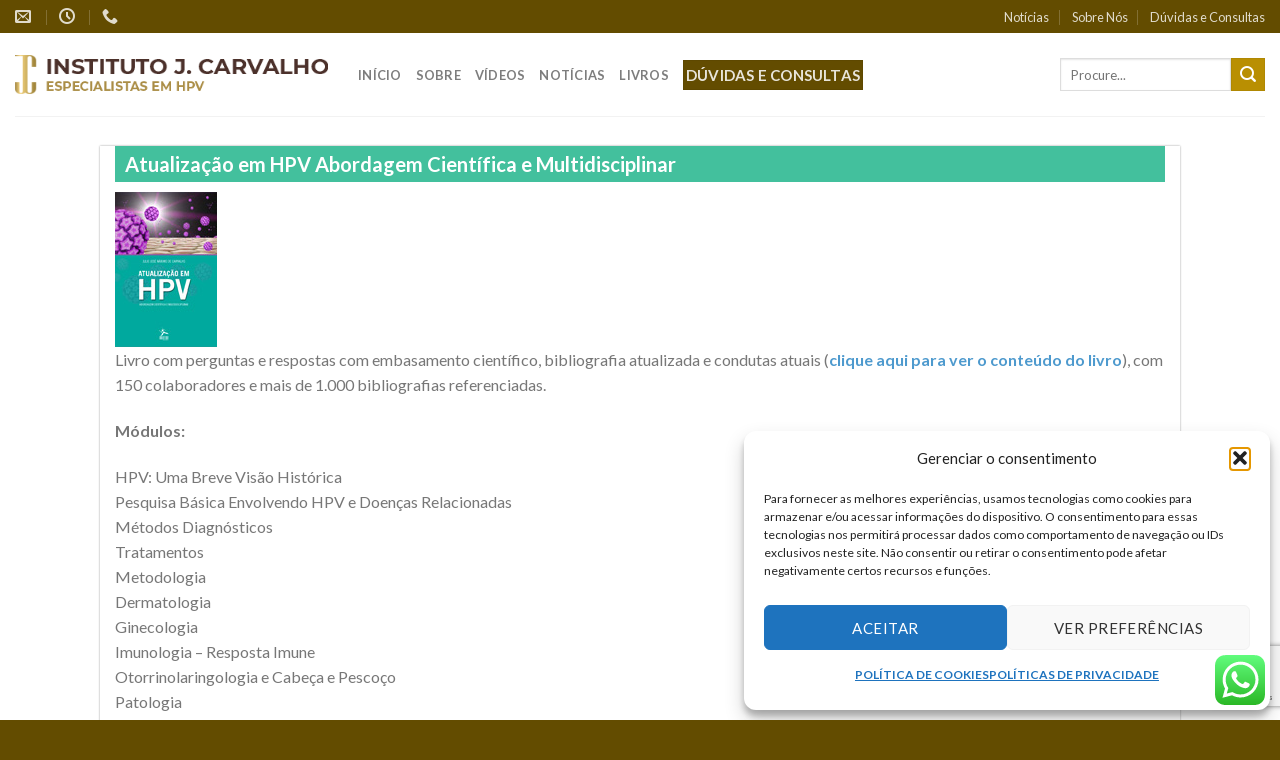

--- FILE ---
content_type: text/html; charset=UTF-8
request_url: https://juliocarvalhohpv.com.br/sobre-hpv/publicacoes/
body_size: 28866
content:
<!DOCTYPE html>
<!--[if IE 9 ]> <html lang="pt-BR" prefix="og: https://ogp.me/ns#" class="ie9 loading-site no-js"> <![endif]-->
<!--[if IE 8 ]> <html lang="pt-BR" prefix="og: https://ogp.me/ns#" class="ie8 loading-site no-js"> <![endif]-->
<!--[if (gte IE 9)|!(IE)]><!--><html lang="pt-BR" prefix="og: https://ogp.me/ns#" class="loading-site no-js"> <!--<![endif]-->
<head>
	<meta charset="UTF-8" />
	<meta name="viewport" content="width=device-width, initial-scale=1.0, maximum-scale=1.0, user-scalable=no" />

	<link rel="profile" href="http://gmpg.org/xfn/11" />
	<link rel="pingback" href="https://juliocarvalhohpv.com.br/xmlrpc.php" />

	<script>(function(html){html.className = html.className.replace(/\bno-js\b/,'js')})(document.documentElement);</script>
	<style>img:is([sizes="auto" i], [sizes^="auto," i]) { contain-intrinsic-size: 3000px 1500px }</style>
	
<!-- Otimização para mecanismos de pesquisa pelo Rank Math - https://rankmath.com/ -->
<title>Publicações - Cl&iacute;nica J. Carvalho</title>
<meta name="robots" content="follow, index, max-snippet:-1, max-video-preview:-1, max-image-preview:large"/>
<link rel="canonical" href="https://juliocarvalhohpv.com.br/sobre-hpv/publicacoes/" />
<meta property="og:locale" content="pt_BR" />
<meta property="og:type" content="article" />
<meta property="og:title" content="Publicações - Cl&iacute;nica J. Carvalho" />
<meta property="og:description" content="Livro com perguntas e respostas com embasamento científico, bibliografia atualizada e condutas atuais (clique aqui para ver o conteúdo do livro), com 150 colaboradores e mais de 1.000 bibliografias referenciadas. Módulos: HPV: Uma Breve Visão Histórica Pesquisa Básica Envolvendo HPV e Doenças Relacionadas Métodos Diagnósticos Tratamentos Metodologia Dermatologia Ginecologia Imunologia &#8211; Resposta Imune Otorrinolaringologia e [...]" />
<meta property="og:url" content="https://juliocarvalhohpv.com.br/sobre-hpv/publicacoes/" />
<meta property="og:site_name" content="Cl&iacute;nica J. Carvalho" />
<meta property="article:publisher" content="https://www.facebook.com/hpvsite/" />
<meta property="og:image" content="https://juliocarvalhohpv.com.br/wp-content/uploads/2018/04/hpv-virus-1024x680.jpg" />
<meta property="og:image:secure_url" content="https://juliocarvalhohpv.com.br/wp-content/uploads/2018/04/hpv-virus-1024x680.jpg" />
<meta property="og:image:width" content="1020" />
<meta property="og:image:height" content="677" />
<meta property="og:image:alt" content="Publicações" />
<meta property="og:image:type" content="image/jpeg" />
<meta property="article:published_time" content="2014-07-18T19:30:49-03:00" />
<meta name="twitter:card" content="summary_large_image" />
<meta name="twitter:title" content="Publicações - Cl&iacute;nica J. Carvalho" />
<meta name="twitter:description" content="Livro com perguntas e respostas com embasamento científico, bibliografia atualizada e condutas atuais (clique aqui para ver o conteúdo do livro), com 150 colaboradores e mais de 1.000 bibliografias referenciadas. Módulos: HPV: Uma Breve Visão Histórica Pesquisa Básica Envolvendo HPV e Doenças Relacionadas Métodos Diagnósticos Tratamentos Metodologia Dermatologia Ginecologia Imunologia &#8211; Resposta Imune Otorrinolaringologia e [...]" />
<meta name="twitter:image" content="https://juliocarvalhohpv.com.br/wp-content/uploads/2018/04/hpv-virus-1024x680.jpg" />
<meta name="twitter:label1" content="Tempo para leitura" />
<meta name="twitter:data1" content="12 minutos" />
<script type="application/ld+json" class="rank-math-schema">{"@context":"https://schema.org","@graph":[{"@type":["HealthAndBeautyBusiness","Organization"],"@id":"https://juliocarvalhohpv.com.br/#organization","name":"HPV Online -Tudo sobre HPV","url":"https://juliocarvalhohpv.com.br","sameAs":["https://www.facebook.com/hpvsite/"],"logo":{"@type":"ImageObject","@id":"https://juliocarvalhohpv.com.br/#logo","url":"https://juliocarvalhohpv.com.br/wp-content/uploads/2011/11/logo-azul.png","contentUrl":"https://juliocarvalhohpv.com.br/wp-content/uploads/2011/11/logo-azul.png","caption":"HPV Online -Tudo sobre HPV","inLanguage":"pt-BR","width":"273","height":"94"},"openingHours":["Monday,Tuesday,Wednesday,Thursday,Friday,Saturday,Sunday 09:00-17:00"],"image":{"@id":"https://juliocarvalhohpv.com.br/#logo"}},{"@type":"WebSite","@id":"https://juliocarvalhohpv.com.br/#website","url":"https://juliocarvalhohpv.com.br","name":"HPV Online -Tudo sobre HPV","publisher":{"@id":"https://juliocarvalhohpv.com.br/#organization"},"inLanguage":"pt-BR"},{"@type":"ImageObject","@id":"https://juliocarvalhohpv.com.br/wp-content/uploads/2014/07/atualizacao_hpv.jpg","url":"https://juliocarvalhohpv.com.br/wp-content/uploads/2014/07/atualizacao_hpv.jpg","width":"200","height":"200","inLanguage":"pt-BR"},{"@type":"WebPage","@id":"https://juliocarvalhohpv.com.br/sobre-hpv/publicacoes/#webpage","url":"https://juliocarvalhohpv.com.br/sobre-hpv/publicacoes/","name":"Publica\u00e7\u00f5es - Cl&iacute;nica J. Carvalho","datePublished":"2014-07-18T19:30:49-03:00","dateModified":"2014-07-18T19:30:49-03:00","isPartOf":{"@id":"https://juliocarvalhohpv.com.br/#website"},"primaryImageOfPage":{"@id":"https://juliocarvalhohpv.com.br/wp-content/uploads/2014/07/atualizacao_hpv.jpg"},"inLanguage":"pt-BR"},{"@type":"Person","@id":"https://juliocarvalhohpv.com.br/author/admin/","name":"admin","url":"https://juliocarvalhohpv.com.br/author/admin/","image":{"@type":"ImageObject","@id":"https://secure.gravatar.com/avatar/7d81a41c817cfaf657bab084e3d8940aa26445b6fdf0772b15ef42b9e2ff8598?s=96&amp;d=mm&amp;r=g","url":"https://secure.gravatar.com/avatar/7d81a41c817cfaf657bab084e3d8940aa26445b6fdf0772b15ef42b9e2ff8598?s=96&amp;d=mm&amp;r=g","caption":"admin","inLanguage":"pt-BR"},"worksFor":{"@id":"https://juliocarvalhohpv.com.br/#organization"}},{"@type":"Article","headline":"Publica\u00e7\u00f5es - Cl&iacute;nica J. Carvalho","datePublished":"2014-07-18T19:30:49-03:00","dateModified":"2014-07-18T19:30:49-03:00","author":{"@id":"https://juliocarvalhohpv.com.br/author/admin/","name":"admin"},"publisher":{"@id":"https://juliocarvalhohpv.com.br/#organization"},"description":"Atualiza\u00e7\u00e3o em HPV Abordagem Cient\u00edfica e Multidisciplinar","name":"Publica\u00e7\u00f5es - Cl&iacute;nica J. Carvalho","@id":"https://juliocarvalhohpv.com.br/sobre-hpv/publicacoes/#richSnippet","isPartOf":{"@id":"https://juliocarvalhohpv.com.br/sobre-hpv/publicacoes/#webpage"},"image":{"@id":"https://juliocarvalhohpv.com.br/wp-content/uploads/2014/07/atualizacao_hpv.jpg"},"inLanguage":"pt-BR","mainEntityOfPage":{"@id":"https://juliocarvalhohpv.com.br/sobre-hpv/publicacoes/#webpage"}}]}</script>
<!-- /Plugin de SEO Rank Math para WordPress -->

<link rel='dns-prefetch' href='//platform-api.sharethis.com' />
<link rel="alternate" type="application/rss+xml" title="Feed para Cl&iacute;nica J. Carvalho &raquo;" href="https://juliocarvalhohpv.com.br/feed/" />
<link rel="alternate" type="application/rss+xml" title="Feed de comentários para Cl&iacute;nica J. Carvalho &raquo;" href="https://juliocarvalhohpv.com.br/comments/feed/" />
<script type="text/javascript">
/* <![CDATA[ */
window._wpemojiSettings = {"baseUrl":"https:\/\/s.w.org\/images\/core\/emoji\/16.0.1\/72x72\/","ext":".png","svgUrl":"https:\/\/s.w.org\/images\/core\/emoji\/16.0.1\/svg\/","svgExt":".svg","source":{"concatemoji":"https:\/\/juliocarvalhohpv.com.br\/wp-includes\/js\/wp-emoji-release.min.js?ver=6.8.3"}};
/*! This file is auto-generated */
!function(s,n){var o,i,e;function c(e){try{var t={supportTests:e,timestamp:(new Date).valueOf()};sessionStorage.setItem(o,JSON.stringify(t))}catch(e){}}function p(e,t,n){e.clearRect(0,0,e.canvas.width,e.canvas.height),e.fillText(t,0,0);var t=new Uint32Array(e.getImageData(0,0,e.canvas.width,e.canvas.height).data),a=(e.clearRect(0,0,e.canvas.width,e.canvas.height),e.fillText(n,0,0),new Uint32Array(e.getImageData(0,0,e.canvas.width,e.canvas.height).data));return t.every(function(e,t){return e===a[t]})}function u(e,t){e.clearRect(0,0,e.canvas.width,e.canvas.height),e.fillText(t,0,0);for(var n=e.getImageData(16,16,1,1),a=0;a<n.data.length;a++)if(0!==n.data[a])return!1;return!0}function f(e,t,n,a){switch(t){case"flag":return n(e,"\ud83c\udff3\ufe0f\u200d\u26a7\ufe0f","\ud83c\udff3\ufe0f\u200b\u26a7\ufe0f")?!1:!n(e,"\ud83c\udde8\ud83c\uddf6","\ud83c\udde8\u200b\ud83c\uddf6")&&!n(e,"\ud83c\udff4\udb40\udc67\udb40\udc62\udb40\udc65\udb40\udc6e\udb40\udc67\udb40\udc7f","\ud83c\udff4\u200b\udb40\udc67\u200b\udb40\udc62\u200b\udb40\udc65\u200b\udb40\udc6e\u200b\udb40\udc67\u200b\udb40\udc7f");case"emoji":return!a(e,"\ud83e\udedf")}return!1}function g(e,t,n,a){var r="undefined"!=typeof WorkerGlobalScope&&self instanceof WorkerGlobalScope?new OffscreenCanvas(300,150):s.createElement("canvas"),o=r.getContext("2d",{willReadFrequently:!0}),i=(o.textBaseline="top",o.font="600 32px Arial",{});return e.forEach(function(e){i[e]=t(o,e,n,a)}),i}function t(e){var t=s.createElement("script");t.src=e,t.defer=!0,s.head.appendChild(t)}"undefined"!=typeof Promise&&(o="wpEmojiSettingsSupports",i=["flag","emoji"],n.supports={everything:!0,everythingExceptFlag:!0},e=new Promise(function(e){s.addEventListener("DOMContentLoaded",e,{once:!0})}),new Promise(function(t){var n=function(){try{var e=JSON.parse(sessionStorage.getItem(o));if("object"==typeof e&&"number"==typeof e.timestamp&&(new Date).valueOf()<e.timestamp+604800&&"object"==typeof e.supportTests)return e.supportTests}catch(e){}return null}();if(!n){if("undefined"!=typeof Worker&&"undefined"!=typeof OffscreenCanvas&&"undefined"!=typeof URL&&URL.createObjectURL&&"undefined"!=typeof Blob)try{var e="postMessage("+g.toString()+"("+[JSON.stringify(i),f.toString(),p.toString(),u.toString()].join(",")+"));",a=new Blob([e],{type:"text/javascript"}),r=new Worker(URL.createObjectURL(a),{name:"wpTestEmojiSupports"});return void(r.onmessage=function(e){c(n=e.data),r.terminate(),t(n)})}catch(e){}c(n=g(i,f,p,u))}t(n)}).then(function(e){for(var t in e)n.supports[t]=e[t],n.supports.everything=n.supports.everything&&n.supports[t],"flag"!==t&&(n.supports.everythingExceptFlag=n.supports.everythingExceptFlag&&n.supports[t]);n.supports.everythingExceptFlag=n.supports.everythingExceptFlag&&!n.supports.flag,n.DOMReady=!1,n.readyCallback=function(){n.DOMReady=!0}}).then(function(){return e}).then(function(){var e;n.supports.everything||(n.readyCallback(),(e=n.source||{}).concatemoji?t(e.concatemoji):e.wpemoji&&e.twemoji&&(t(e.twemoji),t(e.wpemoji)))}))}((window,document),window._wpemojiSettings);
/* ]]> */
</script>
<link rel='stylesheet' id='ht_ctc_main_css-css' href='https://juliocarvalhohpv.com.br/wp-content/plugins/click-to-chat-for-whatsapp/new/inc/assets/css/main.css?ver=4.33' type='text/css' media='all' />
<style id='wp-emoji-styles-inline-css' type='text/css'>

	img.wp-smiley, img.emoji {
		display: inline !important;
		border: none !important;
		box-shadow: none !important;
		height: 1em !important;
		width: 1em !important;
		margin: 0 0.07em !important;
		vertical-align: -0.1em !important;
		background: none !important;
		padding: 0 !important;
	}
</style>
<style id='wp-block-library-inline-css' type='text/css'>
:root{--wp-admin-theme-color:#007cba;--wp-admin-theme-color--rgb:0,124,186;--wp-admin-theme-color-darker-10:#006ba1;--wp-admin-theme-color-darker-10--rgb:0,107,161;--wp-admin-theme-color-darker-20:#005a87;--wp-admin-theme-color-darker-20--rgb:0,90,135;--wp-admin-border-width-focus:2px;--wp-block-synced-color:#7a00df;--wp-block-synced-color--rgb:122,0,223;--wp-bound-block-color:var(--wp-block-synced-color)}@media (min-resolution:192dpi){:root{--wp-admin-border-width-focus:1.5px}}.wp-element-button{cursor:pointer}:root{--wp--preset--font-size--normal:16px;--wp--preset--font-size--huge:42px}:root .has-very-light-gray-background-color{background-color:#eee}:root .has-very-dark-gray-background-color{background-color:#313131}:root .has-very-light-gray-color{color:#eee}:root .has-very-dark-gray-color{color:#313131}:root .has-vivid-green-cyan-to-vivid-cyan-blue-gradient-background{background:linear-gradient(135deg,#00d084,#0693e3)}:root .has-purple-crush-gradient-background{background:linear-gradient(135deg,#34e2e4,#4721fb 50%,#ab1dfe)}:root .has-hazy-dawn-gradient-background{background:linear-gradient(135deg,#faaca8,#dad0ec)}:root .has-subdued-olive-gradient-background{background:linear-gradient(135deg,#fafae1,#67a671)}:root .has-atomic-cream-gradient-background{background:linear-gradient(135deg,#fdd79a,#004a59)}:root .has-nightshade-gradient-background{background:linear-gradient(135deg,#330968,#31cdcf)}:root .has-midnight-gradient-background{background:linear-gradient(135deg,#020381,#2874fc)}.has-regular-font-size{font-size:1em}.has-larger-font-size{font-size:2.625em}.has-normal-font-size{font-size:var(--wp--preset--font-size--normal)}.has-huge-font-size{font-size:var(--wp--preset--font-size--huge)}.has-text-align-center{text-align:center}.has-text-align-left{text-align:left}.has-text-align-right{text-align:right}#end-resizable-editor-section{display:none}.aligncenter{clear:both}.items-justified-left{justify-content:flex-start}.items-justified-center{justify-content:center}.items-justified-right{justify-content:flex-end}.items-justified-space-between{justify-content:space-between}.screen-reader-text{border:0;clip-path:inset(50%);height:1px;margin:-1px;overflow:hidden;padding:0;position:absolute;width:1px;word-wrap:normal!important}.screen-reader-text:focus{background-color:#ddd;clip-path:none;color:#444;display:block;font-size:1em;height:auto;left:5px;line-height:normal;padding:15px 23px 14px;text-decoration:none;top:5px;width:auto;z-index:100000}html :where(.has-border-color){border-style:solid}html :where([style*=border-top-color]){border-top-style:solid}html :where([style*=border-right-color]){border-right-style:solid}html :where([style*=border-bottom-color]){border-bottom-style:solid}html :where([style*=border-left-color]){border-left-style:solid}html :where([style*=border-width]){border-style:solid}html :where([style*=border-top-width]){border-top-style:solid}html :where([style*=border-right-width]){border-right-style:solid}html :where([style*=border-bottom-width]){border-bottom-style:solid}html :where([style*=border-left-width]){border-left-style:solid}html :where(img[class*=wp-image-]){height:auto;max-width:100%}:where(figure){margin:0 0 1em}html :where(.is-position-sticky){--wp-admin--admin-bar--position-offset:var(--wp-admin--admin-bar--height,0px)}@media screen and (max-width:600px){html :where(.is-position-sticky){--wp-admin--admin-bar--position-offset:0px}}
</style>
<style id='classic-theme-styles-inline-css' type='text/css'>
/*! This file is auto-generated */
.wp-block-button__link{color:#fff;background-color:#32373c;border-radius:9999px;box-shadow:none;text-decoration:none;padding:calc(.667em + 2px) calc(1.333em + 2px);font-size:1.125em}.wp-block-file__button{background:#32373c;color:#fff;text-decoration:none}
</style>
<link rel='stylesheet' id='wp-components-css' href='https://juliocarvalhohpv.com.br/wp-includes/css/dist/components/style.min.css?ver=6.8.3' type='text/css' media='all' />
<link rel='stylesheet' id='wp-preferences-css' href='https://juliocarvalhohpv.com.br/wp-includes/css/dist/preferences/style.min.css?ver=6.8.3' type='text/css' media='all' />
<link rel='stylesheet' id='wp-block-editor-css' href='https://juliocarvalhohpv.com.br/wp-includes/css/dist/block-editor/style.min.css?ver=6.8.3' type='text/css' media='all' />
<link rel='stylesheet' id='popup-maker-block-library-style-css' href='https://juliocarvalhohpv.com.br/wp-content/plugins/popup-maker/dist/packages/block-library-style.css?ver=dbea705cfafe089d65f1' type='text/css' media='all' />
<link rel='stylesheet' id='contact-form-7-css' href='https://juliocarvalhohpv.com.br/wp-content/plugins/contact-form-7/includes/css/styles.css?ver=6.1.3' type='text/css' media='all' />
<link rel='stylesheet' id='cntctfrm_form_style-css' href='https://juliocarvalhohpv.com.br/wp-content/plugins/contact-form-plugin/css/form_style.css?ver=4.3.5' type='text/css' media='all' />
<link rel='stylesheet' id='cmplz-general-css' href='https://juliocarvalhohpv.com.br/wp-content/plugins/complianz-gdpr/assets/css/cookieblocker.min.css?ver=1763732114' type='text/css' media='all' />
<link rel='stylesheet' id='flatsome-icons-css' href='https://juliocarvalhohpv.com.br/wp-content/themes/flatsome/assets/css/fl-icons.css?ver=3.3' type='text/css' media='all' />
<link rel='stylesheet' id='flatsome-main-css' href='https://juliocarvalhohpv.com.br/wp-content/themes/flatsome/assets/css/flatsome.css?ver=3.7.2' type='text/css' media='all' />
<link rel='stylesheet' id='flatsome-style-css' href='https://juliocarvalhohpv.com.br/wp-content/themes/hpv-online/style.css?ver=3.0' type='text/css' media='all' />
<script type="text/javascript">
            window._nslDOMReady = (function () {
                const executedCallbacks = new Set();
            
                return function (callback) {
                    /**
                    * Third parties might dispatch DOMContentLoaded events, so we need to ensure that we only run our callback once!
                    */
                    if (executedCallbacks.has(callback)) return;
            
                    const wrappedCallback = function () {
                        if (executedCallbacks.has(callback)) return;
                        executedCallbacks.add(callback);
                        callback();
                    };
            
                    if (document.readyState === "complete" || document.readyState === "interactive") {
                        wrappedCallback();
                    } else {
                        document.addEventListener("DOMContentLoaded", wrappedCallback);
                    }
                };
            })();
        </script><script type="text/javascript" src="https://juliocarvalhohpv.com.br/wp-includes/js/jquery/jquery.min.js?ver=3.7.1" id="jquery-core-js"></script>
<script type="text/javascript" src="https://juliocarvalhohpv.com.br/wp-includes/js/jquery/jquery-migrate.min.js?ver=3.4.1" id="jquery-migrate-js"></script>
<script type="text/javascript" src="//platform-api.sharethis.com/js/sharethis.js#source=googleanalytics-wordpress#product=ga&amp;property=5ef4b94b048927001269a852" id="googleanalytics-platform-sharethis-js"></script>
<link rel="https://api.w.org/" href="https://juliocarvalhohpv.com.br/wp-json/" /><link rel="alternate" title="JSON" type="application/json" href="https://juliocarvalhohpv.com.br/wp-json/wp/v2/pages/6221" /><link rel="EditURI" type="application/rsd+xml" title="RSD" href="https://juliocarvalhohpv.com.br/xmlrpc.php?rsd" />
<meta name="generator" content="WordPress 6.8.3" />
<link rel='shortlink' href='https://juliocarvalhohpv.com.br/?p=6221' />
<link rel="alternate" title="oEmbed (JSON)" type="application/json+oembed" href="https://juliocarvalhohpv.com.br/wp-json/oembed/1.0/embed?url=https%3A%2F%2Fjuliocarvalhohpv.com.br%2Fsobre-hpv%2Fpublicacoes%2F" />
<link rel="alternate" title="oEmbed (XML)" type="text/xml+oembed" href="https://juliocarvalhohpv.com.br/wp-json/oembed/1.0/embed?url=https%3A%2F%2Fjuliocarvalhohpv.com.br%2Fsobre-hpv%2Fpublicacoes%2F&#038;format=xml" />
<style type="text/css">
	#main_menu {font-family:, sans-serif;}
	h1.entry-title-page{font-family:, sans-serif;}
	h1, h2, h3, h4, h5, h6, h1 a, h2 a, h3 a, h4 a, h5 a, h6 a, .recent_post-title, .su-service-title, .lb_heading, .su-heading-shell, .su_au_name, .su-pricing-title, .su-pricing-value {font-family:, sans-serif;}
	h3.widget-title {font-family:, sans-serif;}
	body {font-family:, sans-serif;}
	</style><!-- Global site tag (gtag.js) - Google Ads: 833929001 -->
<script async src="https://www.googletagmanager.com/gtag/js?id=AW-833929001"></script>
<script>
  window.dataLayer = window.dataLayer || [];
  function gtag(){dataLayer.push(arguments);}
  gtag('js', new Date());

  gtag('config', 'AW-833929001');
</script>

<script>
  window.addEventListener('DOMContentLoaded', function(){
document.querySelector('#wpcf7-f7198-p7144-o1').addEventListener('submit', function(){ 
console.log('formulario enviado')
gtag('event', 'conversion', {'send_to': 'AW-833929001/C6AQCInbyOcCEKn-0o0D'});

    })
  })

</script>			<style>.cmplz-hidden {
					display: none !important;
				}</style><style>.bg{opacity: 0; transition: opacity 1s; -webkit-transition: opacity 1s;} .bg-loaded{opacity: 1;}</style><!--[if IE]><link rel="stylesheet" type="text/css" href="https://juliocarvalhohpv.com.br/wp-content/themes/flatsome/assets/css/ie-fallback.css"><script src="//cdnjs.cloudflare.com/ajax/libs/html5shiv/3.6.1/html5shiv.js"></script><script>var head = document.getElementsByTagName('head')[0],style = document.createElement('style');style.type = 'text/css';style.styleSheet.cssText = ':before,:after{content:none !important';head.appendChild(style);setTimeout(function(){head.removeChild(style);}, 0);</script><script src="https://juliocarvalhohpv.com.br/wp-content/themes/flatsome/assets/libs/ie-flexibility.js"></script><![endif]-->    <script type="text/javascript">
    WebFontConfig = {
      google: { families: [ "Lato:regular,700","Lato:regular,400","Lato:regular,700","Dancing+Script:regular,400", ] }
    };
    (function() {
      var wf = document.createElement('script');
      wf.src = 'https://ajax.googleapis.com/ajax/libs/webfont/1/webfont.js';
      wf.type = 'text/javascript';
      wf.async = 'true';
      var s = document.getElementsByTagName('script')[0];
      s.parentNode.insertBefore(wf, s);
    })(); </script>
  <meta name="generator" content="Elementor 3.33.1; features: e_font_icon_svg, additional_custom_breakpoints; settings: css_print_method-external, google_font-enabled, font_display-swap">
<script>
(function() {
	(function (i, s, o, g, r, a, m) {
		i['GoogleAnalyticsObject'] = r;
		i[r] = i[r] || function () {
				(i[r].q = i[r].q || []).push(arguments)
			}, i[r].l = 1 * new Date();
		a = s.createElement(o),
			m = s.getElementsByTagName(o)[0];
		a.async = 1;
		a.src = g;
		m.parentNode.insertBefore(a, m)
	})(window, document, 'script', 'https://google-analytics.com/analytics.js', 'ga');

	ga('create', 'UA-162754947-1', 'auto');
			ga('send', 'pageview');
	})();
</script>
			<style>
				.e-con.e-parent:nth-of-type(n+4):not(.e-lazyloaded):not(.e-no-lazyload),
				.e-con.e-parent:nth-of-type(n+4):not(.e-lazyloaded):not(.e-no-lazyload) * {
					background-image: none !important;
				}
				@media screen and (max-height: 1024px) {
					.e-con.e-parent:nth-of-type(n+3):not(.e-lazyloaded):not(.e-no-lazyload),
					.e-con.e-parent:nth-of-type(n+3):not(.e-lazyloaded):not(.e-no-lazyload) * {
						background-image: none !important;
					}
				}
				@media screen and (max-height: 640px) {
					.e-con.e-parent:nth-of-type(n+2):not(.e-lazyloaded):not(.e-no-lazyload),
					.e-con.e-parent:nth-of-type(n+2):not(.e-lazyloaded):not(.e-no-lazyload) * {
						background-image: none !important;
					}
				}
			</style>
			<link rel="icon" href="https://juliocarvalhohpv.com.br/wp-content/uploads/2018/04/cropped-logo-32x32.png" sizes="32x32" />
<link rel="icon" href="https://juliocarvalhohpv.com.br/wp-content/uploads/2018/04/cropped-logo-192x192.png" sizes="192x192" />
<link rel="apple-touch-icon" href="https://juliocarvalhohpv.com.br/wp-content/uploads/2018/04/cropped-logo-180x180.png" />
<meta name="msapplication-TileImage" content="https://juliocarvalhohpv.com.br/wp-content/uploads/2018/04/cropped-logo-270x270.png" />
<style id="custom-css" type="text/css">:root {--primary-color: #634c00;}/* Site Width */.header-main{height: 83px}#logo img{max-height: 83px}#logo{width:313px;}.header-bottom{min-height: 10px}.header-top{min-height: 33px}.transparent .header-main{height: 30px}.transparent #logo img{max-height: 30px}.has-transparent + .page-title:first-of-type,.has-transparent + #main > .page-title,.has-transparent + #main > div > .page-title,.has-transparent + #main .page-header-wrapper:first-of-type .page-title{padding-top: 60px;}.header.show-on-scroll,.stuck .header-main{height:70px!important}.stuck #logo img{max-height: 70px!important}.search-form{ width: 100%;}.header-bg-color, .header-wrapper {background-color: rgba(255,255,255,0.9)}.header-bottom {background-color: #f1f1f1}.header-main .nav > li > a{line-height: 16px }.stuck .header-main .nav > li > a{line-height: 50px }@media (max-width: 549px) {.header-main{height: 70px}#logo img{max-height: 70px}}.nav-dropdown{font-size:100%}.header-top{background-color:#634c00!important;}/* Color */.accordion-title.active, .has-icon-bg .icon .icon-inner,.logo a, .primary.is-underline, .primary.is-link, .badge-outline .badge-inner, .nav-outline > li.active> a,.nav-outline >li.active > a, .cart-icon strong,[data-color='primary'], .is-outline.primary{color: #634c00;}/* Color !important */[data-text-color="primary"]{color: #634c00!important;}/* Background Color */[data-text-bg="primary"]{background-color: #634c00;}/* Background */.scroll-to-bullets a,.featured-title, .label-new.menu-item > a:after, .nav-pagination > li > .current,.nav-pagination > li > span:hover,.nav-pagination > li > a:hover,.has-hover:hover .badge-outline .badge-inner,button[type="submit"], .button.wc-forward:not(.checkout):not(.checkout-button), .button.submit-button, .button.primary:not(.is-outline),.featured-table .title,.is-outline:hover, .has-icon:hover .icon-label,.nav-dropdown-bold .nav-column li > a:hover, .nav-dropdown.nav-dropdown-bold > li > a:hover, .nav-dropdown-bold.dark .nav-column li > a:hover, .nav-dropdown.nav-dropdown-bold.dark > li > a:hover, .is-outline:hover, .tagcloud a:hover,.grid-tools a, input[type='submit']:not(.is-form), .box-badge:hover .box-text, input.button.alt,.nav-box > li > a:hover,.nav-box > li.active > a,.nav-pills > li.active > a ,.current-dropdown .cart-icon strong, .cart-icon:hover strong, .nav-line-bottom > li > a:before, .nav-line-grow > li > a:before, .nav-line > li > a:before,.banner, .header-top, .slider-nav-circle .flickity-prev-next-button:hover svg, .slider-nav-circle .flickity-prev-next-button:hover .arrow, .primary.is-outline:hover, .button.primary:not(.is-outline), input[type='submit'].primary, input[type='submit'].primary, input[type='reset'].button, input[type='button'].primary, .badge-inner{background-color: #634c00;}/* Border */.nav-vertical.nav-tabs > li.active > a,.scroll-to-bullets a.active,.nav-pagination > li > .current,.nav-pagination > li > span:hover,.nav-pagination > li > a:hover,.has-hover:hover .badge-outline .badge-inner,.accordion-title.active,.featured-table,.is-outline:hover, .tagcloud a:hover,blockquote, .has-border, .cart-icon strong:after,.cart-icon strong,.blockUI:before, .processing:before,.loading-spin, .slider-nav-circle .flickity-prev-next-button:hover svg, .slider-nav-circle .flickity-prev-next-button:hover .arrow, .primary.is-outline:hover{border-color: #634c00}.nav-tabs > li.active > a{border-top-color: #634c00}.widget_shopping_cart_content .blockUI.blockOverlay:before { border-left-color: #634c00 }.woocommerce-checkout-review-order .blockUI.blockOverlay:before { border-left-color: #634c00 }/* Fill */.slider .flickity-prev-next-button:hover svg,.slider .flickity-prev-next-button:hover .arrow{fill: #634c00;}/* Background Color */[data-icon-label]:after, .secondary.is-underline:hover,.secondary.is-outline:hover,.icon-label,.button.secondary:not(.is-outline),.button.alt:not(.is-outline), .badge-inner.on-sale, .button.checkout, .single_add_to_cart_button{ background-color:#b98f02; }[data-text-bg="secondary"]{background-color: #b98f02;}/* Color */.secondary.is-underline,.secondary.is-link, .secondary.is-outline,.stars a.active, .star-rating:before, .woocommerce-page .star-rating:before,.star-rating span:before, .color-secondary{color: #b98f02}/* Color !important */[data-text-color="secondary"]{color: #b98f02!important;}/* Border */.secondary.is-outline:hover{border-color:#b98f02}.success.is-underline:hover,.success.is-outline:hover,.success{background-color: #dd9933}.success-color, .success.is-link, .success.is-outline{color: #dd9933;}.success-border{border-color: #dd9933!important;}/* Color !important */[data-text-color="success"]{color: #dd9933!important;}/* Background Color */[data-text-bg="success"]{background-color: #dd9933;}.alert.is-underline:hover,.alert.is-outline:hover,.alert{background-color: #af0202}.alert.is-link, .alert.is-outline, .color-alert{color: #af0202;}/* Color !important */[data-text-color="alert"]{color: #af0202!important;}/* Background Color */[data-text-bg="alert"]{background-color: #af0202;}body{font-family:"Lato", sans-serif}body{font-weight: 400}.nav > li > a {font-family:"Lato", sans-serif;}.nav > li > a {font-weight: 700;}h1,h2,h3,h4,h5,h6,.heading-font, .off-canvas-center .nav-sidebar.nav-vertical > li > a{font-family: "Lato", sans-serif;}h1,h2,h3,h4,h5,h6,.heading-font,.banner h1,.banner h2{font-weight: 700;}.alt-font{font-family: "Dancing Script", sans-serif;}.alt-font{font-weight: 400!important;}.footer-1{background-color: #ffffff}.footer-2{background-color: #0e76bc}.absolute-footer, html{background-color: #634c00}/* Custom CSS */.medium-logo-center .primary span{color:rgba(255,255,255,0.85);font-size:15px;padding-left:2px;padding-right:2px;padding-top:2px;padding-bottom:2px;}.table-responsive>.table-bordered{border: 0;}.table-bordered{border: 1px solid #ddd;}.table{width: 100%;max-width: 100%;margin-bottom: 20px;}table{background-color: transparent;border-spacing: 2px;border-collapse: separate;display: table;border-color: grey;}.table-responsive, table{-moz-box-sizing: border-box;box-sizing: border-box;}.table-responsive{width: 100%;margin-bottom: 15px;overflow-y: hidden;-ms-overflow-style: -ms-autohiding-scrollbar;border: 1px solid #ddd;min-height: .01%;overflow-x: auto;}.table-head{background-color: #4f81bc;border-color: #fff;color: #fff;}tr{display: table-row;vertical-align: inherit;border-color: inherit;}#content{box-shadow: 0px 0px 0px #fff !important;}#content .col{box-shadow: 0px 0px 2px 0px #9d9d9d;}#content img{max-width: 400px;}a{color: #4e9ace;font-weight: 900;}@media screen and (max-width: 767px){.table-responsive>.table{margin-bottom: 0;}}.secondary-nav-links-mobile a.secondary-nav-btn {display: inline-block;margin: 0px;font-size: 22px;}.secondary-nav-links-mobile .col.medium-3.small-12.large-3 {padding-bottom: 10px;}.dark-text .dark blockquote p {color: #999;}/* Custom CSS Mobile */@media (max-width: 549px){.map_inner.map-inner {min-width: 400px;}}.label-new.menu-item > a:after{content:"Novo";}.label-hot.menu-item > a:after{content:"Quente";}.label-sale.menu-item > a:after{content:"Promoção";}.label-popular.menu-item > a:after{content:"Popular";}</style></head>

<body class="wp-singular page-template-default page page-id-6221 page-child parent-pageid-5614 wp-custom-logo wp-theme-flatsome wp-child-theme-hpv-online lightbox nav-dropdown-has-arrow elementor-default elementor-kit-7443">


<a class="skip-link screen-reader-text" href="#main">Skip to content</a>

<div id="wrapper">


<header id="header" class="header header-full-width has-sticky sticky-jump">
   <div class="header-wrapper">
	<div id="top-bar" class="header-top hide-for-sticky nav-dark hide-for-medium">
    <div class="flex-row container">
      <div class="flex-col hide-for-medium flex-left">
          <ul class="nav nav-left medium-nav-center nav-small  nav-divided">
              <li class="header-contact-wrapper">
		<ul id="header-contact" class="nav nav-divided nav-uppercase header-contact">
		
						<li class="">
			  <a href="mailto:contato@juliocarvalhohpv.com.br" class="tooltip" title="contato@juliocarvalhohpv.com.br">
				  <i class="icon-envelop" style="font-size:16px;"></i>			       <span>
			       				       </span>
			  </a>
			</li>
					
						<li class="">
			  <a class="tooltip" title="08:00 - 17:00 ">
			  	   <i class="icon-clock" style="font-size:16px;"></i>			        <span></span>
			  </a>
			 </li>
			
						<li class="">
			  <a href="tel:(11) 3831-0128 (11) 3641-4690" class="tooltip" title="(11) 3831-0128 (11) 3641-4690">
			     <i class="icon-phone" style="font-size:16px;"></i>			      <span></span>
			  </a>
			</li>
				</ul>
</li>          </ul>
      </div><!-- flex-col left -->

      <div class="flex-col hide-for-medium flex-center">
          <ul class="nav nav-center nav-small  nav-divided">
                        </ul>
      </div><!-- center -->

      <div class="flex-col hide-for-medium flex-right">
         <ul class="nav top-bar-nav nav-right nav-small  nav-divided">
              <li id="menu-item-7215" class="menu-item menu-item-type-post_type menu-item-object-page  menu-item-7215"><a href="https://juliocarvalhohpv.com.br/blog/" class="nav-top-link">Notícias</a></li>
<li id="menu-item-7217" class="menu-item menu-item-type-post_type menu-item-object-page  menu-item-7217"><a href="https://juliocarvalhohpv.com.br/sobre/" class="nav-top-link">Sobre Nós</a></li>
<li id="menu-item-7271" class="menu-item menu-item-type-post_type menu-item-object-page  menu-item-7271"><a href="https://juliocarvalhohpv.com.br/agende/" class="nav-top-link">Dúvidas e Consultas</a></li>
          </ul>
      </div><!-- .flex-col right -->

      
    </div><!-- .flex-row -->
</div><!-- #header-top -->
<div id="masthead" class="header-main ">
      <div class="header-inner flex-row container logo-left medium-logo-center" role="navigation">

          <!-- Logo -->
          <div id="logo" class="flex-col logo">
            <!-- Header logo -->
<a href="https://juliocarvalhohpv.com.br/" title="Cl&iacute;nica J. Carvalho - Instituto Especializado em tudo sobre o v&iacute;rus HPV" rel="home">
    <img width="313" height="83" src="https://juliocarvalhohpv.com.br/wp-content/uploads/2023/10/logo-instituto-j-carvalho.png" class="header_logo header-logo" alt="Cl&iacute;nica J. Carvalho"/><img  width="313" height="83" src="https://juliocarvalhohpv.com.br/wp-content/uploads/2023/10/logo-instituto-j-carvalho.png" class="header-logo-dark" alt="Cl&iacute;nica J. Carvalho"/></a>
          </div>

          <!-- Mobile Left Elements -->
          <div class="flex-col show-for-medium flex-left">
            <ul class="mobile-nav nav nav-left ">
              <li class="nav-icon has-icon">
  <div class="header-button">		<a href="#" data-open="#main-menu" data-pos="left" data-bg="main-menu-overlay" data-color="" class="icon primary button round is-small" aria-controls="main-menu" aria-expanded="false">
		
		  <i class="icon-menu" ></i>
		  		</a>
	 </div> </li>            </ul>
          </div>

          <!-- Left Elements -->
          <div class="flex-col hide-for-medium flex-left
            flex-grow">
            <ul class="header-nav header-nav-main nav nav-left  nav-line-bottom nav-uppercase" >
              <li id="menu-item-7209" class="menu-item menu-item-type-custom menu-item-object-custom menu-item-home  menu-item-7209"><a href="https://juliocarvalhohpv.com.br/" class="nav-top-link">Início</a></li>
<li id="menu-item-7210" class="menu-item menu-item-type-post_type menu-item-object-page  menu-item-7210"><a href="https://juliocarvalhohpv.com.br/sobre/" class="nav-top-link">Sobre</a></li>
<li id="menu-item-7211" class="menu-item menu-item-type-post_type menu-item-object-page  menu-item-7211"><a href="https://juliocarvalhohpv.com.br/videos/" class="nav-top-link">Vídeos</a></li>
<li id="menu-item-7213" class="menu-item menu-item-type-post_type menu-item-object-page  menu-item-7213"><a href="https://juliocarvalhohpv.com.br/blog/" class="nav-top-link">Notícias</a></li>
<li id="menu-item-7212" class="menu-item menu-item-type-post_type menu-item-object-page  menu-item-7212"><a href="https://juliocarvalhohpv.com.br/livros/" class="nav-top-link">Livros</a></li>
<li class="html custom html_topbar_right"><a href="/agende/" target="_self" class="button primary is-primary agendeBtn"  >
    <span>Dúvidas e Consultas</span>
  </a>
</li>            </ul>
          </div>

          <!-- Right Elements -->
          <div class="flex-col hide-for-medium flex-right">
            <ul class="header-nav header-nav-main nav nav-right  nav-line-bottom nav-uppercase">
              <li class="header-search-form search-form html relative has-icon">
	<div class="header-search-form-wrapper">
		<div class="searchform-wrapper ux-search-box relative form- is-normal"><form method="get" class="searchform" action="https://juliocarvalhohpv.com.br/" role="search">
		<div class="flex-row relative">
			<div class="flex-col flex-grow">
	   	   <input type="search" class="search-field mb-0" name="s" value="" id="s" placeholder="Procure..." />
			</div><!-- .flex-col -->
			<div class="flex-col">
				<button type="submit" class="ux-search-submit submit-button secondary button icon mb-0">
					<i class="icon-search" ></i>				</button>
			</div><!-- .flex-col -->
		</div><!-- .flex-row -->
    <div class="live-search-results text-left z-top"></div>
</form>
</div>	</div>
</li>            </ul>
          </div>

          <!-- Mobile Right Elements -->
          <div class="flex-col show-for-medium flex-right">
            <ul class="mobile-nav nav nav-right ">
              <li class="html header-button-1">
	<div class="header-button">
	<a href="/agende/" class="button secondary is-small"  style="border-radius:99px;">
    <span>Dúvida Consulta</span>
  </a>
	</div>
</li>


<li class="header-search header-search-dropdown has-icon has-dropdown menu-item-has-children">
	<div class="header-button">	<a href="#" class="icon primary button circle is-small"><i class="icon-search" ></i></a>
	</div>	<ul class="nav-dropdown nav-dropdown-default">
	 	<li class="header-search-form search-form html relative has-icon">
	<div class="header-search-form-wrapper">
		<div class="searchform-wrapper ux-search-box relative form- is-normal"><form method="get" class="searchform" action="https://juliocarvalhohpv.com.br/" role="search">
		<div class="flex-row relative">
			<div class="flex-col flex-grow">
	   	   <input type="search" class="search-field mb-0" name="s" value="" id="s" placeholder="Procure..." />
			</div><!-- .flex-col -->
			<div class="flex-col">
				<button type="submit" class="ux-search-submit submit-button secondary button icon mb-0">
					<i class="icon-search" ></i>				</button>
			</div><!-- .flex-col -->
		</div><!-- .flex-row -->
    <div class="live-search-results text-left z-top"></div>
</form>
</div>	</div>
</li>	</ul><!-- .nav-dropdown -->
</li>
            </ul>
          </div>

      </div><!-- .header-inner -->
     
            <!-- Header divider -->
      <div class="container"><div class="top-divider full-width"></div></div>
      </div><!-- .header-main -->
<div class="header-bg-container fill"><div class="header-bg-image fill"></div><div class="header-bg-color fill"></div></div><!-- .header-bg-container -->   </div><!-- header-wrapper-->
</header>


<main id="main" class="">
<div id="content" class="content-area page-wrapper" role="main">
	<div class="row row-main">
		<div class="large-12 col">
			<div class="col-inner">
				
				
														
						<h2 class="sc-title-header" style="font-size: 20px;color: #ffffff;background-color: #43c09d;padding: 5px 10px;">Atualização em HPV Abordagem Científica e Multidisciplinar</h2>
<div class="livro-container">
<div class="livro-img"><img decoding="async" class="size-full wp-image-6224" src="https://juliocarvalhohpv.com.br/wp-content/uploads/2014/07/atualizacao_hpv.jpg" alt="atualizacao_hpv" width="102" height="155" /></div>
<p>Livro com perguntas e respostas com embasamento científico, bibliografia atualizada e condutas atuais (<a href="https://juliocarvalhohpv.com.br/arquivos/atualizacao_hpv.docx" target="_blank">clique aqui para ver o conteúdo do livro</a>), com 150 colaboradores e mais de 1.000 bibliografias referenciadas.</p>
<p><strong>Módulos:</strong></p>
<p>HPV: Uma Breve Visão Histórica<br />
Pesquisa Básica Envolvendo HPV e Doenças Relacionadas<br />
Métodos Diagnósticos<br />
Tratamentos<br />
Metodologia<br />
Dermatologia<br />
Ginecologia<br />
Imunologia &#8211; Resposta Imune<br />
Otorrinolaringologia e Cabeça e Pescoço<br />
Patologia<br />
Proctologia<br />
Urologia<br />
Abuso Sexual<br />
HPV e HIV<br />
Infertilidade<br />
Tratamentos Alternativos</p>
<p><a title="Loja" href="https://juliocarvalhohpv.com.br/loja/atualizacao-em-hpv-abordagem-cientifica-e-multidisciplinar/">Clique aqui e saiba como adquirir o seu!</a></p>
</div>
<h2 class="sc-title-header" style="font-size: 20px;color: #ffffff;background-color: #43c09d;padding: 5px 10px;">Falando sobre o HPV: Papilomavírus Humano</h2>
<div class="livro-container">
<div class="livro-img"><img decoding="async" class="size-full wp-image-6226" src="https://juliocarvalhohpv.com.br/wp-content/uploads/2014/07/falando_hpv.jpg" alt="falando_hpv" width="102" height="155" /></div>
<p>Foi Editado em 2003 e lançado na Primeira Semana Municipal do HPV em Setembro de 2003 na Câmara Municipal de São Paulo em seção Solene com a presença do Vereador Toninho Paiva responsável pela criação do projeto de lei que criou a Semana Municipal de Prevenção ao HPV.</p>
<p>Copyright© 2003 &#8211; Júlio José Máximo de Carvalho<br />
Instituto Garnet Editora<br />
ISBN 85-89772-01-2<br />
16 cm X 23 cm &#8211; 160 páginas<br />
1ª edição – 2003</p>
<p><a title="Loja" href="https://juliocarvalhohpv.com.br/loja/falando-sobre-o-hpv-papilomavirus-humano/">Clique aqui e saiba como adquirir o seu!</a></p>
</div>
<h2 class="sc-title-header" style="font-size: 20px;color: #ffffff;background-color: #43c09d;padding: 5px 10px;">Manual Prático do HPV</h2>
<div class="livro-container">
<div class="livro-img"><img decoding="async" class="size-full wp-image-6230" src="https://juliocarvalhohpv.com.br/wp-content/uploads/2014/07/manual_hpv.jpg" alt="manual_hpv" width="102" height="155" /></div>
<p>Livro editado em 2004 que aborda os aspectos mais importantes da infecção pelo HPV em diversas especialidades como Urologia, Ginecologia, Dermatologia, Proctologia e Otorrinolaringologia. É muito prático pois conta com uma tabela de tratamento com as diversas opções do mercado levando em consideração o modo de ação, as vantagens, desvantagens, complicações, indicação, contra-indicações, modo de usar, apresentação, nome da droga, e nome comercial. Foi lançado na Semana Municipal de Prevenção ao HPV durante a Primeira Expo DST/HPV em 2004.</p>
<p>Copyright© 2004 &#8211; Júlio José Máximo de Carvalho<br />
Instituto Garnet Editora<br />
ISBN 85-89772-02-0<br />
16 cm X 23 cm &#8211; 80 páginas</p>
</div>
<h2 class="sc-title-header" style="font-size: 20px;color: #ffffff;background-color: #43c09d;padding: 5px 10px;">Laser em Medicina: Noções Básicas</h2>
<div class="livro-container">
<div class="livro-img"><img loading="lazy" decoding="async" class="size-full wp-image-6229" src="https://juliocarvalhohpv.com.br/wp-content/uploads/2014/07/laser_medicina.jpg" alt="laser_medicina" width="102" height="155" /></div>
<p>Livro editado em 2004 e lançado no mesmo ano durante a Primeira Jornada de Laser em Medicina realizada pela Sociedade Brasileira de Laser e o Departamento de Cirurgia da Santa Casa de São Paulo. Este livro tem como objetivo principal facilitar os profissionais que querem iniciar o estudo sobre a utilização do laser em Medicina, pois aborda de maneira fácil a física do laser, em quais especialidades pode ser utilizado, quais aparelhos são indicados para cada patologia, complicações, riscos e etc. Participaram na elaboração dos capítulos 35 profissionais de diversas especialidades como urologia, Dermatologia, Fisioterapia, Ginecologia, Odontologia, Ortopedia, Oftalmologia, Proctologia, Otorrinolaringologia, Plástica, Cirurgia Cardíaca e Toráxica, Vascular e Físico.</p>
<p>Copyright© 2004 &#8211; Júlio José Máximo de Carvalho<br />
Instituto Garnet Editora<br />
ISBN 85 89772 03 9<br />
15 cm X 21 cm &#8211; 65 páginas<br />
1ª edição – 2004</p>
</div>
<h2 class="sc-title-header" style="font-size: 20px;color: #ffffff;background-color: #43c09d;padding: 5px 10px;">Laser em Cirurgia</h2>
<div class="livro-container">
<div class="livro-img"><img loading="lazy" decoding="async" class="size-full wp-image-6228" src="https://juliocarvalhohpv.com.br/wp-content/uploads/2014/07/laser_cirurgia.jpg" alt="laser_cirurgia" width="102" height="155" /></div>
<p>Este livro é parte de um projeto da Sociedade Brasileira de Laser em Medicina e Cirurgia em que teremos outras especialidades elaborando os próximos livros.<br />
As especialidades abordadas foram Urologia, Ginecologia e Proctologia, com as indicações cirúrgicas, tipos de laser e as dicas mais importantes para que atua ou quer atuar na especialiade.</p>
<p>Copyright© 2008 – Hélio Plapler, Julio José Máximo de Carvalho, Nadir Oyakawa<br />
Organização Andrei Editora Ltda.<br />
16 cm X 23 cm &#8211; 65 páginas<br />
1ª edição – 2008</p>
</div>
<h2 class="sc-title-header" style="font-size: 20px;color: #ffffff;background-color: #43c09d;padding: 5px 10px;">1º Consenso Brasileiro de HPV</h2>
<div class="livro-container">
<div class="livro-img"><img loading="lazy" decoding="async" class="size-full wp-image-6225" src="https://juliocarvalhohpv.com.br/wp-content/uploads/2014/07/consenso_hpv.jpg" alt="consenso_hpv" width="102" height="155" /></div>
<p>Livro editado e lançado em 2000 com uma distribuição gratuita para 25.000 médicos que atuam com o HPV. Idealizado pelo Dr. Julio José Máximo de Carvalho foi colocado em prática sob a Coordenação dele e da Dra Nadir Oyakawa contando com a participação de 55 especialistas de diversas áreas da medicina que durante 3 dias de imersão em discussões realizadas durante assembléia com a participação de todos chegaram a um consenso sobre vários aspectos da infecção pelo HPV em diversas especialidades como Patologia, Genética, Laboratório, Dermatologia, Urologia, Ginecologia, Proctologia, Otorrinolaringologia, Pediatria, Epidemiologia e etc. Está esgotado e pode ser encontrado para leitura nas bibliotecas de algumas Faculdades de Medicina.</p>
<p>Copyright© 2000 &#8211; Júlio José M. Carvalho e Nadir Oyakawa<br />
BG Cultural<br />
ISBN 85-87419-05-6<br />
15 cm X 23 cm &#8211; 142 páginas</p>
</div>
<h2 class="sc-title-header" style="font-size: 20px;color: #ffffff;background-color: #43c09d;padding: 5px 10px;">Treinamento em HPV &#8211; Manual</h2>
<div class="livro-container">
<div class="livro-img"><img loading="lazy" decoding="async" class="size-full wp-image-6233" src="https://juliocarvalhohpv.com.br/wp-content/uploads/2014/07/treinamento_hpv.jpg" alt="treinamento_hpv" width="102" height="155" /></div>
<p>Manual editado em novembro de 2002 pela Área Temática de DST/AIDS da Secretaria Municipal de Saúde do Município de São Paulo tendo como pesquisador, elaborador do texto e editor o Dr Julio José Máximo de Carvalho. Ester livro foi lançado em 2002 durante treinamento teórico-prático para o diagnóstico e tratamento do HPV realizado para os médicos que atuam nas 25 Unidades de DST/AIDS do Município de São Paulo. Este Treinamento foi Coordenado pelo Dr. Julio José Máximo de Carvalho.<br />
1ª edição – 2000</p>
</div>
<h2 class="sc-title-header" style="font-size: 20px;color: #ffffff;background-color: #43c09d;padding: 5px 10px;">Tese em Mestrado</h2>
<div class="livro-container">
<div class="livro-img"><img loading="lazy" decoding="async" class="size-full wp-image-6232" src="https://juliocarvalhohpv.com.br/wp-content/uploads/2014/07/tese_mestrado.jpg" alt="tese_mestrado" width="102" height="155" /></div>
<p><strong>RESUMO:</strong></p>
<p>CARVALHO, J.J.M.Prevalência e padronização diagnóstica da infecção genital pelo HPV em homens atendidos em Clínica Urológica. São Paulo, 1999. 97 p. &#8211; Dissertação de Mestrado – Faculdade de Ciências Médicas da Santa Casa de Misericórdia de São Paulo.</p>
<p>A infecção genital pelo HPV vem aumentando em todo mundo e tem sido considerada epidemia por alguns pesquisadores. A sua associação com o câncer de colo uterino parece estar bem estabelecida e muitos outros trabalhos estudam a presença do HPV em outros tumores.</p>
<p>Sua prevalência, entretanto, parece não estar bem estabelecida, pois depende diretamente dos métodos de diagnósticos utilizados e da população estudada.</p>
<p>A proposta deste estudo é a padronização dos exames utilizados para o diagnóstico da infecção pelo HPV e a avaliação da prevalência periódica dessa infecção em homens atendidos em uma Clínica Urológica.</p>
<p>Parece não existir um exame único que possa identificar os portadores dessa infecção. A peniscopia é um exame que apresenta boa sensibilidade, pois identifica os possíveis portadores dessa infecção, porém apresenta baixa especificidade, uma vez que não consegue confirmar com certeza quem não está com a infecção.</p>
<p>A histologia tem sido utilizada até hoje para confirmar o diagnóstico da infecção pelo HPV. As alterações histológicas características são a coilocitose e discariose, porém inúmeros trabalhos em que se utilizaram técnicas de biologia molecular demonstraram que muitos pacientes com essas alterações histológicas não apresentam o vírus. Dessa maneira, tanto a histologia como a peniscopia apresentam baixa especificidade.</p>
<p>O diagnóstico da infecção pelo HPV somente é definitivo quando obtivermos a confirmação da presença do vírus por um dos testes de biologia molecular. A histologia é importante no diagnóstico diferencial com outros tipos de lesões que podem vir associadas ao HPV ou isoladas.</p>
<p>Neste estudo, dos 1152 homens atendidos de janeiro de 1996 a novembro de 1998, 334 apresentavam suspeita clínica de infecção pelo HPV. Obtivemos resultados positivos em 79,8% deles, por meio da peniscopia, 74,5% pela histologia, e 35,2% por biologia molecular. Como a prevalência da infecção pelo HPV na clínica urológica em estudo, utilizando-se o teste de captura híbrida, foi de 35,2%, conclui-se que nenhum teste isolado é suficiente para diagnosticar todos as pessoas infectadas pelo HPV. Assim, a padronização diagnóstica da infecção pelo HPV deve contar com a peniscopia, com um teste de biologia molecular e com um estudo histológico.</p>
<p><a href="https://juliocarvalhohpv.com.br/arquivos/mestrado.zip" target="_blank">Clique aqui</a>, para fazer o download do PDF completo.</p>
</div>
<h2 class="sc-title-header" style="font-size: 20px;color: #ffffff;background-color: #43c09d;padding: 5px 10px;">Tese em Doutorado</h2>
<div class="livro-container">
<div class="livro-img"><img loading="lazy" decoding="async" class="size-full wp-image-6231" src="https://juliocarvalhohpv.com.br/wp-content/uploads/2014/07/tese_doutorado.jpg" alt="tese_doutorado" width="102" height="155" /></div>
<p><strong>RESUMO:</strong></p>
<p>A importância dos estudos sobre a infecção pelo HPV vem crescendo a cada dia que passa. São inúmeros os estudos em clínica ginecológica estudando parceiros de mulheres infectadas por esse vírus, porém poucos são os estudos em clínica urológica. Na tentativa de identificar prováveis grupos de risco, este estudo objetiva analisar os motivos da consulta e das indicações de peniscopia em pacientes com suspeita de apresentar este tipo de infecção, que foram submetidos à peniscopia e à pesquisa de DNA do HPV em biópsias de lesões clínicas e subclínicas (por biologia molecular) para confirmação diagnóstica.</p>
<p>Avaliamos sete grupos de pacientes, estabelecidos de acordo com o motivo da consulta, a saber: pacientes que procuraram a clínica porque a parceira apresentava infecção por HPV; pacientes que procuraram a clínica por apresentar lesão verrucosa; pacientes com balanopostite de repetição; pacientes que já haviam apresentado HPV no passado; pacientes que apresentavam alguma outra DST (especificamente uretrite, sífilis, herpes ou molusco); pacientes que procuraram a clínica por outras doenças ou condições (impotência sexual, infertilidade, HPB, exame pré-nupcial, vasectomia, dor inguinal, dor testicular, tumor de testículo, varicocele, eczema escrotal, avaliação de rotina e outras), e apresentaram ao exame alguma suspeita clínica de infecção pelo HPV, como verrugas ou pápulas; e pacientes que declararam ter múltiplas parceiras (considerando acima de cinco parceiras diferentes ao ano). Encontramos maior freqüência dessa infecção nos pacientes que procuraram a clínica urológica por outras doenças.</p>
<p>Concluimos que os grupos de risco para infecção pelo HPV incluem pacientes com lesão visível, história prévia de condiloma, parceira com infecção pelo HPV, balanite de repetição e outras DSTs. Existe associação significativa entre infecção por HPV e presença de uretrite e a maioria dos pacientes com HPV confirmado por biologia molecular apresentam condições subclínicas para esse diagnóstico e procuram a clínica urológica por outros motivos que não apenas aqueles associados com esse tipo de infecção.</p>
<p><a href="https://juliocarvalhohpv.com.br/arquivos/doutorado.zip" target="_blank">Clique aqui</a>, para fazer o download do PDF completo.</p>
</div>
<h2 class="sc-title-header" style="font-size: 20px;color: #ffffff;background-color: #43c09d;padding: 5px 10px;">Artigo Internacional sobre a Tese de Mestrado</h2>
<div class="livro-container">
<div class="livro-img"><img loading="lazy" decoding="async" class="size-full wp-image-6223" src="https://juliocarvalhohpv.com.br/wp-content/uploads/2014/07/artigo_mestrado.jpg" alt="artigo_mestrado" width="102" height="155" /></div>
<p>Prevalence of genital human papillomavirus infections established using different diagnostic techniques among males attending a urological clinic</p>
<p>Authors: De Carvalho, J. J. M.1; Syrjänen, K. J.2; Jacobino, M.1;<br />
Rosa, N. T.1; Carvalho, L. Z. M.1<br />
Source: Scandinavian Journal of Urology and Nephrology, Volume 40,<br />
Number 2, April 2006 , pp. 138-143(6)<br />
Publisher: Taylor and Francis Ltd</p>
<p>Objective: To compare the accuracy of different diagnostic methods and their use in estimating the prevalence of genital human papillomavirus (HPV) infections in males attending a urological clinic. Material and methods. The study population was derived from a series of 1153 consecutive males attending a urological clinic in São Paulo between January 1996 and November 1998. Of these 1153 males, 334 had clinically suspected genital HPV infection and comprised the study cohort. The diagnostic methods used included peniscopy, directed biopsy and HPV detection by means of the Hybrid Capture 2 (HC) assay for both oncogenic and non-oncogenic HPV types. Results. Peniscopy was performed for 297 males, positive results being reported in 237 cases (79.8%). Directed biopsy was performed in 188 males, and histology suggested HPV in 140 of these cases (74.5%). HC confirmed the presence of HPV in only 35.2% of the histologically HPV-suggestive cases. Peniscopy has good sensitivity for identifying male carriers of genital HPV. However, the technique has an inherent low specificity, limiting its usefulness to the correct identification of those who never present with HPV infection. Characteristic histological alterations are useful in suggesting HPV infection, but their correlation with HPV detection using HC is not particularly good. Conclusions. These data suggest that both histology and peniscopy have low specificity in detecting male genital HPV. Accurate diagnosis of HPV infection can be confirmed by molecular detection methods only. Histology, however, plays an important role in the differential diagnosis. An appropriate diagnostic protocol for male genital HPV infections in a urological clinic should include peniscopy, histology and molecular diagnostic tools (HC or polymerase chain reaction).</p>
<p>Keywords: Genital wart; human papillomavirus; hybrid capture; male genital infections; molecular biology; sexually transmitted disease<br />
Document Type: Research article<br />
DOI: 10.1080/00365590500191241<br />
Affiliations: 1: Instituto Garnet, São Paulo, Brazil 2: Unità<br />
Citoistopatologia, Centro Nazionale di Epidemiologia, Sorveglianza e<br />
Promozione della Salute, Istituto Superiore di Sanità, Rome, Italy</p>
</div>
<h2 class="sc-title-header" style="font-size: 20px;color: #ffffff;background-color: #43c09d;padding: 5px 10px;">Artigo Internacional sobre a Tese de Doutorado</h2>
<div class="livro-container">
<div class="livro-img"><img loading="lazy" decoding="async" class="size-full wp-image-6222" src="https://juliocarvalhohpv.com.br/wp-content/uploads/2014/07/artigo_doutorado.jpg" alt="artigo_doutorado" width="102" height="155" /></div>
<p>Identification of males at increased risk for genital human papillomavirus (HPV) infection among patients referred for urological consultation</p>
<p>Authors: Julio José Máximo De Carvalho; Julio Zonzini Máximo De Carvalho; Naraja Teixeira Rosa; Luiza Zonzini Máximo De Carvalho; Kari Juhani Syrjänen<br />
Affiliations: From the Instituto Garnet, Sao Paulo, Brazil<br />
Department of Oncology and Radiotherapy, Turku University Hospital, Turku, Finland<br />
DOI: 10.1080/00365540701466132<br />
Publication Frequency: 12 issues per year<br />
Published in: Scandinavian Journal of Infectious Diseases, Volume 39, Issue 11 &amp; 12 2007 , pages 1029 &#8211; 1037<br />
Subject: Infectious Diseases;</p>
<p>Objective: In order to identify the probable risk groups, this study analysed the reasons for referral to a urological clinic and the indications for<br />
peniscopy among males with suspected genital HPV infection. The patients were derived from a series of 2370 consecutive males attending our urological clinic in Sao Paulo, of whom 652 males (27.5%) aroused a clinical suspicion of genital HPV infection. Patients were categorized into 7 groups, according to their indications for referral. Altogether, 459 (70.4%) were examined by peniscopy, and 403 (87.8%) were biopsied and tested for HPV by Hybrid Capture 2 (HCII) for both oncogenic and non-oncogenic HPV types. The most frequent indication for referral in HPV-positive males (both in peniscopy and by HCII) was other diseases (group 6), followed by those who had partners HPV positive (group 1). The highest HPV prevalence (42%) was found among those with visible lesions, followed by those (38%) with previous condyloma. Of the other STDs, urethritis was significantly associated with HPV detection. Importantly, HPV was detected in 27% of the males referred due to other conditions non-related to HPV. We conclude that the risk groups for genital HPV infections include males with visible lesions, previous history of condyloma, those with HPV-positive partners, recurrent balanitis, as well as those with other STDs. Urethritis is significantly associated with HPV. The most frequent indications for referral to urological clinic among HPV-positive males were other, non-HPV-related conditions. The HPV prevalence rate of 27% among these patients warrants them to be considered as another risk group for genital HPV infections.</p>
</div>
<h2 class="sc-title-header" style="font-size: 20px;color: #ffffff;background-color: #43c09d;padding: 5px 10px;">Artigo Internacional sobre Otorrinolaringologia</h2>
<div class="livro-container">
<div class="livro-img"><img loading="lazy" decoding="async" class="size-full wp-image-6227" src="https://juliocarvalhohpv.com.br/wp-content/uploads/2014/07/international2.jpg" alt="international2" width="102" height="155" /></div>
<p>Frequence of Appearance of Human Papillomavirus (HPV) in Oral Mucosa of Men with Anogenital HPV by a Molecular Technique<br />
Author(s): Sandra Doria Xavier, Ivo Bussoloti Filho, Júlio Máximo de Carvalho, Valéria Maria de Souza Framil, Therezita Maria Peixoto Patury Galvão Castro.</p>
<p>Abstract: Human papillomavirus (HPV) is the aetiological factor of condyloma acuminatum which are the most common benign genital tumors in both sex. Currently, there is no doubt about the sexual transmission of this virus and it is recognized as the most frequent sexual transmitted disease nowadays. At the oral cavity, HPV can lead to benign lesions such as squamous cell papilloma, focal epithelial hyperplasia, condyloma acuminatum and verruca vulgaris. Based on the literature, the HPV prevalence at normal oral mucosa in patients with anogenital HPV infection is similar to the ones who have not anogenital HPV infection, what can suggest that this virus in the anogenital tract may not predispose others sites to be infected too.</p>
<p>Objective: The aim of this research is to determine oral HPV prevalence in male patients with anogenital HPV. This is a preliminary study, in which we studied 10 patients with anogenital HPV, confirmed by molecular biology. In all patients we performed an oral clinical investigation by scraping &#8211; in patients without oral lesions and biopsy &#8211; in patients with oral lesions.</p>
<p>Results: No patients had oral lesions nor HPV on their oral samples. Conclusion: So, from this pilot project, the virus at the anogenital tract seems not to predispose the oral cavity to be infected too. This conclusion is extremely important to patients with anogenital HPV infections since they are scared about the virus transmission to other sites of their bodies.</p>
</div>

						
												</div><!-- .col-inner -->
		</div><!-- .large-12 -->
	</div><!-- .row -->
</div>


</main><!-- #main -->

<footer id="footer" class="footer-wrapper">

		<section class="section secondary-nav-links-desktop hide-for-small" id="section_357123186">
		<div class="bg section-bg fill bg-fill  bg-loaded" >

			
			
			

		</div><!-- .section-bg -->

		<div class="section-content relative">
			

<div class="row"  id="row-1903517091">

<div class="col small-12 large-12"  ><div class="col-inner"  >

<div style="max-width: 400px;margin: 0px auto;">
<div class="video video-fit mb" style="padding-top:54%;"><p><iframe width="1020" height="765" src="https://www.youtube.com/embed/wMEsHRawhIY?feature=oembed" frameborder="0" allow="autoplay; encrypted-media" allowfullscreen></iframe></p>
</div>

</div>

</div></div>

</div>
<div class="row"  id="row-1875739222">

<div class="col medium-3 small-12 large-3"  ><div class="col-inner"  >


  <div class="banner has-hover" id="banner-1458155582">
          <div class="banner-inner fill">
        <div class="banner-bg fill" >
            <div class="bg fill bg-fill "></div>
                        <div class="overlay"></div>            
                    </div><!-- bg-layers -->
        <div class="banner-layers container">
            <div class="fill banner-link"></div>            

   <div id="text-box-307026676" class="text-box banner-layer x50 md-x50 lg-x50 y95 md-y95 lg-y95 res-text">
                                <div class="text ">
              
              <div class="text-inner text-center">
                  

<h2 class="uppercase">Tratamento</h2>
<div class="gap-element" style="display:block; height:auto; padding-top:5px" class="clearfix"></div>

<a href="/sobre-hpv/hpv-e-tratamento/" target="_self" class="button white is-outline is-larger"  >
    <span>saiba mais</span>
  </a>



              </div>
           </div><!-- text-box-inner -->
                            
<style scope="scope">

#text-box-307026676 {
  margin: 0px 0px -6px 0px;
  width: 89%;
}
#text-box-307026676 .text {
  background-color: rgba(255, 255, 255, 0.87);
  font-size: 100%;
}
#text-box-307026676 .text-inner {
  padding: 34px 10px 20px 10px;
}
</style>
    </div><!-- text-box -->
 

        </div><!-- .banner-layers -->
      </div><!-- .banner-inner -->

            
<style scope="scope">

#banner-1458155582 {
  padding-top: 300px;
}
#banner-1458155582 .bg.bg-loaded {
  background-image: url(https://juliocarvalhohpv.com.br/wp-content/uploads/2018/04/diagnostico.jpg);
}
#banner-1458155582 .overlay {
  background-color: rgba(72, 78, 80, 0.09);
}
#banner-1458155582 .bg {
  background-position: 20% 92%;
}
</style>
  </div><!-- .banner -->



</div></div>
<div class="col medium-3 small-12 large-3"  ><div class="col-inner"  >


  <div class="banner has-hover" id="banner-1560317750">
          <div class="banner-inner fill">
        <div class="banner-bg fill" >
            <div class="bg fill bg-fill "></div>
                        <div class="overlay"></div>            
                    </div><!-- bg-layers -->
        <div class="banner-layers container">
            <div class="fill banner-link"></div>            

   <div id="text-box-1757751639" class="text-box banner-layer x50 md-x50 lg-x50 y95 md-y95 lg-y95 res-text">
                                <div class="text ">
              
              <div class="text-inner text-center">
                  

<h2 class="uppercase">HPV Especialista</h2>
<div class="gap-element" style="display:block; height:auto; padding-top:5px" class="clearfix"></div>

<a href="/hpv-especialista/" target="_self" class="button white is-outline is-larger"  >
    <span>saiba mais</span>
  </a>



              </div>
           </div><!-- text-box-inner -->
                            
<style scope="scope">

#text-box-1757751639 {
  margin: 0px 0px -6px 0px;
  width: 89%;
}
#text-box-1757751639 .text {
  background-color: rgba(255, 255, 255, 0.87);
  font-size: 100%;
}
#text-box-1757751639 .text-inner {
  padding: 34px 10px 20px 10px;
}
</style>
    </div><!-- text-box -->
 

        </div><!-- .banner-layers -->
      </div><!-- .banner-inner -->

            
<style scope="scope">

#banner-1560317750 {
  padding-top: 300px;
}
#banner-1560317750 .bg.bg-loaded {
  background-image: url(https://juliocarvalhohpv.com.br/wp-content/uploads/2018/04/microscopio.jpg);
}
#banner-1560317750 .overlay {
  background-color: rgba(72, 78, 80, 0.09);
}
#banner-1560317750 .bg {
  background-position: 46% 21%;
}
</style>
  </div><!-- .banner -->



</div></div>
<div class="col medium-3 small-12 large-3"  ><div class="col-inner"  >


  <div class="banner has-hover" id="banner-518941534">
          <div class="banner-inner fill">
        <div class="banner-bg fill" >
            <div class="bg fill bg-fill "></div>
                        <div class="overlay"></div>            
                    </div><!-- bg-layers -->
        <div class="banner-layers container">
            <div class="fill banner-link"></div>            

   <div id="text-box-1279205430" class="text-box banner-layer x50 md-x50 lg-x50 y95 md-y95 lg-y95 res-text">
                                <div class="text ">
              
              <div class="text-inner text-center">
                  

<h2 class="uppercase">HPV NA MULHER</h2>
<div class="gap-element" style="display:block; height:auto; padding-top:5px" class="clearfix"></div>

<a href="/hpv-na-mulher/" target="_self" class="button white is-outline is-larger"  >
    <span>saiba mais</span>
  </a>



              </div>
           </div><!-- text-box-inner -->
                            
<style scope="scope">

#text-box-1279205430 {
  margin: 0px 0px -6px 0px;
  width: 89%;
}
#text-box-1279205430 .text {
  background-color: rgba(255, 255, 255, 0.87);
  font-size: 100%;
}
#text-box-1279205430 .text-inner {
  padding: 34px 10px 20px 10px;
}
</style>
    </div><!-- text-box -->
 

        </div><!-- .banner-layers -->
      </div><!-- .banner-inner -->

            
<style scope="scope">

#banner-518941534 {
  padding-top: 300px;
}
#banner-518941534 .bg.bg-loaded {
  background-image: url(https://juliocarvalhohpv.com.br/wp-content/uploads/2018/04/virus-1.png);
}
#banner-518941534 .overlay {
  background-color: rgba(72, 78, 80, 0.09);
}
#banner-518941534 .bg {
  background-position: 46% 21%;
}
</style>
  </div><!-- .banner -->



</div></div>
<div class="col medium-3 small-12 large-3"  ><div class="col-inner"  >


  <div class="banner has-hover" id="banner-1894809905">
          <div class="banner-inner fill">
        <div class="banner-bg fill" >
            <div class="bg fill bg-fill "></div>
                        <div class="overlay"></div>            
                    </div><!-- bg-layers -->
        <div class="banner-layers container">
            <div class="fill banner-link"></div>            

   <div id="text-box-810631915" class="text-box banner-layer x50 md-x50 lg-x50 y95 md-y95 lg-y95 res-text">
                                <div class="text ">
              
              <div class="text-inner text-center">
                  

<h2 class="uppercase">HPV NO HOMEM</h2>
<div class="gap-element" style="display:block; height:auto; padding-top:5px" class="clearfix"></div>

<a href="/hpv-no-homem/" target="_self" class="button white is-outline is-larger"  >
    <span>saiba mais</span>
  </a>



              </div>
           </div><!-- text-box-inner -->
                            
<style scope="scope">

#text-box-810631915 {
  margin: 0px 0px -6px 0px;
  width: 89%;
}
#text-box-810631915 .text {
  background-color: rgba(255, 255, 255, 0.87);
  font-size: 100%;
}
#text-box-810631915 .text-inner {
  padding: 34px 10px 20px 10px;
}
</style>
    </div><!-- text-box -->
 

        </div><!-- .banner-layers -->
      </div><!-- .banner-inner -->

            
<style scope="scope">

#banner-1894809905 {
  padding-top: 300px;
}
#banner-1894809905 .bg.bg-loaded {
  background-image: url(https://juliocarvalhohpv.com.br/wp-content/uploads/2018/04/virus-1.png);
}
#banner-1894809905 .overlay {
  background-color: rgba(72, 78, 80, 0.09);
}
#banner-1894809905 .bg {
  background-position: 46% 21%;
}
</style>
  </div><!-- .banner -->



</div></div>

</div>
<div class="row"  id="row-1390316603">

<div class="col medium-3 small-12 large-3"  ><div class="col-inner"  >


  <div class="banner has-hover" id="banner-1457874278">
          <div class="banner-inner fill">
        <div class="banner-bg fill" >
            <div class="bg fill bg-fill "></div>
                        <div class="overlay"></div>            
                    </div><!-- bg-layers -->
        <div class="banner-layers container">
            <div class="fill banner-link"></div>            

   <div id="text-box-1154994504" class="text-box banner-layer x50 md-x50 lg-x50 y95 md-y95 lg-y95 res-text">
                                <div class="text ">
              
              <div class="text-inner text-center">
                  

<h2 class="uppercase">DIAGNÓSTICO</h2>
<div class="gap-element" style="display:block; height:auto; padding-top:5px" class="clearfix"></div>

<a href="/sobre-hpv/hpv-e-diagnostico/" target="_self" class="button white is-outline is-larger"  >
    <span>saiba mais</span>
  </a>



              </div>
           </div><!-- text-box-inner -->
                            
<style scope="scope">

#text-box-1154994504 {
  margin: 0px 0px -6px 0px;
  width: 89%;
}
#text-box-1154994504 .text {
  background-color: rgba(255, 255, 255, 0.87);
  font-size: 100%;
}
#text-box-1154994504 .text-inner {
  padding: 34px 10px 20px 10px;
}
</style>
    </div><!-- text-box -->
 

        </div><!-- .banner-layers -->
      </div><!-- .banner-inner -->

            
<style scope="scope">

#banner-1457874278 {
  padding-top: 300px;
}
#banner-1457874278 .bg.bg-loaded {
  background-image: url(https://juliocarvalhohpv.com.br/wp-content/uploads/2018/04/diagnostico1.jpg);
}
#banner-1457874278 .overlay {
  background-color: rgba(72, 78, 80, 0.09);
}
#banner-1457874278 .bg {
  background-position: 46% 21%;
}
</style>
  </div><!-- .banner -->



</div></div>
<div class="col medium-3 small-12 large-3"  ><div class="col-inner"  >


  <div class="banner has-hover" id="banner-693654558">
          <div class="banner-inner fill">
        <div class="banner-bg fill" >
            <div class="bg fill bg-fill "></div>
                        <div class="overlay"></div>            
                    </div><!-- bg-layers -->
        <div class="banner-layers container">
            <div class="fill banner-link"></div>            

   <div id="text-box-1392904852" class="text-box banner-layer x50 md-x50 lg-x50 y95 md-y95 lg-y95 res-text">
                                <div class="text ">
              
              <div class="text-inner text-center">
                  

<h2 class="uppercase">HPV VACINA</h2>
<div class="gap-element" style="display:block; height:auto; padding-top:5px" class="clearfix"></div>

<a href="/sobre-hpv/vacina-prevencao/" target="_self" class="button white is-outline is-larger"  >
    <span>saiba mais</span>
  </a>



              </div>
           </div><!-- text-box-inner -->
                            
<style scope="scope">

#text-box-1392904852 {
  margin: 0px 0px -6px 0px;
  width: 89%;
}
#text-box-1392904852 .text {
  background-color: rgba(255, 255, 255, 0.87);
  font-size: 100%;
}
#text-box-1392904852 .text-inner {
  padding: 34px 10px 20px 10px;
}
</style>
    </div><!-- text-box -->
 

        </div><!-- .banner-layers -->
      </div><!-- .banner-inner -->

            
<style scope="scope">

#banner-693654558 {
  padding-top: 300px;
}
#banner-693654558 .bg.bg-loaded {
  background-image: url(https://juliocarvalhohpv.com.br/wp-content/uploads/2018/04/vacina.jpg);
}
#banner-693654558 .overlay {
  background-color: rgba(72, 78, 80, 0.09);
}
#banner-693654558 .bg {
  background-position: 0% 1%;
}
</style>
  </div><!-- .banner -->



</div></div>
<div class="col medium-3 small-12 large-3"  ><div class="col-inner"  >


  <div class="banner has-hover" id="banner-1603637696">
          <div class="banner-inner fill">
        <div class="banner-bg fill" >
            <div class="bg fill bg-fill "></div>
                        <div class="overlay"></div>            
                    </div><!-- bg-layers -->
        <div class="banner-layers container">
            <div class="fill banner-link"></div>            

   <div id="text-box-723230252" class="text-box banner-layer x50 md-x50 lg-x50 y95 md-y95 lg-y95 res-text">
                                <div class="text ">
              
              <div class="text-inner text-center">
                  

<h2 class="uppercase">HPV E DST</h2>
<div class="gap-element" style="display:block; height:auto; padding-top:5px" class="clearfix"></div>

<a href="/sobre-hpv/hpv-e-dst/" target="_self" class="button white is-outline is-larger"  >
    <span>saiba mais</span>
  </a>



              </div>
           </div><!-- text-box-inner -->
                            
<style scope="scope">

#text-box-723230252 {
  margin: 0px 0px -6px 0px;
  width: 89%;
}
#text-box-723230252 .text {
  background-color: rgba(255, 255, 255, 0.87);
  font-size: 100%;
}
#text-box-723230252 .text-inner {
  padding: 34px 10px 20px 10px;
}
</style>
    </div><!-- text-box -->
 

        </div><!-- .banner-layers -->
      </div><!-- .banner-inner -->

            
<style scope="scope">

#banner-1603637696 {
  padding-top: 300px;
}
#banner-1603637696 .bg.bg-loaded {
  background-image: url(https://juliocarvalhohpv.com.br/wp-content/uploads/2018/04/virus-1.png);
}
#banner-1603637696 .overlay {
  background-color: rgba(72, 78, 80, 0.09);
}
#banner-1603637696 .bg {
  background-position: 46% 21%;
}
</style>
  </div><!-- .banner -->



</div></div>
<div class="col medium-3 small-12 large-3"  ><div class="col-inner"  >


  <div class="banner has-hover" id="banner-556377829">
          <div class="banner-inner fill">
        <div class="banner-bg fill" >
            <div class="bg fill bg-fill "></div>
                        <div class="overlay"></div>            
                    </div><!-- bg-layers -->
        <div class="banner-layers container">
            <div class="fill banner-link"></div>            

   <div id="text-box-694751118" class="text-box banner-layer x50 md-x50 lg-x50 y95 md-y95 lg-y95 res-text">
                                <div class="text ">
              
              <div class="text-inner text-center">
                  

<h2 class="uppercase">HPV E CÂNCER</h2>
<div class="gap-element" style="display:block; height:auto; padding-top:5px" class="clearfix"></div>

<a href="/sobre-hpv/hpv-e-cancer/" target="_self" class="button white is-outline is-larger"  >
    <span>saiba mais</span>
  </a>



              </div>
           </div><!-- text-box-inner -->
                            
<style scope="scope">

#text-box-694751118 {
  margin: 0px 0px -6px 0px;
  width: 89%;
}
#text-box-694751118 .text {
  background-color: rgba(255, 255, 255, 0.87);
  font-size: 100%;
}
#text-box-694751118 .text-inner {
  padding: 34px 10px 20px 10px;
}
</style>
    </div><!-- text-box -->
 

        </div><!-- .banner-layers -->
      </div><!-- .banner-inner -->

            
<style scope="scope">

#banner-556377829 {
  padding-top: 300px;
}
#banner-556377829 .bg.bg-loaded {
  background-image: url(https://juliocarvalhohpv.com.br/wp-content/uploads/2018/04/hpv-cancer.jpg);
}
#banner-556377829 .overlay {
  background-color: rgba(72, 78, 80, 0.09);
}
#banner-556377829 .bg {
  background-position: 46% 21%;
}
</style>
  </div><!-- .banner -->



</div></div>

</div>
<div class="row"  id="row-1380471323">

<div class="col medium-3 small-12 large-3"  ><div class="col-inner"  >


  <div class="banner has-hover" id="banner-600779286">
          <div class="banner-inner fill">
        <div class="banner-bg fill" >
            <div class="bg fill bg-fill "></div>
                        <div class="overlay"></div>            
                    </div><!-- bg-layers -->
        <div class="banner-layers container">
            <div class="fill banner-link"></div>            

   <div id="text-box-1016525864" class="text-box banner-layer x50 md-x50 lg-x50 y95 md-y95 lg-y95 res-text">
                                <div class="text ">
              
              <div class="text-inner text-center">
                  

<h2 class="uppercase">HPV LASER</h2>
<div class="gap-element" style="display:block; height:auto; padding-top:5px" class="clearfix"></div>

<a href="/sobre-hpv/hpv-e-laser/" target="_self" class="button white is-outline is-larger"  >
    <span>saiba mais</span>
  </a>



              </div>
           </div><!-- text-box-inner -->
                            
<style scope="scope">

#text-box-1016525864 {
  margin: 0px 0px -6px 0px;
  width: 89%;
}
#text-box-1016525864 .text {
  background-color: rgba(255, 255, 255, 0.87);
  font-size: 100%;
}
#text-box-1016525864 .text-inner {
  padding: 34px 10px 20px 10px;
}
</style>
    </div><!-- text-box -->
 

        </div><!-- .banner-layers -->
      </div><!-- .banner-inner -->

            
<style scope="scope">

#banner-600779286 {
  padding-top: 300px;
}
#banner-600779286 .bg.bg-loaded {
  background-image: url(https://juliocarvalhohpv.com.br/wp-content/uploads/2018/04/tratamento.jpg);
}
#banner-600779286 .overlay {
  background-color: rgba(72, 78, 80, 0.09);
}
#banner-600779286 .bg {
  background-position: 46% 21%;
}
</style>
  </div><!-- .banner -->



</div></div>
<div class="col medium-3 small-12 large-3"  ><div class="col-inner"  >


  <div class="banner has-hover" id="banner-2089075581">
          <div class="banner-inner fill">
        <div class="banner-bg fill" >
            <div class="bg fill bg-fill "></div>
                        <div class="overlay"></div>            
                    </div><!-- bg-layers -->
        <div class="banner-layers container">
            <div class="fill banner-link"></div>            

   <div id="text-box-1497905868" class="text-box banner-layer x50 md-x50 lg-x50 y95 md-y95 lg-y95 res-text">
                                <div class="text ">
              
              <div class="text-inner text-center">
                  

<h2 class="uppercase">HPV IMPOTÊNCIA SEXUAL</h2>
<div class="gap-element" style="display:block; height:auto; padding-top:5px" class="clearfix"></div>

<a href="/impotencia-sexual/" target="_self" class="button white is-outline is-larger"  >
    <span>saiba mais</span>
  </a>



              </div>
           </div><!-- text-box-inner -->
                            
<style scope="scope">

#text-box-1497905868 {
  margin: 0px 0px -6px 0px;
  width: 89%;
}
#text-box-1497905868 .text {
  background-color: rgba(255, 255, 255, 0.87);
  font-size: 100%;
}
#text-box-1497905868 .text-inner {
  padding: 34px 10px 20px 10px;
}
</style>
    </div><!-- text-box -->
 

        </div><!-- .banner-layers -->
      </div><!-- .banner-inner -->

            
<style scope="scope">

#banner-2089075581 {
  padding-top: 300px;
}
#banner-2089075581 .bg.bg-loaded {
  background-image: url(https://juliocarvalhohpv.com.br/wp-content/uploads/2018/04/virus-1.png);
}
#banner-2089075581 .overlay {
  background-color: rgba(72, 78, 80, 0.09);
}
#banner-2089075581 .bg {
  background-position: 46% 21%;
}
</style>
  </div><!-- .banner -->



</div></div>
<div class="col medium-3 small-12 large-3"  ><div class="col-inner"  >


  <div class="banner has-hover" id="banner-919337118">
          <div class="banner-inner fill">
        <div class="banner-bg fill" >
            <div class="bg fill bg-fill "></div>
                        <div class="overlay"></div>            
                    </div><!-- bg-layers -->
        <div class="banner-layers container">
            <div class="fill banner-link"></div>            

   <div id="text-box-931765206" class="text-box banner-layer x50 md-x50 lg-x50 y95 md-y95 lg-y95 res-text">
                                <div class="text ">
              
              <div class="text-inner text-center">
                  

<h2 class="uppercase">HPV ESTÉTICA</h2>
<div class="gap-element" style="display:block; height:auto; padding-top:5px" class="clearfix"></div>

<a href="/estetica-genital/" target="_self" class="button white is-outline is-larger"  >
    <span>saiba mais</span>
  </a>



              </div>
           </div><!-- text-box-inner -->
                            
<style scope="scope">

#text-box-931765206 {
  margin: 0px 0px -6px 0px;
  width: 89%;
}
#text-box-931765206 .text {
  background-color: rgba(255, 255, 255, 0.87);
  font-size: 100%;
}
#text-box-931765206 .text-inner {
  padding: 34px 10px 20px 10px;
}
</style>
    </div><!-- text-box -->
 

        </div><!-- .banner-layers -->
      </div><!-- .banner-inner -->

            
<style scope="scope">

#banner-919337118 {
  padding-top: 300px;
}
#banner-919337118 .bg.bg-loaded {
  background-image: url(https://juliocarvalhohpv.com.br/wp-content/uploads/2018/04/virus-1.png);
}
#banner-919337118 .overlay {
  background-color: rgba(72, 78, 80, 0.09);
}
#banner-919337118 .bg {
  background-position: 46% 21%;
}
</style>
  </div><!-- .banner -->



</div></div>
<div class="col medium-3 small-12 large-3"  ><div class="col-inner"  >


  <div class="banner has-hover" id="banner-1560836404">
          <div class="banner-inner fill">
        <div class="banner-bg fill" >
            <div class="bg fill bg-fill "></div>
                        <div class="overlay"></div>            
                    </div><!-- bg-layers -->
        <div class="banner-layers container">
            <div class="fill banner-link"></div>            

   <div id="text-box-1817362808" class="text-box banner-layer x50 md-x50 lg-x50 y95 md-y95 lg-y95 res-text">
                                <div class="text ">
              
              <div class="text-inner text-center">
                  

<h2 class="uppercase">CURSO HPV ESPECIALISTA</h2>
<div class="gap-element" style="display:block; height:auto; padding-top:5px" class="clearfix"></div>

<a class="button white is-outline is-larger"  >
    <span>saiba mais</span>
  </a>



              </div>
           </div><!-- text-box-inner -->
                            
<style scope="scope">

#text-box-1817362808 {
  margin: 0px 0px -6px 0px;
  width: 89%;
}
#text-box-1817362808 .text {
  background-color: rgba(255, 255, 255, 0.87);
  font-size: 100%;
}
#text-box-1817362808 .text-inner {
  padding: 34px 10px 20px 10px;
}
</style>
    </div><!-- text-box -->
 

        </div><!-- .banner-layers -->
      </div><!-- .banner-inner -->

            
<style scope="scope">

#banner-1560836404 {
  padding-top: 300px;
}
#banner-1560836404 .bg.bg-loaded {
  background-image: url(https://juliocarvalhohpv.com.br/wp-content/uploads/2018/04/virus-1.png);
}
#banner-1560836404 .overlay {
  background-color: rgba(72, 78, 80, 0.09);
}
#banner-1560836404 .bg {
  background-position: 46% 21%;
}
</style>
  </div><!-- .banner -->



</div></div>

</div>
<div class="row"  id="row-540299528">

<div class="col medium-3 small-12 large-3"  ><div class="col-inner"  >


  <div class="banner has-hover" id="banner-977590606">
          <div class="banner-inner fill">
        <div class="banner-bg fill" >
            <div class="bg fill bg-fill "></div>
                        <div class="overlay"></div>            
                    </div><!-- bg-layers -->
        <div class="banner-layers container">
            <div class="fill banner-link"></div>            

   <div id="text-box-1952390029" class="text-box banner-layer x50 md-x50 lg-x50 y95 md-y95 lg-y95 res-text">
                                <div class="text ">
              
              <div class="text-inner text-center">
                  

<h2 class="uppercase">FATORES DE RISCO</h2>
<div class="gap-element" style="display:block; height:auto; padding-top:5px" class="clearfix"></div>

<a href="/sobre-hpv/hpv-e-especialidades/hpv-e-fatores-de-risco/" target="_self" class="button white is-outline is-larger"  >
    <span>saiba mais</span>
  </a>



              </div>
           </div><!-- text-box-inner -->
                            
<style scope="scope">

#text-box-1952390029 {
  margin: 0px 0px -6px 0px;
  width: 89%;
}
#text-box-1952390029 .text {
  background-color: rgba(255, 255, 255, 0.87);
  font-size: 100%;
}
#text-box-1952390029 .text-inner {
  padding: 34px 10px 20px 10px;
}
</style>
    </div><!-- text-box -->
 

        </div><!-- .banner-layers -->
      </div><!-- .banner-inner -->

            
<style scope="scope">

#banner-977590606 {
  padding-top: 300px;
}
#banner-977590606 .bg.bg-loaded {
  background-image: url(https://juliocarvalhohpv.com.br/wp-content/uploads/2018/04/virus-1.png);
}
#banner-977590606 .overlay {
  background-color: rgba(72, 78, 80, 0.09);
}
#banner-977590606 .bg {
  background-position: 46% 21%;
}
</style>
  </div><!-- .banner -->



</div></div>
<div class="col medium-3 small-12 large-3"  ><div class="col-inner"  >


  <div class="banner has-hover" id="banner-1009420125">
          <div class="banner-inner fill">
        <div class="banner-bg fill" >
            <div class="bg fill bg-fill "></div>
                        <div class="overlay"></div>            
                    </div><!-- bg-layers -->
        <div class="banner-layers container">
            <div class="fill banner-link"></div>            

   <div id="text-box-635721080" class="text-box banner-layer x50 md-x50 lg-x50 y95 md-y95 lg-y95 res-text">
                                <div class="text ">
              
              <div class="text-inner text-center">
                  

<h2 class="uppercase">HPV FOTOS</h2>
<div class="gap-element" style="display:block; height:auto; padding-top:5px" class="clearfix"></div>

<a href="/hpv-e-fotos/" target="_self" class="button white is-outline is-larger"  >
    <span>saiba mais</span>
  </a>



              </div>
           </div><!-- text-box-inner -->
                            
<style scope="scope">

#text-box-635721080 {
  margin: 0px 0px -6px 0px;
  width: 89%;
}
#text-box-635721080 .text {
  background-color: rgba(255, 255, 255, 0.87);
  font-size: 100%;
}
#text-box-635721080 .text-inner {
  padding: 34px 10px 20px 10px;
}
</style>
    </div><!-- text-box -->
 

        </div><!-- .banner-layers -->
      </div><!-- .banner-inner -->

            
<style scope="scope">

#banner-1009420125 {
  padding-top: 300px;
}
#banner-1009420125 .bg.bg-loaded {
  background-image: url(https://juliocarvalhohpv.com.br/wp-content/uploads/2018/04/virus-1.png);
}
#banner-1009420125 .overlay {
  background-color: rgba(72, 78, 80, 0.09);
}
#banner-1009420125 .bg {
  background-position: 46% 21%;
}
</style>
  </div><!-- .banner -->



</div></div>
<div class="col medium-3 small-12 large-3"  ><div class="col-inner"  >


  <div class="banner has-hover" id="banner-733320109">
          <div class="banner-inner fill">
        <div class="banner-bg fill" >
            <div class="bg fill bg-fill "></div>
                        <div class="overlay"></div>            
                    </div><!-- bg-layers -->
        <div class="banner-layers container">
            <div class="fill banner-link"></div>            

   <div id="text-box-445505835" class="text-box banner-layer x50 md-x50 lg-x50 y95 md-y95 lg-y95 res-text">
                                <div class="text ">
              
              <div class="text-inner text-center">
                  

<h2 class="uppercase">IMUNOLOGIA</h2>
<div class="gap-element" style="display:block; height:auto; padding-top:5px" class="clearfix"></div>

<a href="/sobre-hpv/o-que-e-hpv/hpv-e-imunologia/" target="_self" class="button white is-outline is-larger"  >
    <span>saiba mais</span>
  </a>



              </div>
           </div><!-- text-box-inner -->
                            
<style scope="scope">

#text-box-445505835 {
  margin: 0px 0px -6px 0px;
  width: 89%;
}
#text-box-445505835 .text {
  background-color: rgba(255, 255, 255, 0.87);
  font-size: 100%;
}
#text-box-445505835 .text-inner {
  padding: 34px 10px 20px 10px;
}
</style>
    </div><!-- text-box -->
 

        </div><!-- .banner-layers -->
      </div><!-- .banner-inner -->

            
<style scope="scope">

#banner-733320109 {
  padding-top: 300px;
}
#banner-733320109 .bg.bg-loaded {
  background-image: url(https://juliocarvalhohpv.com.br/wp-content/uploads/2018/04/hpv-virus-1-1024x680.jpg);
}
#banner-733320109 .overlay {
  background-color: rgba(72, 78, 80, 0.09);
}
#banner-733320109 .bg {
  background-position: 46% 21%;
}
</style>
  </div><!-- .banner -->



</div></div>
<div class="col medium-3 small-12 large-3"  ><div class="col-inner"  >


  <div class="banner has-hover" id="banner-330137592">
          <div class="banner-inner fill">
        <div class="banner-bg fill" >
            <div class="bg fill bg-fill "></div>
                        <div class="overlay"></div>            
                    </div><!-- bg-layers -->
        <div class="banner-layers container">
            <div class="fill banner-link"></div>            

   <div id="text-box-147167988" class="text-box banner-layer x50 md-x50 lg-x50 y95 md-y95 lg-y95 res-text">
                                <div class="text ">
              
              <div class="text-inner text-center">
                  

<h2 class="uppercase">LIVROS E PUBLICAÇÕES</h2>
<div class="gap-element" style="display:block; height:auto; padding-top:5px" class="clearfix"></div>

<a href="/sobre-hpv/publicacoes/" target="_self" class="button white is-outline is-larger"  >
    <span>saiba mais</span>
  </a>



              </div>
           </div><!-- text-box-inner -->
                            
<style scope="scope">

#text-box-147167988 {
  margin: 0px 0px -6px 0px;
  width: 89%;
}
#text-box-147167988 .text {
  background-color: rgba(255, 255, 255, 0.87);
  font-size: 100%;
}
#text-box-147167988 .text-inner {
  padding: 34px 10px 20px 10px;
}
</style>
    </div><!-- text-box -->
 

        </div><!-- .banner-layers -->
      </div><!-- .banner-inner -->

            
<style scope="scope">

#banner-330137592 {
  padding-top: 300px;
}
#banner-330137592 .bg.bg-loaded {
  background-image: url(https://juliocarvalhohpv.com.br/wp-content/uploads/2018/04/virus-1.png);
}
#banner-330137592 .overlay {
  background-color: rgba(72, 78, 80, 0.09);
}
#banner-330137592 .bg {
  background-position: 46% 21%;
}
</style>
  </div><!-- .banner -->



</div></div>

</div>
<div class="row"  id="row-79446811">

<div class="col small-12 large-12"  ><div class="col-inner"  >

<div class="row"  id="row-351432849">

<div class="col small-12 large-12"  ><div class="col-inner text-center"  >

<a rel="noopener noreferrer" href="https://www.hpvonline.com.br" target="_blank" class="button primary"  >
    <span>HPV ONLINE</span>
  </a>


<a rel="noopener noreferrer" href="https://www.transasegura.com.br" target="_blank" class="button primary"  >
    <span>TRANSA SEGURA</span>
  </a>


<div class="social-icons follow-icons full-width text-center" ><a href="https://instagram.com/transa.segura" target="_blank" rel="noopener noreferrer nofollow" data-label="Instagram" class="icon primary button circle  instagram tooltip" title="Follow on Instagram"><i class="icon-instagram" ></i></a><a href="https://www.youtube.com/user/juliocarvalho68" target="_blank" rel="noopener noreferrer nofollow" data-label="YouTube" class="icon primary button circle  youtube tooltip" title="Follow on YouTube"><i class="icon-youtube" ></i></a></div>


</div></div>

</div>

</div></div>

</div>

		</div><!-- .section-content -->

		
<style scope="scope">

#section_357123186 {
  padding-top: 40px;
  padding-bottom: 40px;
  background-color: rgb(146, 130, 99);
}
</style>
	</section>
	
	<section class="section secondary-nav-links-mobile show-for-small" id="section_1408687209">
		<div class="bg section-bg fill bg-fill  bg-loaded" >

			
			
			

		</div><!-- .section-bg -->

		<div class="section-content relative">
			

<div class="row"  id="row-628077004">

<div class="col small-12 large-12"  ><div class="col-inner"  >

<div class="video video-fit mb" style="padding-top:65%;"><p><iframe width="1020" height="765" src="https://www.youtube.com/embed/wMEsHRawhIY?feature=oembed" frameborder="0" allow="autoplay; encrypted-media" allowfullscreen></iframe></p>
</div>


</div></div>

</div>
<div class="row"  id="row-708983499">

<div class="col medium-3 small-12 large-3"  ><div class="col-inner"  >


  <div class="banner has-hover" id="banner-322106583">
          <div class="banner-inner fill">
        <div class="banner-bg fill" >
            <div class="bg fill bg-fill "></div>
                                    
                    </div><!-- bg-layers -->
        <div class="banner-layers container">
            <div class="fill banner-link"></div>            

   <div id="text-box-513754048" class="text-box banner-layer x50 md-x50 lg-x50 y50 md-y100 lg-y100 res-text">
                                <div class="text dark">
              
              <div class="text-inner text-center">
                  

<a href="/sobre-hpv/hpv-e-tratamento/" target="_self" class="button white is-link secondary-nav-btn"  >
    <span>Tratamento</span>
  <i class="icon-angle-right" ></i></a>



              </div>
           </div><!-- text-box-inner -->
                            
<style scope="scope">

#text-box-513754048 {
  margin: 0px 0px 0px 0px;
  width: 100%;
}
#text-box-513754048 .text {
  background-color: rgba(255, 255, 255, 0);
  font-size: 100%;
}
#text-box-513754048 .text-inner {
  padding: 0px 0px 0px 0px;
}
</style>
    </div><!-- text-box -->
 

        </div><!-- .banner-layers -->
      </div><!-- .banner-inner -->

            
<style scope="scope">

#banner-322106583 {
  padding-top: 50px;
}
</style>
  </div><!-- .banner -->



</div></div>
<div class="col medium-3 small-12 large-3"  ><div class="col-inner"  >


  <div class="banner has-hover" id="banner-1264103996">
          <div class="banner-inner fill">
        <div class="banner-bg fill" >
            <div class="bg fill bg-fill "></div>
                                    
                    </div><!-- bg-layers -->
        <div class="banner-layers container">
            <div class="fill banner-link"></div>            

   <div id="text-box-1586138984" class="text-box banner-layer x50 md-x50 lg-x50 y50 md-y100 lg-y100 res-text">
                                <div class="text dark">
              
              <div class="text-inner text-center">
                  

<a href="/hpv-especialista/" target="_self" class="button white is-link secondary-nav-btn"  >
    <span>HPV Especialista</span>
  <i class="icon-angle-right" ></i></a>



              </div>
           </div><!-- text-box-inner -->
                            
<style scope="scope">

#text-box-1586138984 {
  margin: 0px 0px 0px 0px;
  width: 100%;
}
#text-box-1586138984 .text {
  background-color: rgba(255, 255, 255, 0);
  font-size: 100%;
}
#text-box-1586138984 .text-inner {
  padding: 0px 0px 0px 0px;
}
</style>
    </div><!-- text-box -->
 

        </div><!-- .banner-layers -->
      </div><!-- .banner-inner -->

            
<style scope="scope">

#banner-1264103996 {
  padding-top: 50px;
}
</style>
  </div><!-- .banner -->



</div></div>
<div class="col medium-3 small-12 large-3"  ><div class="col-inner"  >


  <div class="banner has-hover" id="banner-1401384556">
          <div class="banner-inner fill">
        <div class="banner-bg fill" >
            <div class="bg fill bg-fill "></div>
                                    
                    </div><!-- bg-layers -->
        <div class="banner-layers container">
            <div class="fill banner-link"></div>            

   <div id="text-box-1913147324" class="text-box banner-layer x50 md-x50 lg-x50 y50 md-y100 lg-y100 res-text">
                                <div class="text dark">
              
              <div class="text-inner text-center">
                  

<a href="/hpv-na-mulher/" target="_self" class="button white is-link secondary-nav-btn"  >
    <span>HPV NA MULHER</span>
  <i class="icon-angle-right" ></i></a>



              </div>
           </div><!-- text-box-inner -->
                            
<style scope="scope">

#text-box-1913147324 {
  margin: 0px 0px 0px 0px;
  width: 100%;
}
#text-box-1913147324 .text {
  background-color: rgba(255, 255, 255, 0);
  font-size: 100%;
}
#text-box-1913147324 .text-inner {
  padding: 0px 0px 0px 0px;
}
</style>
    </div><!-- text-box -->
 

        </div><!-- .banner-layers -->
      </div><!-- .banner-inner -->

            
<style scope="scope">

#banner-1401384556 {
  padding-top: 50px;
}
</style>
  </div><!-- .banner -->



</div></div>
<div class="col medium-3 small-12 large-3"  ><div class="col-inner"  >


  <div class="banner has-hover" id="banner-901840966">
          <div class="banner-inner fill">
        <div class="banner-bg fill" >
            <div class="bg fill bg-fill "></div>
                                    
                    </div><!-- bg-layers -->
        <div class="banner-layers container">
            <div class="fill banner-link"></div>            

   <div id="text-box-1960885853" class="text-box banner-layer x50 md-x50 lg-x50 y50 md-y100 lg-y100 res-text">
                                <div class="text dark">
              
              <div class="text-inner text-center">
                  

<a href="/hpv-no-homem/" target="_self" class="button white is-link secondary-nav-btn"  >
    <span>HPV NO HOMEM</span>
  <i class="icon-angle-right" ></i></a>



              </div>
           </div><!-- text-box-inner -->
                            
<style scope="scope">

#text-box-1960885853 {
  margin: 0px 0px 0px 0px;
  width: 100%;
}
#text-box-1960885853 .text {
  background-color: rgba(255, 255, 255, 0);
  font-size: 100%;
}
#text-box-1960885853 .text-inner {
  padding: 0px 0px 0px 0px;
}
</style>
    </div><!-- text-box -->
 

        </div><!-- .banner-layers -->
      </div><!-- .banner-inner -->

            
<style scope="scope">

#banner-901840966 {
  padding-top: 50px;
}
</style>
  </div><!-- .banner -->



</div></div>

</div>
<div class="row"  id="row-66742807">

<div class="col medium-3 small-12 large-3"  ><div class="col-inner"  >


  <div class="banner has-hover" id="banner-710811599">
          <div class="banner-inner fill">
        <div class="banner-bg fill" >
            <div class="bg fill bg-fill "></div>
                                    
                    </div><!-- bg-layers -->
        <div class="banner-layers container">
            <div class="fill banner-link"></div>            

   <div id="text-box-2074506811" class="text-box banner-layer x50 md-x50 lg-x50 y50 md-y100 lg-y100 res-text">
                                <div class="text dark">
              
              <div class="text-inner text-center">
                  

<a href="/sobre-hpv/hpv-e-diagnostico/" target="_self" class="button white is-link secondary-nav-btn"  >
    <span>DIAGNÓSTICO</span>
  <i class="icon-angle-right" ></i></a>



              </div>
           </div><!-- text-box-inner -->
                            
<style scope="scope">

#text-box-2074506811 {
  margin: 0px 0px 0px 0px;
  width: 100%;
}
#text-box-2074506811 .text {
  background-color: rgba(255, 255, 255, 0);
  font-size: 100%;
}
#text-box-2074506811 .text-inner {
  padding: 0px 0px 0px 0px;
}
</style>
    </div><!-- text-box -->
 

        </div><!-- .banner-layers -->
      </div><!-- .banner-inner -->

            
<style scope="scope">

#banner-710811599 {
  padding-top: 50px;
}
</style>
  </div><!-- .banner -->



</div></div>
<div class="col medium-3 small-12 large-3"  ><div class="col-inner"  >


  <div class="banner has-hover" id="banner-567924440">
          <div class="banner-inner fill">
        <div class="banner-bg fill" >
            <div class="bg fill bg-fill "></div>
                                    
                    </div><!-- bg-layers -->
        <div class="banner-layers container">
            <div class="fill banner-link"></div>            

   <div id="text-box-181344835" class="text-box banner-layer x50 md-x50 lg-x50 y50 md-y100 lg-y100 res-text">
                                <div class="text dark">
              
              <div class="text-inner text-center">
                  

<a href="/sobre-hpv/vacina-prevencao/" target="_self" class="button white is-link secondary-nav-btn"  >
    <span>HPV VACINA</span>
  <i class="icon-angle-right" ></i></a>



              </div>
           </div><!-- text-box-inner -->
                            
<style scope="scope">

#text-box-181344835 {
  margin: 0px 0px 0px 0px;
  width: 100%;
}
#text-box-181344835 .text {
  background-color: rgba(255, 255, 255, 0);
  font-size: 100%;
}
#text-box-181344835 .text-inner {
  padding: 0px 0px 0px 0px;
}
</style>
    </div><!-- text-box -->
 

        </div><!-- .banner-layers -->
      </div><!-- .banner-inner -->

            
<style scope="scope">

#banner-567924440 {
  padding-top: 50px;
}
</style>
  </div><!-- .banner -->



</div></div>
<div class="col medium-3 small-12 large-3"  ><div class="col-inner"  >


  <div class="banner has-hover" id="banner-2112376840">
          <div class="banner-inner fill">
        <div class="banner-bg fill" >
            <div class="bg fill bg-fill "></div>
                                    
                    </div><!-- bg-layers -->
        <div class="banner-layers container">
            <div class="fill banner-link"></div>            

   <div id="text-box-1175393724" class="text-box banner-layer x50 md-x50 lg-x50 y50 md-y100 lg-y100 res-text">
                                <div class="text dark">
              
              <div class="text-inner text-center">
                  

<a href="/sobre-hpv/hpv-e-dst/" target="_self" class="button white is-link secondary-nav-btn"  >
    <span>HPV E DST</span>
  <i class="icon-angle-right" ></i></a>



              </div>
           </div><!-- text-box-inner -->
                            
<style scope="scope">

#text-box-1175393724 {
  margin: 0px 0px 0px 0px;
  width: 100%;
}
#text-box-1175393724 .text {
  background-color: rgba(255, 255, 255, 0);
  font-size: 100%;
}
#text-box-1175393724 .text-inner {
  padding: 0px 0px 0px 0px;
}
</style>
    </div><!-- text-box -->
 

        </div><!-- .banner-layers -->
      </div><!-- .banner-inner -->

            
<style scope="scope">

#banner-2112376840 {
  padding-top: 50px;
}
</style>
  </div><!-- .banner -->



</div></div>
<div class="col medium-3 small-12 large-3"  ><div class="col-inner"  >


  <div class="banner has-hover" id="banner-446660200">
          <div class="banner-inner fill">
        <div class="banner-bg fill" >
            <div class="bg fill bg-fill "></div>
                                    
                    </div><!-- bg-layers -->
        <div class="banner-layers container">
            <div class="fill banner-link"></div>            

   <div id="text-box-62249007" class="text-box banner-layer x50 md-x50 lg-x50 y50 md-y100 lg-y100 res-text">
                                <div class="text dark">
              
              <div class="text-inner text-center">
                  

<a href="/sobre-hpv/hpv-e-cancer/" target="_self" class="button white is-link secondary-nav-btn"  >
    <span>HPV E CÂNCER</span>
  <i class="icon-angle-right" ></i></a>



              </div>
           </div><!-- text-box-inner -->
                            
<style scope="scope">

#text-box-62249007 {
  margin: 0px 0px 0px 0px;
  width: 100%;
}
#text-box-62249007 .text {
  background-color: rgba(255, 255, 255, 0);
  font-size: 100%;
}
#text-box-62249007 .text-inner {
  padding: 0px 0px 0px 0px;
}
</style>
    </div><!-- text-box -->
 

        </div><!-- .banner-layers -->
      </div><!-- .banner-inner -->

            
<style scope="scope">

#banner-446660200 {
  padding-top: 50px;
}
</style>
  </div><!-- .banner -->



</div></div>

</div>
<div class="row"  id="row-884875234">

<div class="col medium-3 small-12 large-3"  ><div class="col-inner"  >


  <div class="banner has-hover" id="banner-1154987217">
          <div class="banner-inner fill">
        <div class="banner-bg fill" >
            <div class="bg fill bg-fill "></div>
                                    
                    </div><!-- bg-layers -->
        <div class="banner-layers container">
            <div class="fill banner-link"></div>            

   <div id="text-box-1800880161" class="text-box banner-layer x50 md-x50 lg-x50 y50 md-y100 lg-y100 res-text">
                                <div class="text dark">
              
              <div class="text-inner text-center">
                  

<a href="/sobre-hpv/hpv-e-laser/" target="_self" class="button white is-link secondary-nav-btn"  >
    <span>HPV LASER</span>
  <i class="icon-angle-right" ></i></a>



              </div>
           </div><!-- text-box-inner -->
                            
<style scope="scope">

#text-box-1800880161 {
  margin: 0px 0px 0px 0px;
  width: 100%;
}
#text-box-1800880161 .text {
  background-color: rgba(255, 255, 255, 0);
  font-size: 100%;
}
#text-box-1800880161 .text-inner {
  padding: 0px 0px 0px 0px;
}
</style>
    </div><!-- text-box -->
 

        </div><!-- .banner-layers -->
      </div><!-- .banner-inner -->

            
<style scope="scope">

#banner-1154987217 {
  padding-top: 50px;
}
</style>
  </div><!-- .banner -->



</div></div>
<div class="col medium-3 small-12 large-3"  ><div class="col-inner"  >


  <div class="banner has-hover" id="banner-46076663">
          <div class="banner-inner fill">
        <div class="banner-bg fill" >
            <div class="bg fill bg-fill "></div>
                                    
                    </div><!-- bg-layers -->
        <div class="banner-layers container">
            <div class="fill banner-link"></div>            

   <div id="text-box-1307397439" class="text-box banner-layer x50 md-x50 lg-x50 y50 md-y100 lg-y100 res-text">
                                <div class="text dark">
              
              <div class="text-inner text-center">
                  

<a href="/impotencia-sexual/" target="_self" class="button white is-link secondary-nav-btn"  >
    <span>HPV IMPOTÊNCIA SEXUAL</span>
  <i class="icon-angle-right" ></i></a>



              </div>
           </div><!-- text-box-inner -->
                            
<style scope="scope">

#text-box-1307397439 {
  margin: 0px 0px 0px 0px;
  width: 100%;
}
#text-box-1307397439 .text {
  background-color: rgba(255, 255, 255, 0);
  font-size: 100%;
}
#text-box-1307397439 .text-inner {
  padding: 0px 0px 0px 0px;
}
</style>
    </div><!-- text-box -->
 

        </div><!-- .banner-layers -->
      </div><!-- .banner-inner -->

            
<style scope="scope">

#banner-46076663 {
  padding-top: 50px;
}
</style>
  </div><!-- .banner -->



</div></div>
<div class="col medium-3 small-12 large-3"  ><div class="col-inner"  >


  <div class="banner has-hover" id="banner-855132511">
          <div class="banner-inner fill">
        <div class="banner-bg fill" >
            <div class="bg fill bg-fill "></div>
                                    
                    </div><!-- bg-layers -->
        <div class="banner-layers container">
            <div class="fill banner-link"></div>            

   <div id="text-box-867438306" class="text-box banner-layer x50 md-x50 lg-x50 y50 md-y100 lg-y100 res-text">
                                <div class="text dark">
              
              <div class="text-inner text-center">
                  

<a href="/estetica-genital/" target="_self" class="button white is-link secondary-nav-btn"  >
    <span>HPV ESTÉTICA</span>
  <i class="icon-angle-right" ></i></a>



              </div>
           </div><!-- text-box-inner -->
                            
<style scope="scope">

#text-box-867438306 {
  margin: 0px 0px 0px 0px;
  width: 100%;
}
#text-box-867438306 .text {
  background-color: rgba(255, 255, 255, 0);
  font-size: 100%;
}
#text-box-867438306 .text-inner {
  padding: 0px 0px 0px 0px;
}
</style>
    </div><!-- text-box -->
 

        </div><!-- .banner-layers -->
      </div><!-- .banner-inner -->

            
<style scope="scope">

#banner-855132511 {
  padding-top: 50px;
}
</style>
  </div><!-- .banner -->



</div></div>
<div class="col medium-3 small-12 large-3"  ><div class="col-inner"  >


  <div class="banner has-hover" id="banner-979317764">
          <div class="banner-inner fill">
        <div class="banner-bg fill" >
            <div class="bg fill bg-fill "></div>
                                    
                    </div><!-- bg-layers -->
        <div class="banner-layers container">
            <div class="fill banner-link"></div>            

   <div id="text-box-126660193" class="text-box banner-layer x50 md-x50 lg-x50 y50 md-y100 lg-y100 res-text">
                                <div class="text dark">
              
              <div class="text-inner text-center">
                  

<a class="button white is-link secondary-nav-btn"  >
    <span>CURSO HPV ESPECIALISTA</span>
  <i class="icon-angle-right" ></i></a>



              </div>
           </div><!-- text-box-inner -->
                            
<style scope="scope">

#text-box-126660193 {
  margin: 0px 0px 0px 0px;
  width: 100%;
}
#text-box-126660193 .text {
  background-color: rgba(255, 255, 255, 0);
  font-size: 100%;
}
#text-box-126660193 .text-inner {
  padding: 0px 0px 0px 0px;
}
</style>
    </div><!-- text-box -->
 

        </div><!-- .banner-layers -->
      </div><!-- .banner-inner -->

            
<style scope="scope">

#banner-979317764 {
  padding-top: 50px;
}
</style>
  </div><!-- .banner -->



</div></div>

</div>
<div class="row"  id="row-1614890549">

<div class="col medium-3 small-12 large-3"  ><div class="col-inner"  >


  <div class="banner has-hover" id="banner-1362886596">
          <div class="banner-inner fill">
        <div class="banner-bg fill" >
            <div class="bg fill bg-fill "></div>
                                    
                    </div><!-- bg-layers -->
        <div class="banner-layers container">
            <div class="fill banner-link"></div>            

   <div id="text-box-92294458" class="text-box banner-layer x50 md-x50 lg-x50 y50 md-y100 lg-y100 res-text">
                                <div class="text dark">
              
              <div class="text-inner text-center">
                  

<a href="/sobre-hpv/hpv-e-especialidades/hpv-e-fatores-de-risco/" target="_self" class="button white is-link secondary-nav-btn"  >
    <span>Fatores de Risco</span>
  <i class="icon-angle-right" ></i></a>



              </div>
           </div><!-- text-box-inner -->
                            
<style scope="scope">

#text-box-92294458 {
  margin: 0px 0px 0px 0px;
  width: 100%;
}
#text-box-92294458 .text {
  background-color: rgba(255, 255, 255, 0);
  font-size: 100%;
}
#text-box-92294458 .text-inner {
  padding: 0px 0px 0px 0px;
}
</style>
    </div><!-- text-box -->
 

        </div><!-- .banner-layers -->
      </div><!-- .banner-inner -->

            
<style scope="scope">

#banner-1362886596 {
  padding-top: 50px;
}
</style>
  </div><!-- .banner -->



</div></div>
<div class="col medium-3 small-12 large-3"  ><div class="col-inner"  >


  <div class="banner has-hover" id="banner-1516950385">
          <div class="banner-inner fill">
        <div class="banner-bg fill" >
            <div class="bg fill bg-fill "></div>
                                    
                    </div><!-- bg-layers -->
        <div class="banner-layers container">
            <div class="fill banner-link"></div>            

   <div id="text-box-1764233616" class="text-box banner-layer x50 md-x50 lg-x50 y50 md-y100 lg-y100 res-text">
                                <div class="text dark">
              
              <div class="text-inner text-center">
                  

<a href="/hpv-e-fotos/" target="_self" class="button white is-link secondary-nav-btn"  >
    <span>HPV FOTOS</span>
  <i class="icon-angle-right" ></i></a>



              </div>
           </div><!-- text-box-inner -->
                            
<style scope="scope">

#text-box-1764233616 {
  margin: 0px 0px 0px 0px;
  width: 100%;
}
#text-box-1764233616 .text {
  background-color: rgba(255, 255, 255, 0);
  font-size: 100%;
}
#text-box-1764233616 .text-inner {
  padding: 0px 0px 0px 0px;
}
</style>
    </div><!-- text-box -->
 

        </div><!-- .banner-layers -->
      </div><!-- .banner-inner -->

            
<style scope="scope">

#banner-1516950385 {
  padding-top: 50px;
}
</style>
  </div><!-- .banner -->



</div></div>
<div class="col medium-3 small-12 large-3"  ><div class="col-inner"  >


  <div class="banner has-hover" id="banner-1166244560">
          <div class="banner-inner fill">
        <div class="banner-bg fill" >
            <div class="bg fill bg-fill "></div>
                                    
                    </div><!-- bg-layers -->
        <div class="banner-layers container">
            <div class="fill banner-link"></div>            

   <div id="text-box-216353084" class="text-box banner-layer x50 md-x50 lg-x50 y50 md-y100 lg-y100 res-text">
                                <div class="text dark">
              
              <div class="text-inner text-center">
                  

<a href="/sobre-hpv/o-que-e-hpv/hpv-e-imunologia/" target="_self" class="button white is-link secondary-nav-btn"  >
    <span>IMUNOLOGIA</span>
  <i class="icon-angle-right" ></i></a>



              </div>
           </div><!-- text-box-inner -->
                            
<style scope="scope">

#text-box-216353084 {
  margin: 0px 0px 0px 0px;
  width: 100%;
}
#text-box-216353084 .text {
  background-color: rgba(255, 255, 255, 0);
  font-size: 100%;
}
#text-box-216353084 .text-inner {
  padding: 0px 0px 0px 0px;
}
</style>
    </div><!-- text-box -->
 

        </div><!-- .banner-layers -->
      </div><!-- .banner-inner -->

            
<style scope="scope">

#banner-1166244560 {
  padding-top: 50px;
}
</style>
  </div><!-- .banner -->



</div></div>
<div class="col medium-3 small-12 large-3"  ><div class="col-inner"  >


  <div class="banner has-hover" id="banner-436438307">
          <div class="banner-inner fill">
        <div class="banner-bg fill" >
            <div class="bg fill bg-fill "></div>
                                    
                    </div><!-- bg-layers -->
        <div class="banner-layers container">
            <div class="fill banner-link"></div>            

   <div id="text-box-1826956620" class="text-box banner-layer x50 md-x50 lg-x50 y50 md-y100 lg-y100 res-text">
                                <div class="text dark">
              
              <div class="text-inner text-center">
                  

<a href="/sobre-hpv/publicacoes/" target="_self" class="button white is-link secondary-nav-btn"  >
    <span>LIVROS E PUBLICAÇÕES</span>
  <i class="icon-angle-right" ></i></a>



              </div>
           </div><!-- text-box-inner -->
                            
<style scope="scope">

#text-box-1826956620 {
  margin: 0px 0px 0px 0px;
  width: 100%;
}
#text-box-1826956620 .text {
  background-color: rgba(255, 255, 255, 0);
  font-size: 100%;
}
#text-box-1826956620 .text-inner {
  padding: 0px 0px 0px 0px;
}
</style>
    </div><!-- text-box -->
 

        </div><!-- .banner-layers -->
      </div><!-- .banner-inner -->

            
<style scope="scope">

#banner-436438307 {
  padding-top: 50px;
}
</style>
  </div><!-- .banner -->



</div></div>

</div>

		</div><!-- .section-content -->

		
<style scope="scope">

#section_1408687209 {
  padding-top: 40px;
  padding-bottom: 40px;
  background-color: rgb(146, 130, 99);
}
</style>
	</section>
	
<div class="absolute-footer dark medium-text-center small-text-center">
  <div class="container clearfix">

    
    <div class="footer-primary pull-left">
              <div class="menu-secondary-container"><ul id="menu-secondary-1" class="links footer-nav uppercase"><li class="menu-item menu-item-type-post_type menu-item-object-page menu-item-7215"><a href="https://juliocarvalhohpv.com.br/blog/">Notícias</a></li>
<li class="menu-item menu-item-type-post_type menu-item-object-page menu-item-7217"><a href="https://juliocarvalhohpv.com.br/sobre/">Sobre Nós</a></li>
<li class="menu-item menu-item-type-post_type menu-item-object-page menu-item-7271"><a href="https://juliocarvalhohpv.com.br/agende/">Dúvidas e Consultas</a></li>
</ul></div>            <div class="copyright-footer">
        Copyright 2026 © Clínica J. Carvalho      </div>
          </div><!-- .left -->
  </div><!-- .container -->
</div><!-- .absolute-footer -->

<a href="#top" class="back-to-top button icon invert plain fixed bottom z-1 is-outline hide-for-medium circle" id="top-link"><i class="icon-angle-up" ></i></a>

</footer><!-- .footer-wrapper -->

</div><!-- #wrapper -->

<!-- Mobile Sidebar -->
<div id="main-menu" class="mobile-sidebar no-scrollbar mfp-hide">
    <div class="sidebar-menu no-scrollbar ">
        <ul class="nav nav-sidebar  nav-vertical nav-uppercase">
              <li class="menu-item menu-item-type-custom menu-item-object-custom menu-item-home menu-item-7209"><a href="https://juliocarvalhohpv.com.br/" class="nav-top-link">Início</a></li>
<li class="menu-item menu-item-type-post_type menu-item-object-page menu-item-7210"><a href="https://juliocarvalhohpv.com.br/sobre/" class="nav-top-link">Sobre</a></li>
<li class="menu-item menu-item-type-post_type menu-item-object-page menu-item-7211"><a href="https://juliocarvalhohpv.com.br/videos/" class="nav-top-link">Vídeos</a></li>
<li class="menu-item menu-item-type-post_type menu-item-object-page menu-item-7213"><a href="https://juliocarvalhohpv.com.br/blog/" class="nav-top-link">Notícias</a></li>
<li class="menu-item menu-item-type-post_type menu-item-object-page menu-item-7212"><a href="https://juliocarvalhohpv.com.br/livros/" class="nav-top-link">Livros</a></li>
<li class="html custom html_topbar_right"><a href="/agende/" target="_self" class="button primary is-primary agendeBtn"  >
    <span>Dúvidas e Consultas</span>
  </a>
</li>        </ul>
    </div><!-- inner -->
</div><!-- #mobile-menu -->
<script type="speculationrules">
{"prefetch":[{"source":"document","where":{"and":[{"href_matches":"\/*"},{"not":{"href_matches":["\/wp-*.php","\/wp-admin\/*","\/wp-content\/uploads\/*","\/wp-content\/*","\/wp-content\/plugins\/*","\/wp-content\/themes\/hpv-online\/*","\/wp-content\/themes\/flatsome\/*","\/*\\?(.+)"]}},{"not":{"selector_matches":"a[rel~=\"nofollow\"]"}},{"not":{"selector_matches":".no-prefetch, .no-prefetch a"}}]},"eagerness":"conservative"}]}
</script>

<!-- Consent Management powered by Complianz | GDPR/CCPA Cookie Consent https://wordpress.org/plugins/complianz-gdpr -->
<div id="cmplz-cookiebanner-container"><div class="cmplz-cookiebanner cmplz-hidden banner-1 banner-a optin cmplz-bottom-right cmplz-categories-type-view-preferences" aria-modal="true" data-nosnippet="true" role="dialog" aria-live="polite" aria-labelledby="cmplz-header-1-optin" aria-describedby="cmplz-message-1-optin">
	<div class="cmplz-header">
		<div class="cmplz-logo"></div>
		<div class="cmplz-title" id="cmplz-header-1-optin">Gerenciar o consentimento</div>
		<div class="cmplz-close" tabindex="0" role="button" aria-label="Fechar janela">
			<svg aria-hidden="true" focusable="false" data-prefix="fas" data-icon="times" class="svg-inline--fa fa-times fa-w-11" role="img" xmlns="http://www.w3.org/2000/svg" viewBox="0 0 352 512"><path fill="currentColor" d="M242.72 256l100.07-100.07c12.28-12.28 12.28-32.19 0-44.48l-22.24-22.24c-12.28-12.28-32.19-12.28-44.48 0L176 189.28 75.93 89.21c-12.28-12.28-32.19-12.28-44.48 0L9.21 111.45c-12.28 12.28-12.28 32.19 0 44.48L109.28 256 9.21 356.07c-12.28 12.28-12.28 32.19 0 44.48l22.24 22.24c12.28 12.28 32.2 12.28 44.48 0L176 322.72l100.07 100.07c12.28 12.28 32.2 12.28 44.48 0l22.24-22.24c12.28-12.28 12.28-32.19 0-44.48L242.72 256z"></path></svg>
		</div>
	</div>

	<div class="cmplz-divider cmplz-divider-header"></div>
	<div class="cmplz-body">
		<div class="cmplz-message" id="cmplz-message-1-optin">Para fornecer as melhores experiências, usamos tecnologias como cookies para armazenar e/ou acessar informações do dispositivo. O consentimento para essas tecnologias nos permitirá processar dados como comportamento de navegação ou IDs exclusivos neste site. Não consentir ou retirar o consentimento pode afetar negativamente certos recursos e funções.</div>
		<!-- categories start -->
		<div class="cmplz-categories">
			<details class="cmplz-category cmplz-functional" >
				<summary>
						<span class="cmplz-category-header">
							<span class="cmplz-category-title">Funcional</span>
							<span class='cmplz-always-active'>
								<span class="cmplz-banner-checkbox">
									<input type="checkbox"
										   id="cmplz-functional-optin"
										   data-category="cmplz_functional"
										   class="cmplz-consent-checkbox cmplz-functional"
										   size="40"
										   value="1"/>
									<label class="cmplz-label" for="cmplz-functional-optin"><span class="screen-reader-text">Funcional</span></label>
								</span>
								Sempre ativo							</span>
							<span class="cmplz-icon cmplz-open">
								<svg xmlns="http://www.w3.org/2000/svg" viewBox="0 0 448 512"  height="18" ><path d="M224 416c-8.188 0-16.38-3.125-22.62-9.375l-192-192c-12.5-12.5-12.5-32.75 0-45.25s32.75-12.5 45.25 0L224 338.8l169.4-169.4c12.5-12.5 32.75-12.5 45.25 0s12.5 32.75 0 45.25l-192 192C240.4 412.9 232.2 416 224 416z"/></svg>
							</span>
						</span>
				</summary>
				<div class="cmplz-description">
					<span class="cmplz-description-functional">O armazenamento ou acesso técnico é estritamente necessário para a finalidade legítima de permitir a utilização de um serviço específico explicitamente solicitado pelo assinante ou utilizador, ou com a finalidade exclusiva de efetuar a transmissão de uma comunicação através de uma rede de comunicações eletrónicas.</span>
				</div>
			</details>

			<details class="cmplz-category cmplz-preferences" >
				<summary>
						<span class="cmplz-category-header">
							<span class="cmplz-category-title">Preferências</span>
							<span class="cmplz-banner-checkbox">
								<input type="checkbox"
									   id="cmplz-preferences-optin"
									   data-category="cmplz_preferences"
									   class="cmplz-consent-checkbox cmplz-preferences"
									   size="40"
									   value="1"/>
								<label class="cmplz-label" for="cmplz-preferences-optin"><span class="screen-reader-text">Preferências</span></label>
							</span>
							<span class="cmplz-icon cmplz-open">
								<svg xmlns="http://www.w3.org/2000/svg" viewBox="0 0 448 512"  height="18" ><path d="M224 416c-8.188 0-16.38-3.125-22.62-9.375l-192-192c-12.5-12.5-12.5-32.75 0-45.25s32.75-12.5 45.25 0L224 338.8l169.4-169.4c12.5-12.5 32.75-12.5 45.25 0s12.5 32.75 0 45.25l-192 192C240.4 412.9 232.2 416 224 416z"/></svg>
							</span>
						</span>
				</summary>
				<div class="cmplz-description">
					<span class="cmplz-description-preferences">O armazenamento ou acesso técnico é necessário para o propósito legítimo de armazenar preferências que não são solicitadas pelo assinante ou usuário.</span>
				</div>
			</details>

			<details class="cmplz-category cmplz-statistics" >
				<summary>
						<span class="cmplz-category-header">
							<span class="cmplz-category-title">Estatísticas</span>
							<span class="cmplz-banner-checkbox">
								<input type="checkbox"
									   id="cmplz-statistics-optin"
									   data-category="cmplz_statistics"
									   class="cmplz-consent-checkbox cmplz-statistics"
									   size="40"
									   value="1"/>
								<label class="cmplz-label" for="cmplz-statistics-optin"><span class="screen-reader-text">Estatísticas</span></label>
							</span>
							<span class="cmplz-icon cmplz-open">
								<svg xmlns="http://www.w3.org/2000/svg" viewBox="0 0 448 512"  height="18" ><path d="M224 416c-8.188 0-16.38-3.125-22.62-9.375l-192-192c-12.5-12.5-12.5-32.75 0-45.25s32.75-12.5 45.25 0L224 338.8l169.4-169.4c12.5-12.5 32.75-12.5 45.25 0s12.5 32.75 0 45.25l-192 192C240.4 412.9 232.2 416 224 416z"/></svg>
							</span>
						</span>
				</summary>
				<div class="cmplz-description">
					<span class="cmplz-description-statistics">O armazenamento ou acesso técnico que é usado exclusivamente para fins estatísticos.</span>
					<span class="cmplz-description-statistics-anonymous">O armazenamento técnico ou acesso que é usado exclusivamente para fins estatísticos anônimos. Sem uma intimação, conformidade voluntária por parte de seu provedor de serviços de Internet ou registros adicionais de terceiros, as informações armazenadas ou recuperadas apenas para esse fim geralmente não podem ser usadas para identificá-lo.</span>
				</div>
			</details>
			<details class="cmplz-category cmplz-marketing" >
				<summary>
						<span class="cmplz-category-header">
							<span class="cmplz-category-title">Marketing</span>
							<span class="cmplz-banner-checkbox">
								<input type="checkbox"
									   id="cmplz-marketing-optin"
									   data-category="cmplz_marketing"
									   class="cmplz-consent-checkbox cmplz-marketing"
									   size="40"
									   value="1"/>
								<label class="cmplz-label" for="cmplz-marketing-optin"><span class="screen-reader-text">Marketing</span></label>
							</span>
							<span class="cmplz-icon cmplz-open">
								<svg xmlns="http://www.w3.org/2000/svg" viewBox="0 0 448 512"  height="18" ><path d="M224 416c-8.188 0-16.38-3.125-22.62-9.375l-192-192c-12.5-12.5-12.5-32.75 0-45.25s32.75-12.5 45.25 0L224 338.8l169.4-169.4c12.5-12.5 32.75-12.5 45.25 0s12.5 32.75 0 45.25l-192 192C240.4 412.9 232.2 416 224 416z"/></svg>
							</span>
						</span>
				</summary>
				<div class="cmplz-description">
					<span class="cmplz-description-marketing">O armazenamento ou acesso técnico é necessário para criar perfis de usuário para enviar publicidade ou para rastrear o usuário em um site ou em vários sites para fins de marketing semelhantes.</span>
				</div>
			</details>
		</div><!-- categories end -->
			</div>

	<div class="cmplz-links cmplz-information">
		<ul>
			<li><a class="cmplz-link cmplz-manage-options cookie-statement" href="#" data-relative_url="#cmplz-manage-consent-container">Gerenciar opções</a></li>
			<li><a class="cmplz-link cmplz-manage-third-parties cookie-statement" href="#" data-relative_url="#cmplz-cookies-overview">Gerenciar serviços</a></li>
			<li><a class="cmplz-link cmplz-manage-vendors tcf cookie-statement" href="#" data-relative_url="#cmplz-tcf-wrapper">Manage {vendor_count} vendors</a></li>
			<li><a class="cmplz-link cmplz-external cmplz-read-more-purposes tcf" target="_blank" rel="noopener noreferrer nofollow" href="https://cookiedatabase.org/tcf/purposes/" aria-label="Read more about TCF purposes on Cookie Database">Leia mais sobre esses propósitos</a></li>
		</ul>
			</div>

	<div class="cmplz-divider cmplz-footer"></div>

	<div class="cmplz-buttons">
		<button class="cmplz-btn cmplz-accept">Aceitar</button>
		<button class="cmplz-btn cmplz-deny">Negar</button>
		<button class="cmplz-btn cmplz-view-preferences">Ver preferências</button>
		<button class="cmplz-btn cmplz-save-preferences">Salvar preferências</button>
		<a class="cmplz-btn cmplz-manage-options tcf cookie-statement" href="#" data-relative_url="#cmplz-manage-consent-container">Ver preferências</a>
			</div>

	
	<div class="cmplz-documents cmplz-links">
		<ul>
			<li><a class="cmplz-link cookie-statement" href="#" data-relative_url="">{title}</a></li>
			<li><a class="cmplz-link privacy-statement" href="#" data-relative_url="">{title}</a></li>
			<li><a class="cmplz-link impressum" href="#" data-relative_url="">{title}</a></li>
		</ul>
			</div>
</div>
</div>
					<div id="cmplz-manage-consent" data-nosnippet="true"><button class="cmplz-btn cmplz-hidden cmplz-manage-consent manage-consent-1">Gerenciar o consentimento</button>

</div>		<!-- Click to Chat - https://holithemes.com/plugins/click-to-chat/  v4.33 -->
									<div class="ht-ctc ht-ctc-chat ctc-analytics ctc_wp_desktop style-2  ht_ctc_entry_animation ht_ctc_an_entry_corner " id="ht-ctc-chat"  
				style="display: none;  position: fixed; bottom: 15px; right: 15px;"   >
								<div class="ht_ctc_style ht_ctc_chat_style">
				<div  style="display: flex; justify-content: center; align-items: center;  " class="ctc-analytics ctc_s_2">
	<p class="ctc-analytics ctc_cta ctc_cta_stick ht-ctc-cta  ht-ctc-cta-hover " style="padding: 0px 16px; line-height: 1.6; font-size: 15px; background-color: #25D366; color: #ffffff; border-radius:10px; margin:0 10px;  display: none; order: 0; ">Quero tirar dúvidas sobre HPV</p>
	<svg style="pointer-events:none; display:block; height:50px; width:50px;" width="50px" height="50px" viewBox="0 0 1024 1024">
        <defs>
        <path id="htwasqicona-chat" d="M1023.941 765.153c0 5.606-.171 17.766-.508 27.159-.824 22.982-2.646 52.639-5.401 66.151-4.141 20.306-10.392 39.472-18.542 55.425-9.643 18.871-21.943 35.775-36.559 50.364-14.584 14.56-31.472 26.812-50.315 36.416-16.036 8.172-35.322 14.426-55.744 18.549-13.378 2.701-42.812 4.488-65.648 5.3-9.402.336-21.564.505-27.15.505l-504.226-.081c-5.607 0-17.765-.172-27.158-.509-22.983-.824-52.639-2.646-66.152-5.4-20.306-4.142-39.473-10.392-55.425-18.542-18.872-9.644-35.775-21.944-50.364-36.56-14.56-14.584-26.812-31.471-36.415-50.314-8.174-16.037-14.428-35.323-18.551-55.744-2.7-13.378-4.487-42.812-5.3-65.649-.334-9.401-.503-21.563-.503-27.148l.08-504.228c0-5.607.171-17.766.508-27.159.825-22.983 2.646-52.639 5.401-66.151 4.141-20.306 10.391-39.473 18.542-55.426C34.154 93.24 46.455 76.336 61.07 61.747c14.584-14.559 31.472-26.812 50.315-36.416 16.037-8.172 35.324-14.426 55.745-18.549 13.377-2.701 42.812-4.488 65.648-5.3 9.402-.335 21.565-.504 27.149-.504l504.227.081c5.608 0 17.766.171 27.159.508 22.983.825 52.638 2.646 66.152 5.401 20.305 4.141 39.472 10.391 55.425 18.542 18.871 9.643 35.774 21.944 50.363 36.559 14.559 14.584 26.812 31.471 36.415 50.315 8.174 16.037 14.428 35.323 18.551 55.744 2.7 13.378 4.486 42.812 5.3 65.649.335 9.402.504 21.564.504 27.15l-.082 504.226z"/>
        </defs>
        <linearGradient id="htwasqiconb-chat" gradientUnits="userSpaceOnUse" x1="512.001" y1=".978" x2="512.001" y2="1025.023">
            <stop offset="0" stop-color="#61fd7d"/>
            <stop offset="1" stop-color="#2bb826"/>
        </linearGradient>
        <use xlink:href="#htwasqicona-chat" overflow="visible" style="fill: url(#htwasqiconb-chat)" fill="url(#htwasqiconb-chat)"/>
        <g>
            <path style="fill: #FFFFFF;" fill="#FFF" d="M783.302 243.246c-69.329-69.387-161.529-107.619-259.763-107.658-202.402 0-367.133 164.668-367.214 367.072-.026 64.699 16.883 127.854 49.017 183.522l-52.096 190.229 194.665-51.047c53.636 29.244 114.022 44.656 175.482 44.682h.151c202.382 0 367.128-164.688 367.21-367.094.039-98.087-38.121-190.319-107.452-259.706zM523.544 808.047h-.125c-54.767-.021-108.483-14.729-155.344-42.529l-11.146-6.612-115.517 30.293 30.834-112.592-7.259-11.544c-30.552-48.579-46.688-104.729-46.664-162.379.066-168.229 136.985-305.096 305.339-305.096 81.521.031 158.154 31.811 215.779 89.482s89.342 134.332 89.312 215.859c-.066 168.243-136.984 305.118-305.209 305.118zm167.415-228.515c-9.177-4.591-54.286-26.782-62.697-29.843-8.41-3.062-14.526-4.592-20.645 4.592-6.115 9.182-23.699 29.843-29.053 35.964-5.352 6.122-10.704 6.888-19.879 2.296-9.176-4.591-38.74-14.277-73.786-45.526-27.275-24.319-45.691-54.359-51.043-63.543-5.352-9.183-.569-14.146 4.024-18.72 4.127-4.109 9.175-10.713 13.763-16.069 4.587-5.355 6.117-9.183 9.175-15.304 3.059-6.122 1.529-11.479-.765-16.07-2.293-4.591-20.644-49.739-28.29-68.104-7.447-17.886-15.013-15.466-20.645-15.747-5.346-.266-11.469-.322-17.585-.322s-16.057 2.295-24.467 11.478-32.113 31.374-32.113 76.521c0 45.147 32.877 88.764 37.465 94.885 4.588 6.122 64.699 98.771 156.741 138.502 21.892 9.45 38.982 15.094 52.308 19.322 21.98 6.979 41.982 5.995 57.793 3.634 17.628-2.633 54.284-22.189 61.932-43.615 7.646-21.427 7.646-39.791 5.352-43.617-2.294-3.826-8.41-6.122-17.585-10.714z"/>
        </g>
        </svg></div>
				</div>
			</div>
							<span class="ht_ctc_chat_data" data-settings="{&quot;number&quot;:&quot;5511992870708&quot;,&quot;pre_filled&quot;:&quot;Ol\u00e1, vim do site e quero tirar d\u00favidas sobre HPV&quot;,&quot;dis_m&quot;:&quot;show&quot;,&quot;dis_d&quot;:&quot;show&quot;,&quot;css&quot;:&quot;display: none; cursor: pointer; z-index: 99999999;&quot;,&quot;pos_d&quot;:&quot;position: fixed; bottom: 15px; right: 15px;&quot;,&quot;pos_m&quot;:&quot;position: fixed; bottom: 15px; right: 15px;&quot;,&quot;side_d&quot;:&quot;right&quot;,&quot;side_m&quot;:&quot;right&quot;,&quot;schedule&quot;:&quot;no&quot;,&quot;se&quot;:150,&quot;ani&quot;:&quot;no-animation&quot;,&quot;url_target_d&quot;:&quot;_blank&quot;,&quot;ga&quot;:&quot;yes&quot;,&quot;fb&quot;:&quot;yes&quot;,&quot;webhook_format&quot;:&quot;json&quot;,&quot;g_init&quot;:&quot;default&quot;,&quot;g_an_event_name&quot;:&quot;chat: {number}&quot;,&quot;pixel_event_name&quot;:&quot;Click to Chat by HoliThemes&quot;}" data-rest="bebb6b706d"></span>
							<script>
				const lazyloadRunObserver = () => {
					const lazyloadBackgrounds = document.querySelectorAll( `.e-con.e-parent:not(.e-lazyloaded)` );
					const lazyloadBackgroundObserver = new IntersectionObserver( ( entries ) => {
						entries.forEach( ( entry ) => {
							if ( entry.isIntersecting ) {
								let lazyloadBackground = entry.target;
								if( lazyloadBackground ) {
									lazyloadBackground.classList.add( 'e-lazyloaded' );
								}
								lazyloadBackgroundObserver.unobserve( entry.target );
							}
						});
					}, { rootMargin: '200px 0px 200px 0px' } );
					lazyloadBackgrounds.forEach( ( lazyloadBackground ) => {
						lazyloadBackgroundObserver.observe( lazyloadBackground );
					} );
				};
				const events = [
					'DOMContentLoaded',
					'elementor/lazyload/observe',
				];
				events.forEach( ( event ) => {
					document.addEventListener( event, lazyloadRunObserver );
				} );
			</script>
			<style id='global-styles-inline-css' type='text/css'>
:root{--wp--preset--aspect-ratio--square: 1;--wp--preset--aspect-ratio--4-3: 4/3;--wp--preset--aspect-ratio--3-4: 3/4;--wp--preset--aspect-ratio--3-2: 3/2;--wp--preset--aspect-ratio--2-3: 2/3;--wp--preset--aspect-ratio--16-9: 16/9;--wp--preset--aspect-ratio--9-16: 9/16;--wp--preset--color--black: #000000;--wp--preset--color--cyan-bluish-gray: #abb8c3;--wp--preset--color--white: #ffffff;--wp--preset--color--pale-pink: #f78da7;--wp--preset--color--vivid-red: #cf2e2e;--wp--preset--color--luminous-vivid-orange: #ff6900;--wp--preset--color--luminous-vivid-amber: #fcb900;--wp--preset--color--light-green-cyan: #7bdcb5;--wp--preset--color--vivid-green-cyan: #00d084;--wp--preset--color--pale-cyan-blue: #8ed1fc;--wp--preset--color--vivid-cyan-blue: #0693e3;--wp--preset--color--vivid-purple: #9b51e0;--wp--preset--gradient--vivid-cyan-blue-to-vivid-purple: linear-gradient(135deg,rgba(6,147,227,1) 0%,rgb(155,81,224) 100%);--wp--preset--gradient--light-green-cyan-to-vivid-green-cyan: linear-gradient(135deg,rgb(122,220,180) 0%,rgb(0,208,130) 100%);--wp--preset--gradient--luminous-vivid-amber-to-luminous-vivid-orange: linear-gradient(135deg,rgba(252,185,0,1) 0%,rgba(255,105,0,1) 100%);--wp--preset--gradient--luminous-vivid-orange-to-vivid-red: linear-gradient(135deg,rgba(255,105,0,1) 0%,rgb(207,46,46) 100%);--wp--preset--gradient--very-light-gray-to-cyan-bluish-gray: linear-gradient(135deg,rgb(238,238,238) 0%,rgb(169,184,195) 100%);--wp--preset--gradient--cool-to-warm-spectrum: linear-gradient(135deg,rgb(74,234,220) 0%,rgb(151,120,209) 20%,rgb(207,42,186) 40%,rgb(238,44,130) 60%,rgb(251,105,98) 80%,rgb(254,248,76) 100%);--wp--preset--gradient--blush-light-purple: linear-gradient(135deg,rgb(255,206,236) 0%,rgb(152,150,240) 100%);--wp--preset--gradient--blush-bordeaux: linear-gradient(135deg,rgb(254,205,165) 0%,rgb(254,45,45) 50%,rgb(107,0,62) 100%);--wp--preset--gradient--luminous-dusk: linear-gradient(135deg,rgb(255,203,112) 0%,rgb(199,81,192) 50%,rgb(65,88,208) 100%);--wp--preset--gradient--pale-ocean: linear-gradient(135deg,rgb(255,245,203) 0%,rgb(182,227,212) 50%,rgb(51,167,181) 100%);--wp--preset--gradient--electric-grass: linear-gradient(135deg,rgb(202,248,128) 0%,rgb(113,206,126) 100%);--wp--preset--gradient--midnight: linear-gradient(135deg,rgb(2,3,129) 0%,rgb(40,116,252) 100%);--wp--preset--font-size--small: 13px;--wp--preset--font-size--medium: 20px;--wp--preset--font-size--large: 36px;--wp--preset--font-size--x-large: 42px;--wp--preset--spacing--20: 0.44rem;--wp--preset--spacing--30: 0.67rem;--wp--preset--spacing--40: 1rem;--wp--preset--spacing--50: 1.5rem;--wp--preset--spacing--60: 2.25rem;--wp--preset--spacing--70: 3.38rem;--wp--preset--spacing--80: 5.06rem;--wp--preset--shadow--natural: 6px 6px 9px rgba(0, 0, 0, 0.2);--wp--preset--shadow--deep: 12px 12px 50px rgba(0, 0, 0, 0.4);--wp--preset--shadow--sharp: 6px 6px 0px rgba(0, 0, 0, 0.2);--wp--preset--shadow--outlined: 6px 6px 0px -3px rgba(255, 255, 255, 1), 6px 6px rgba(0, 0, 0, 1);--wp--preset--shadow--crisp: 6px 6px 0px rgba(0, 0, 0, 1);}:where(.is-layout-flex){gap: 0.5em;}:where(.is-layout-grid){gap: 0.5em;}body .is-layout-flex{display: flex;}.is-layout-flex{flex-wrap: wrap;align-items: center;}.is-layout-flex > :is(*, div){margin: 0;}body .is-layout-grid{display: grid;}.is-layout-grid > :is(*, div){margin: 0;}:where(.wp-block-columns.is-layout-flex){gap: 2em;}:where(.wp-block-columns.is-layout-grid){gap: 2em;}:where(.wp-block-post-template.is-layout-flex){gap: 1.25em;}:where(.wp-block-post-template.is-layout-grid){gap: 1.25em;}.has-black-color{color: var(--wp--preset--color--black) !important;}.has-cyan-bluish-gray-color{color: var(--wp--preset--color--cyan-bluish-gray) !important;}.has-white-color{color: var(--wp--preset--color--white) !important;}.has-pale-pink-color{color: var(--wp--preset--color--pale-pink) !important;}.has-vivid-red-color{color: var(--wp--preset--color--vivid-red) !important;}.has-luminous-vivid-orange-color{color: var(--wp--preset--color--luminous-vivid-orange) !important;}.has-luminous-vivid-amber-color{color: var(--wp--preset--color--luminous-vivid-amber) !important;}.has-light-green-cyan-color{color: var(--wp--preset--color--light-green-cyan) !important;}.has-vivid-green-cyan-color{color: var(--wp--preset--color--vivid-green-cyan) !important;}.has-pale-cyan-blue-color{color: var(--wp--preset--color--pale-cyan-blue) !important;}.has-vivid-cyan-blue-color{color: var(--wp--preset--color--vivid-cyan-blue) !important;}.has-vivid-purple-color{color: var(--wp--preset--color--vivid-purple) !important;}.has-black-background-color{background-color: var(--wp--preset--color--black) !important;}.has-cyan-bluish-gray-background-color{background-color: var(--wp--preset--color--cyan-bluish-gray) !important;}.has-white-background-color{background-color: var(--wp--preset--color--white) !important;}.has-pale-pink-background-color{background-color: var(--wp--preset--color--pale-pink) !important;}.has-vivid-red-background-color{background-color: var(--wp--preset--color--vivid-red) !important;}.has-luminous-vivid-orange-background-color{background-color: var(--wp--preset--color--luminous-vivid-orange) !important;}.has-luminous-vivid-amber-background-color{background-color: var(--wp--preset--color--luminous-vivid-amber) !important;}.has-light-green-cyan-background-color{background-color: var(--wp--preset--color--light-green-cyan) !important;}.has-vivid-green-cyan-background-color{background-color: var(--wp--preset--color--vivid-green-cyan) !important;}.has-pale-cyan-blue-background-color{background-color: var(--wp--preset--color--pale-cyan-blue) !important;}.has-vivid-cyan-blue-background-color{background-color: var(--wp--preset--color--vivid-cyan-blue) !important;}.has-vivid-purple-background-color{background-color: var(--wp--preset--color--vivid-purple) !important;}.has-black-border-color{border-color: var(--wp--preset--color--black) !important;}.has-cyan-bluish-gray-border-color{border-color: var(--wp--preset--color--cyan-bluish-gray) !important;}.has-white-border-color{border-color: var(--wp--preset--color--white) !important;}.has-pale-pink-border-color{border-color: var(--wp--preset--color--pale-pink) !important;}.has-vivid-red-border-color{border-color: var(--wp--preset--color--vivid-red) !important;}.has-luminous-vivid-orange-border-color{border-color: var(--wp--preset--color--luminous-vivid-orange) !important;}.has-luminous-vivid-amber-border-color{border-color: var(--wp--preset--color--luminous-vivid-amber) !important;}.has-light-green-cyan-border-color{border-color: var(--wp--preset--color--light-green-cyan) !important;}.has-vivid-green-cyan-border-color{border-color: var(--wp--preset--color--vivid-green-cyan) !important;}.has-pale-cyan-blue-border-color{border-color: var(--wp--preset--color--pale-cyan-blue) !important;}.has-vivid-cyan-blue-border-color{border-color: var(--wp--preset--color--vivid-cyan-blue) !important;}.has-vivid-purple-border-color{border-color: var(--wp--preset--color--vivid-purple) !important;}.has-vivid-cyan-blue-to-vivid-purple-gradient-background{background: var(--wp--preset--gradient--vivid-cyan-blue-to-vivid-purple) !important;}.has-light-green-cyan-to-vivid-green-cyan-gradient-background{background: var(--wp--preset--gradient--light-green-cyan-to-vivid-green-cyan) !important;}.has-luminous-vivid-amber-to-luminous-vivid-orange-gradient-background{background: var(--wp--preset--gradient--luminous-vivid-amber-to-luminous-vivid-orange) !important;}.has-luminous-vivid-orange-to-vivid-red-gradient-background{background: var(--wp--preset--gradient--luminous-vivid-orange-to-vivid-red) !important;}.has-very-light-gray-to-cyan-bluish-gray-gradient-background{background: var(--wp--preset--gradient--very-light-gray-to-cyan-bluish-gray) !important;}.has-cool-to-warm-spectrum-gradient-background{background: var(--wp--preset--gradient--cool-to-warm-spectrum) !important;}.has-blush-light-purple-gradient-background{background: var(--wp--preset--gradient--blush-light-purple) !important;}.has-blush-bordeaux-gradient-background{background: var(--wp--preset--gradient--blush-bordeaux) !important;}.has-luminous-dusk-gradient-background{background: var(--wp--preset--gradient--luminous-dusk) !important;}.has-pale-ocean-gradient-background{background: var(--wp--preset--gradient--pale-ocean) !important;}.has-electric-grass-gradient-background{background: var(--wp--preset--gradient--electric-grass) !important;}.has-midnight-gradient-background{background: var(--wp--preset--gradient--midnight) !important;}.has-small-font-size{font-size: var(--wp--preset--font-size--small) !important;}.has-medium-font-size{font-size: var(--wp--preset--font-size--medium) !important;}.has-large-font-size{font-size: var(--wp--preset--font-size--large) !important;}.has-x-large-font-size{font-size: var(--wp--preset--font-size--x-large) !important;}
</style>
<script type="text/javascript" id="ht_ctc_app_js-js-extra">
/* <![CDATA[ */
var ht_ctc_chat_var = {"number":"5511992870708","pre_filled":"Ol\u00e1, vim do site e quero tirar d\u00favidas sobre HPV","dis_m":"show","dis_d":"show","css":"display: none; cursor: pointer; z-index: 99999999;","pos_d":"position: fixed; bottom: 15px; right: 15px;","pos_m":"position: fixed; bottom: 15px; right: 15px;","side_d":"right","side_m":"right","schedule":"no","se":"150","ani":"no-animation","url_target_d":"_blank","ga":"yes","fb":"yes","webhook_format":"json","g_init":"default","g_an_event_name":"chat: {number}","pixel_event_name":"Click to Chat by HoliThemes"};
var ht_ctc_variables = {"g_an_event_name":"chat: {number}","pixel_event_type":"trackCustom","pixel_event_name":"Click to Chat by HoliThemes","g_an_params":["g_an_param_1","g_an_param_2","g_an_param_3"],"g_an_param_1":{"key":"number","value":"{number}"},"g_an_param_2":{"key":"title","value":"{title}"},"g_an_param_3":{"key":"url","value":"{url}"},"pixel_params":["pixel_param_1","pixel_param_2","pixel_param_3","pixel_param_4"],"pixel_param_1":{"key":"Category","value":"Click to Chat for WhatsApp"},"pixel_param_2":{"key":"ID","value":"{number}"},"pixel_param_3":{"key":"Title","value":"{title}"},"pixel_param_4":{"key":"URL","value":"{url}"}};
/* ]]> */
</script>
<script type="text/javascript" src="https://juliocarvalhohpv.com.br/wp-content/plugins/click-to-chat-for-whatsapp/new/inc/assets/js/app.js?ver=4.33" id="ht_ctc_app_js-js" defer="defer" data-wp-strategy="defer"></script>
<script type="text/javascript" src="https://juliocarvalhohpv.com.br/wp-includes/js/dist/hooks.min.js?ver=4d63a3d491d11ffd8ac6" id="wp-hooks-js"></script>
<script type="text/javascript" src="https://juliocarvalhohpv.com.br/wp-includes/js/dist/i18n.min.js?ver=5e580eb46a90c2b997e6" id="wp-i18n-js"></script>
<script type="text/javascript" id="wp-i18n-js-after">
/* <![CDATA[ */
wp.i18n.setLocaleData( { 'text direction\u0004ltr': [ 'ltr' ] } );
/* ]]> */
</script>
<script type="text/javascript" src="https://juliocarvalhohpv.com.br/wp-content/plugins/contact-form-7/includes/swv/js/index.js?ver=6.1.3" id="swv-js"></script>
<script type="text/javascript" id="contact-form-7-js-translations">
/* <![CDATA[ */
( function( domain, translations ) {
	var localeData = translations.locale_data[ domain ] || translations.locale_data.messages;
	localeData[""].domain = domain;
	wp.i18n.setLocaleData( localeData, domain );
} )( "contact-form-7", {"translation-revision-date":"2025-05-19 13:41:20+0000","generator":"GlotPress\/4.0.3","domain":"messages","locale_data":{"messages":{"":{"domain":"messages","plural-forms":"nplurals=2; plural=n > 1;","lang":"pt_BR"},"Error:":["Erro:"]}},"comment":{"reference":"includes\/js\/index.js"}} );
/* ]]> */
</script>
<script type="text/javascript" id="contact-form-7-js-before">
/* <![CDATA[ */
var wpcf7 = {
    "api": {
        "root": "https:\/\/juliocarvalhohpv.com.br\/wp-json\/",
        "namespace": "contact-form-7\/v1"
    }
};
/* ]]> */
</script>
<script type="text/javascript" src="https://juliocarvalhohpv.com.br/wp-content/plugins/contact-form-7/includes/js/index.js?ver=6.1.3" id="contact-form-7-js"></script>
<script type="text/javascript" src="https://juliocarvalhohpv.com.br/wp-content/plugins/simple-mail-address-encoder/smae.js?ver=1.0.0" id="smae.js-js"></script>
<script type="text/javascript" src="https://juliocarvalhohpv.com.br/wp-content/themes/flatsome/inc/extensions/flatsome-live-search/flatsome-live-search.js?ver=3.7.2" id="flatsome-live-search-js"></script>
<script type="text/javascript" src="https://www.google.com/recaptcha/api.js?render=6Ld-tEogAAAAAJCBTQoeFrO-7oVn4XhsWYKT5OAo&amp;ver=3.0" id="google-recaptcha-js"></script>
<script type="text/javascript" src="https://juliocarvalhohpv.com.br/wp-includes/js/dist/vendor/wp-polyfill.min.js?ver=3.15.0" id="wp-polyfill-js"></script>
<script type="text/javascript" id="wpcf7-recaptcha-js-before">
/* <![CDATA[ */
var wpcf7_recaptcha = {
    "sitekey": "6Ld-tEogAAAAAJCBTQoeFrO-7oVn4XhsWYKT5OAo",
    "actions": {
        "homepage": "homepage",
        "contactform": "contactform"
    }
};
/* ]]> */
</script>
<script type="text/javascript" src="https://juliocarvalhohpv.com.br/wp-content/plugins/contact-form-7/modules/recaptcha/index.js?ver=6.1.3" id="wpcf7-recaptcha-js"></script>
<script type="text/javascript" src="https://juliocarvalhohpv.com.br/wp-includes/js/hoverIntent.min.js?ver=1.10.2" id="hoverIntent-js"></script>
<script type="text/javascript" id="flatsome-js-js-extra">
/* <![CDATA[ */
var flatsomeVars = {"ajaxurl":"https:\/\/juliocarvalhohpv.com.br\/wp-admin\/admin-ajax.php","rtl":"","sticky_height":"70","user":{"can_edit_pages":false}};
/* ]]> */
</script>
<script type="text/javascript" src="https://juliocarvalhohpv.com.br/wp-content/themes/flatsome/assets/js/flatsome.js?ver=3.7.2" id="flatsome-js-js"></script>
<script type="text/javascript" id="cmplz-cookiebanner-js-extra">
/* <![CDATA[ */
var complianz = {"prefix":"cmplz_","user_banner_id":"1","set_cookies":[],"block_ajax_content":"","banner_version":"29","version":"7.4.4","store_consent":"","do_not_track_enabled":"","consenttype":"optin","region":"br","geoip":"","dismiss_timeout":"","disable_cookiebanner":"","soft_cookiewall":"","dismiss_on_scroll":"","cookie_expiry":"365","url":"https:\/\/juliocarvalhohpv.com.br\/wp-json\/complianz\/v1\/","locale":"lang=pt&locale=pt_BR","set_cookies_on_root":"","cookie_domain":"","current_policy_id":"35","cookie_path":"\/","categories":{"statistics":"estatisticas","marketing":"marketing"},"tcf_active":"","placeholdertext":"Clique para aceitar os cookies {category} e ativar este conte\u00fado","css_file":"https:\/\/juliocarvalhohpv.com.br\/wp-content\/uploads\/complianz\/css\/banner-{banner_id}-{type}.css?v=29","page_links":{"br":{"cookie-statement":{"title":"POL\u00cdTICA DE COOKIES","url":"https:\/\/juliocarvalhohpv.com.br\/politica-de-cookies\/"},"privacy-statement":{"title":"POL\u00cdTICAS DE PRIVACIDADE","url":"https:\/\/juliocarvalhohpv.com.br\/politicas-de-privacidade\/"}}},"tm_categories":"","forceEnableStats":"","preview":"","clean_cookies":"","aria_label":"Clique para aceitar os cookies {category} e ativar este conte\u00fado"};
/* ]]> */
</script>
<script defer type="text/javascript" src="https://juliocarvalhohpv.com.br/wp-content/plugins/complianz-gdpr/cookiebanner/js/complianz.min.js?ver=1763732115" id="cmplz-cookiebanner-js"></script>
<script type="text/javascript" id="cmplz-cookiebanner-js-after">
/* <![CDATA[ */
    
		if ('undefined' != typeof window.jQuery) {
			jQuery(document).ready(function ($) {
				$(document).on('elementor/popup/show', () => {
					let rev_cats = cmplz_categories.reverse();
					for (let key in rev_cats) {
						if (rev_cats.hasOwnProperty(key)) {
							let category = cmplz_categories[key];
							if (cmplz_has_consent(category)) {
								document.querySelectorAll('[data-category="' + category + '"]').forEach(obj => {
									cmplz_remove_placeholder(obj);
								});
							}
						}
					}

					let services = cmplz_get_services_on_page();
					for (let key in services) {
						if (services.hasOwnProperty(key)) {
							let service = services[key].service;
							let category = services[key].category;
							if (cmplz_has_service_consent(service, category)) {
								document.querySelectorAll('[data-service="' + service + '"]').forEach(obj => {
									cmplz_remove_placeholder(obj);
								});
							}
						}
					}
				});
			});
		}
    
    
		
			document.addEventListener("cmplz_enable_category", function(consentData) {
				var category = consentData.detail.category;
				var services = consentData.detail.services;
				var blockedContentContainers = [];
				let selectorVideo = '.cmplz-elementor-widget-video-playlist[data-category="'+category+'"],.elementor-widget-video[data-category="'+category+'"]';
				let selectorGeneric = '[data-cmplz-elementor-href][data-category="'+category+'"]';
				for (var skey in services) {
					if (services.hasOwnProperty(skey)) {
						let service = skey;
						selectorVideo +=',.cmplz-elementor-widget-video-playlist[data-service="'+service+'"],.elementor-widget-video[data-service="'+service+'"]';
						selectorGeneric +=',[data-cmplz-elementor-href][data-service="'+service+'"]';
					}
				}
				document.querySelectorAll(selectorVideo).forEach(obj => {
					let elementService = obj.getAttribute('data-service');
					if ( cmplz_is_service_denied(elementService) ) {
						return;
					}
					if (obj.classList.contains('cmplz-elementor-activated')) return;
					obj.classList.add('cmplz-elementor-activated');

					if ( obj.hasAttribute('data-cmplz_elementor_widget_type') ){
						let attr = obj.getAttribute('data-cmplz_elementor_widget_type');
						obj.classList.removeAttribute('data-cmplz_elementor_widget_type');
						obj.classList.setAttribute('data-widget_type', attr);
					}
					if (obj.classList.contains('cmplz-elementor-widget-video-playlist')) {
						obj.classList.remove('cmplz-elementor-widget-video-playlist');
						obj.classList.add('elementor-widget-video-playlist');
					}
					obj.setAttribute('data-settings', obj.getAttribute('data-cmplz-elementor-settings'));
					blockedContentContainers.push(obj);
				});

				document.querySelectorAll(selectorGeneric).forEach(obj => {
					let elementService = obj.getAttribute('data-service');
					if ( cmplz_is_service_denied(elementService) ) {
						return;
					}
					if (obj.classList.contains('cmplz-elementor-activated')) return;

					if (obj.classList.contains('cmplz-fb-video')) {
						obj.classList.remove('cmplz-fb-video');
						obj.classList.add('fb-video');
					}

					obj.classList.add('cmplz-elementor-activated');
					obj.setAttribute('data-href', obj.getAttribute('data-cmplz-elementor-href'));
					blockedContentContainers.push(obj.closest('.elementor-widget'));
				});

				/**
				 * Trigger the widgets in Elementor
				 */
				for (var key in blockedContentContainers) {
					if (blockedContentContainers.hasOwnProperty(key) && blockedContentContainers[key] !== undefined) {
						let blockedContentContainer = blockedContentContainers[key];
						if (elementorFrontend.elementsHandler) {
							elementorFrontend.elementsHandler.runReadyTrigger(blockedContentContainer)
						}
						var cssIndex = blockedContentContainer.getAttribute('data-placeholder_class_index');
						blockedContentContainer.classList.remove('cmplz-blocked-content-container');
						blockedContentContainer.classList.remove('cmplz-placeholder-' + cssIndex);
					}
				}

			});
		
		
/* ]]> */
</script>

</body>
</html>


--- FILE ---
content_type: text/html; charset=utf-8
request_url: https://www.google.com/recaptcha/api2/anchor?ar=1&k=6Ld-tEogAAAAAJCBTQoeFrO-7oVn4XhsWYKT5OAo&co=aHR0cHM6Ly9qdWxpb2NhcnZhbGhvaHB2LmNvbS5icjo0NDM.&hl=en&v=PoyoqOPhxBO7pBk68S4YbpHZ&size=invisible&anchor-ms=20000&execute-ms=30000&cb=5sqde7ttoy3x
body_size: 48662
content:
<!DOCTYPE HTML><html dir="ltr" lang="en"><head><meta http-equiv="Content-Type" content="text/html; charset=UTF-8">
<meta http-equiv="X-UA-Compatible" content="IE=edge">
<title>reCAPTCHA</title>
<style type="text/css">
/* cyrillic-ext */
@font-face {
  font-family: 'Roboto';
  font-style: normal;
  font-weight: 400;
  font-stretch: 100%;
  src: url(//fonts.gstatic.com/s/roboto/v48/KFO7CnqEu92Fr1ME7kSn66aGLdTylUAMa3GUBHMdazTgWw.woff2) format('woff2');
  unicode-range: U+0460-052F, U+1C80-1C8A, U+20B4, U+2DE0-2DFF, U+A640-A69F, U+FE2E-FE2F;
}
/* cyrillic */
@font-face {
  font-family: 'Roboto';
  font-style: normal;
  font-weight: 400;
  font-stretch: 100%;
  src: url(//fonts.gstatic.com/s/roboto/v48/KFO7CnqEu92Fr1ME7kSn66aGLdTylUAMa3iUBHMdazTgWw.woff2) format('woff2');
  unicode-range: U+0301, U+0400-045F, U+0490-0491, U+04B0-04B1, U+2116;
}
/* greek-ext */
@font-face {
  font-family: 'Roboto';
  font-style: normal;
  font-weight: 400;
  font-stretch: 100%;
  src: url(//fonts.gstatic.com/s/roboto/v48/KFO7CnqEu92Fr1ME7kSn66aGLdTylUAMa3CUBHMdazTgWw.woff2) format('woff2');
  unicode-range: U+1F00-1FFF;
}
/* greek */
@font-face {
  font-family: 'Roboto';
  font-style: normal;
  font-weight: 400;
  font-stretch: 100%;
  src: url(//fonts.gstatic.com/s/roboto/v48/KFO7CnqEu92Fr1ME7kSn66aGLdTylUAMa3-UBHMdazTgWw.woff2) format('woff2');
  unicode-range: U+0370-0377, U+037A-037F, U+0384-038A, U+038C, U+038E-03A1, U+03A3-03FF;
}
/* math */
@font-face {
  font-family: 'Roboto';
  font-style: normal;
  font-weight: 400;
  font-stretch: 100%;
  src: url(//fonts.gstatic.com/s/roboto/v48/KFO7CnqEu92Fr1ME7kSn66aGLdTylUAMawCUBHMdazTgWw.woff2) format('woff2');
  unicode-range: U+0302-0303, U+0305, U+0307-0308, U+0310, U+0312, U+0315, U+031A, U+0326-0327, U+032C, U+032F-0330, U+0332-0333, U+0338, U+033A, U+0346, U+034D, U+0391-03A1, U+03A3-03A9, U+03B1-03C9, U+03D1, U+03D5-03D6, U+03F0-03F1, U+03F4-03F5, U+2016-2017, U+2034-2038, U+203C, U+2040, U+2043, U+2047, U+2050, U+2057, U+205F, U+2070-2071, U+2074-208E, U+2090-209C, U+20D0-20DC, U+20E1, U+20E5-20EF, U+2100-2112, U+2114-2115, U+2117-2121, U+2123-214F, U+2190, U+2192, U+2194-21AE, U+21B0-21E5, U+21F1-21F2, U+21F4-2211, U+2213-2214, U+2216-22FF, U+2308-230B, U+2310, U+2319, U+231C-2321, U+2336-237A, U+237C, U+2395, U+239B-23B7, U+23D0, U+23DC-23E1, U+2474-2475, U+25AF, U+25B3, U+25B7, U+25BD, U+25C1, U+25CA, U+25CC, U+25FB, U+266D-266F, U+27C0-27FF, U+2900-2AFF, U+2B0E-2B11, U+2B30-2B4C, U+2BFE, U+3030, U+FF5B, U+FF5D, U+1D400-1D7FF, U+1EE00-1EEFF;
}
/* symbols */
@font-face {
  font-family: 'Roboto';
  font-style: normal;
  font-weight: 400;
  font-stretch: 100%;
  src: url(//fonts.gstatic.com/s/roboto/v48/KFO7CnqEu92Fr1ME7kSn66aGLdTylUAMaxKUBHMdazTgWw.woff2) format('woff2');
  unicode-range: U+0001-000C, U+000E-001F, U+007F-009F, U+20DD-20E0, U+20E2-20E4, U+2150-218F, U+2190, U+2192, U+2194-2199, U+21AF, U+21E6-21F0, U+21F3, U+2218-2219, U+2299, U+22C4-22C6, U+2300-243F, U+2440-244A, U+2460-24FF, U+25A0-27BF, U+2800-28FF, U+2921-2922, U+2981, U+29BF, U+29EB, U+2B00-2BFF, U+4DC0-4DFF, U+FFF9-FFFB, U+10140-1018E, U+10190-1019C, U+101A0, U+101D0-101FD, U+102E0-102FB, U+10E60-10E7E, U+1D2C0-1D2D3, U+1D2E0-1D37F, U+1F000-1F0FF, U+1F100-1F1AD, U+1F1E6-1F1FF, U+1F30D-1F30F, U+1F315, U+1F31C, U+1F31E, U+1F320-1F32C, U+1F336, U+1F378, U+1F37D, U+1F382, U+1F393-1F39F, U+1F3A7-1F3A8, U+1F3AC-1F3AF, U+1F3C2, U+1F3C4-1F3C6, U+1F3CA-1F3CE, U+1F3D4-1F3E0, U+1F3ED, U+1F3F1-1F3F3, U+1F3F5-1F3F7, U+1F408, U+1F415, U+1F41F, U+1F426, U+1F43F, U+1F441-1F442, U+1F444, U+1F446-1F449, U+1F44C-1F44E, U+1F453, U+1F46A, U+1F47D, U+1F4A3, U+1F4B0, U+1F4B3, U+1F4B9, U+1F4BB, U+1F4BF, U+1F4C8-1F4CB, U+1F4D6, U+1F4DA, U+1F4DF, U+1F4E3-1F4E6, U+1F4EA-1F4ED, U+1F4F7, U+1F4F9-1F4FB, U+1F4FD-1F4FE, U+1F503, U+1F507-1F50B, U+1F50D, U+1F512-1F513, U+1F53E-1F54A, U+1F54F-1F5FA, U+1F610, U+1F650-1F67F, U+1F687, U+1F68D, U+1F691, U+1F694, U+1F698, U+1F6AD, U+1F6B2, U+1F6B9-1F6BA, U+1F6BC, U+1F6C6-1F6CF, U+1F6D3-1F6D7, U+1F6E0-1F6EA, U+1F6F0-1F6F3, U+1F6F7-1F6FC, U+1F700-1F7FF, U+1F800-1F80B, U+1F810-1F847, U+1F850-1F859, U+1F860-1F887, U+1F890-1F8AD, U+1F8B0-1F8BB, U+1F8C0-1F8C1, U+1F900-1F90B, U+1F93B, U+1F946, U+1F984, U+1F996, U+1F9E9, U+1FA00-1FA6F, U+1FA70-1FA7C, U+1FA80-1FA89, U+1FA8F-1FAC6, U+1FACE-1FADC, U+1FADF-1FAE9, U+1FAF0-1FAF8, U+1FB00-1FBFF;
}
/* vietnamese */
@font-face {
  font-family: 'Roboto';
  font-style: normal;
  font-weight: 400;
  font-stretch: 100%;
  src: url(//fonts.gstatic.com/s/roboto/v48/KFO7CnqEu92Fr1ME7kSn66aGLdTylUAMa3OUBHMdazTgWw.woff2) format('woff2');
  unicode-range: U+0102-0103, U+0110-0111, U+0128-0129, U+0168-0169, U+01A0-01A1, U+01AF-01B0, U+0300-0301, U+0303-0304, U+0308-0309, U+0323, U+0329, U+1EA0-1EF9, U+20AB;
}
/* latin-ext */
@font-face {
  font-family: 'Roboto';
  font-style: normal;
  font-weight: 400;
  font-stretch: 100%;
  src: url(//fonts.gstatic.com/s/roboto/v48/KFO7CnqEu92Fr1ME7kSn66aGLdTylUAMa3KUBHMdazTgWw.woff2) format('woff2');
  unicode-range: U+0100-02BA, U+02BD-02C5, U+02C7-02CC, U+02CE-02D7, U+02DD-02FF, U+0304, U+0308, U+0329, U+1D00-1DBF, U+1E00-1E9F, U+1EF2-1EFF, U+2020, U+20A0-20AB, U+20AD-20C0, U+2113, U+2C60-2C7F, U+A720-A7FF;
}
/* latin */
@font-face {
  font-family: 'Roboto';
  font-style: normal;
  font-weight: 400;
  font-stretch: 100%;
  src: url(//fonts.gstatic.com/s/roboto/v48/KFO7CnqEu92Fr1ME7kSn66aGLdTylUAMa3yUBHMdazQ.woff2) format('woff2');
  unicode-range: U+0000-00FF, U+0131, U+0152-0153, U+02BB-02BC, U+02C6, U+02DA, U+02DC, U+0304, U+0308, U+0329, U+2000-206F, U+20AC, U+2122, U+2191, U+2193, U+2212, U+2215, U+FEFF, U+FFFD;
}
/* cyrillic-ext */
@font-face {
  font-family: 'Roboto';
  font-style: normal;
  font-weight: 500;
  font-stretch: 100%;
  src: url(//fonts.gstatic.com/s/roboto/v48/KFO7CnqEu92Fr1ME7kSn66aGLdTylUAMa3GUBHMdazTgWw.woff2) format('woff2');
  unicode-range: U+0460-052F, U+1C80-1C8A, U+20B4, U+2DE0-2DFF, U+A640-A69F, U+FE2E-FE2F;
}
/* cyrillic */
@font-face {
  font-family: 'Roboto';
  font-style: normal;
  font-weight: 500;
  font-stretch: 100%;
  src: url(//fonts.gstatic.com/s/roboto/v48/KFO7CnqEu92Fr1ME7kSn66aGLdTylUAMa3iUBHMdazTgWw.woff2) format('woff2');
  unicode-range: U+0301, U+0400-045F, U+0490-0491, U+04B0-04B1, U+2116;
}
/* greek-ext */
@font-face {
  font-family: 'Roboto';
  font-style: normal;
  font-weight: 500;
  font-stretch: 100%;
  src: url(//fonts.gstatic.com/s/roboto/v48/KFO7CnqEu92Fr1ME7kSn66aGLdTylUAMa3CUBHMdazTgWw.woff2) format('woff2');
  unicode-range: U+1F00-1FFF;
}
/* greek */
@font-face {
  font-family: 'Roboto';
  font-style: normal;
  font-weight: 500;
  font-stretch: 100%;
  src: url(//fonts.gstatic.com/s/roboto/v48/KFO7CnqEu92Fr1ME7kSn66aGLdTylUAMa3-UBHMdazTgWw.woff2) format('woff2');
  unicode-range: U+0370-0377, U+037A-037F, U+0384-038A, U+038C, U+038E-03A1, U+03A3-03FF;
}
/* math */
@font-face {
  font-family: 'Roboto';
  font-style: normal;
  font-weight: 500;
  font-stretch: 100%;
  src: url(//fonts.gstatic.com/s/roboto/v48/KFO7CnqEu92Fr1ME7kSn66aGLdTylUAMawCUBHMdazTgWw.woff2) format('woff2');
  unicode-range: U+0302-0303, U+0305, U+0307-0308, U+0310, U+0312, U+0315, U+031A, U+0326-0327, U+032C, U+032F-0330, U+0332-0333, U+0338, U+033A, U+0346, U+034D, U+0391-03A1, U+03A3-03A9, U+03B1-03C9, U+03D1, U+03D5-03D6, U+03F0-03F1, U+03F4-03F5, U+2016-2017, U+2034-2038, U+203C, U+2040, U+2043, U+2047, U+2050, U+2057, U+205F, U+2070-2071, U+2074-208E, U+2090-209C, U+20D0-20DC, U+20E1, U+20E5-20EF, U+2100-2112, U+2114-2115, U+2117-2121, U+2123-214F, U+2190, U+2192, U+2194-21AE, U+21B0-21E5, U+21F1-21F2, U+21F4-2211, U+2213-2214, U+2216-22FF, U+2308-230B, U+2310, U+2319, U+231C-2321, U+2336-237A, U+237C, U+2395, U+239B-23B7, U+23D0, U+23DC-23E1, U+2474-2475, U+25AF, U+25B3, U+25B7, U+25BD, U+25C1, U+25CA, U+25CC, U+25FB, U+266D-266F, U+27C0-27FF, U+2900-2AFF, U+2B0E-2B11, U+2B30-2B4C, U+2BFE, U+3030, U+FF5B, U+FF5D, U+1D400-1D7FF, U+1EE00-1EEFF;
}
/* symbols */
@font-face {
  font-family: 'Roboto';
  font-style: normal;
  font-weight: 500;
  font-stretch: 100%;
  src: url(//fonts.gstatic.com/s/roboto/v48/KFO7CnqEu92Fr1ME7kSn66aGLdTylUAMaxKUBHMdazTgWw.woff2) format('woff2');
  unicode-range: U+0001-000C, U+000E-001F, U+007F-009F, U+20DD-20E0, U+20E2-20E4, U+2150-218F, U+2190, U+2192, U+2194-2199, U+21AF, U+21E6-21F0, U+21F3, U+2218-2219, U+2299, U+22C4-22C6, U+2300-243F, U+2440-244A, U+2460-24FF, U+25A0-27BF, U+2800-28FF, U+2921-2922, U+2981, U+29BF, U+29EB, U+2B00-2BFF, U+4DC0-4DFF, U+FFF9-FFFB, U+10140-1018E, U+10190-1019C, U+101A0, U+101D0-101FD, U+102E0-102FB, U+10E60-10E7E, U+1D2C0-1D2D3, U+1D2E0-1D37F, U+1F000-1F0FF, U+1F100-1F1AD, U+1F1E6-1F1FF, U+1F30D-1F30F, U+1F315, U+1F31C, U+1F31E, U+1F320-1F32C, U+1F336, U+1F378, U+1F37D, U+1F382, U+1F393-1F39F, U+1F3A7-1F3A8, U+1F3AC-1F3AF, U+1F3C2, U+1F3C4-1F3C6, U+1F3CA-1F3CE, U+1F3D4-1F3E0, U+1F3ED, U+1F3F1-1F3F3, U+1F3F5-1F3F7, U+1F408, U+1F415, U+1F41F, U+1F426, U+1F43F, U+1F441-1F442, U+1F444, U+1F446-1F449, U+1F44C-1F44E, U+1F453, U+1F46A, U+1F47D, U+1F4A3, U+1F4B0, U+1F4B3, U+1F4B9, U+1F4BB, U+1F4BF, U+1F4C8-1F4CB, U+1F4D6, U+1F4DA, U+1F4DF, U+1F4E3-1F4E6, U+1F4EA-1F4ED, U+1F4F7, U+1F4F9-1F4FB, U+1F4FD-1F4FE, U+1F503, U+1F507-1F50B, U+1F50D, U+1F512-1F513, U+1F53E-1F54A, U+1F54F-1F5FA, U+1F610, U+1F650-1F67F, U+1F687, U+1F68D, U+1F691, U+1F694, U+1F698, U+1F6AD, U+1F6B2, U+1F6B9-1F6BA, U+1F6BC, U+1F6C6-1F6CF, U+1F6D3-1F6D7, U+1F6E0-1F6EA, U+1F6F0-1F6F3, U+1F6F7-1F6FC, U+1F700-1F7FF, U+1F800-1F80B, U+1F810-1F847, U+1F850-1F859, U+1F860-1F887, U+1F890-1F8AD, U+1F8B0-1F8BB, U+1F8C0-1F8C1, U+1F900-1F90B, U+1F93B, U+1F946, U+1F984, U+1F996, U+1F9E9, U+1FA00-1FA6F, U+1FA70-1FA7C, U+1FA80-1FA89, U+1FA8F-1FAC6, U+1FACE-1FADC, U+1FADF-1FAE9, U+1FAF0-1FAF8, U+1FB00-1FBFF;
}
/* vietnamese */
@font-face {
  font-family: 'Roboto';
  font-style: normal;
  font-weight: 500;
  font-stretch: 100%;
  src: url(//fonts.gstatic.com/s/roboto/v48/KFO7CnqEu92Fr1ME7kSn66aGLdTylUAMa3OUBHMdazTgWw.woff2) format('woff2');
  unicode-range: U+0102-0103, U+0110-0111, U+0128-0129, U+0168-0169, U+01A0-01A1, U+01AF-01B0, U+0300-0301, U+0303-0304, U+0308-0309, U+0323, U+0329, U+1EA0-1EF9, U+20AB;
}
/* latin-ext */
@font-face {
  font-family: 'Roboto';
  font-style: normal;
  font-weight: 500;
  font-stretch: 100%;
  src: url(//fonts.gstatic.com/s/roboto/v48/KFO7CnqEu92Fr1ME7kSn66aGLdTylUAMa3KUBHMdazTgWw.woff2) format('woff2');
  unicode-range: U+0100-02BA, U+02BD-02C5, U+02C7-02CC, U+02CE-02D7, U+02DD-02FF, U+0304, U+0308, U+0329, U+1D00-1DBF, U+1E00-1E9F, U+1EF2-1EFF, U+2020, U+20A0-20AB, U+20AD-20C0, U+2113, U+2C60-2C7F, U+A720-A7FF;
}
/* latin */
@font-face {
  font-family: 'Roboto';
  font-style: normal;
  font-weight: 500;
  font-stretch: 100%;
  src: url(//fonts.gstatic.com/s/roboto/v48/KFO7CnqEu92Fr1ME7kSn66aGLdTylUAMa3yUBHMdazQ.woff2) format('woff2');
  unicode-range: U+0000-00FF, U+0131, U+0152-0153, U+02BB-02BC, U+02C6, U+02DA, U+02DC, U+0304, U+0308, U+0329, U+2000-206F, U+20AC, U+2122, U+2191, U+2193, U+2212, U+2215, U+FEFF, U+FFFD;
}
/* cyrillic-ext */
@font-face {
  font-family: 'Roboto';
  font-style: normal;
  font-weight: 900;
  font-stretch: 100%;
  src: url(//fonts.gstatic.com/s/roboto/v48/KFO7CnqEu92Fr1ME7kSn66aGLdTylUAMa3GUBHMdazTgWw.woff2) format('woff2');
  unicode-range: U+0460-052F, U+1C80-1C8A, U+20B4, U+2DE0-2DFF, U+A640-A69F, U+FE2E-FE2F;
}
/* cyrillic */
@font-face {
  font-family: 'Roboto';
  font-style: normal;
  font-weight: 900;
  font-stretch: 100%;
  src: url(//fonts.gstatic.com/s/roboto/v48/KFO7CnqEu92Fr1ME7kSn66aGLdTylUAMa3iUBHMdazTgWw.woff2) format('woff2');
  unicode-range: U+0301, U+0400-045F, U+0490-0491, U+04B0-04B1, U+2116;
}
/* greek-ext */
@font-face {
  font-family: 'Roboto';
  font-style: normal;
  font-weight: 900;
  font-stretch: 100%;
  src: url(//fonts.gstatic.com/s/roboto/v48/KFO7CnqEu92Fr1ME7kSn66aGLdTylUAMa3CUBHMdazTgWw.woff2) format('woff2');
  unicode-range: U+1F00-1FFF;
}
/* greek */
@font-face {
  font-family: 'Roboto';
  font-style: normal;
  font-weight: 900;
  font-stretch: 100%;
  src: url(//fonts.gstatic.com/s/roboto/v48/KFO7CnqEu92Fr1ME7kSn66aGLdTylUAMa3-UBHMdazTgWw.woff2) format('woff2');
  unicode-range: U+0370-0377, U+037A-037F, U+0384-038A, U+038C, U+038E-03A1, U+03A3-03FF;
}
/* math */
@font-face {
  font-family: 'Roboto';
  font-style: normal;
  font-weight: 900;
  font-stretch: 100%;
  src: url(//fonts.gstatic.com/s/roboto/v48/KFO7CnqEu92Fr1ME7kSn66aGLdTylUAMawCUBHMdazTgWw.woff2) format('woff2');
  unicode-range: U+0302-0303, U+0305, U+0307-0308, U+0310, U+0312, U+0315, U+031A, U+0326-0327, U+032C, U+032F-0330, U+0332-0333, U+0338, U+033A, U+0346, U+034D, U+0391-03A1, U+03A3-03A9, U+03B1-03C9, U+03D1, U+03D5-03D6, U+03F0-03F1, U+03F4-03F5, U+2016-2017, U+2034-2038, U+203C, U+2040, U+2043, U+2047, U+2050, U+2057, U+205F, U+2070-2071, U+2074-208E, U+2090-209C, U+20D0-20DC, U+20E1, U+20E5-20EF, U+2100-2112, U+2114-2115, U+2117-2121, U+2123-214F, U+2190, U+2192, U+2194-21AE, U+21B0-21E5, U+21F1-21F2, U+21F4-2211, U+2213-2214, U+2216-22FF, U+2308-230B, U+2310, U+2319, U+231C-2321, U+2336-237A, U+237C, U+2395, U+239B-23B7, U+23D0, U+23DC-23E1, U+2474-2475, U+25AF, U+25B3, U+25B7, U+25BD, U+25C1, U+25CA, U+25CC, U+25FB, U+266D-266F, U+27C0-27FF, U+2900-2AFF, U+2B0E-2B11, U+2B30-2B4C, U+2BFE, U+3030, U+FF5B, U+FF5D, U+1D400-1D7FF, U+1EE00-1EEFF;
}
/* symbols */
@font-face {
  font-family: 'Roboto';
  font-style: normal;
  font-weight: 900;
  font-stretch: 100%;
  src: url(//fonts.gstatic.com/s/roboto/v48/KFO7CnqEu92Fr1ME7kSn66aGLdTylUAMaxKUBHMdazTgWw.woff2) format('woff2');
  unicode-range: U+0001-000C, U+000E-001F, U+007F-009F, U+20DD-20E0, U+20E2-20E4, U+2150-218F, U+2190, U+2192, U+2194-2199, U+21AF, U+21E6-21F0, U+21F3, U+2218-2219, U+2299, U+22C4-22C6, U+2300-243F, U+2440-244A, U+2460-24FF, U+25A0-27BF, U+2800-28FF, U+2921-2922, U+2981, U+29BF, U+29EB, U+2B00-2BFF, U+4DC0-4DFF, U+FFF9-FFFB, U+10140-1018E, U+10190-1019C, U+101A0, U+101D0-101FD, U+102E0-102FB, U+10E60-10E7E, U+1D2C0-1D2D3, U+1D2E0-1D37F, U+1F000-1F0FF, U+1F100-1F1AD, U+1F1E6-1F1FF, U+1F30D-1F30F, U+1F315, U+1F31C, U+1F31E, U+1F320-1F32C, U+1F336, U+1F378, U+1F37D, U+1F382, U+1F393-1F39F, U+1F3A7-1F3A8, U+1F3AC-1F3AF, U+1F3C2, U+1F3C4-1F3C6, U+1F3CA-1F3CE, U+1F3D4-1F3E0, U+1F3ED, U+1F3F1-1F3F3, U+1F3F5-1F3F7, U+1F408, U+1F415, U+1F41F, U+1F426, U+1F43F, U+1F441-1F442, U+1F444, U+1F446-1F449, U+1F44C-1F44E, U+1F453, U+1F46A, U+1F47D, U+1F4A3, U+1F4B0, U+1F4B3, U+1F4B9, U+1F4BB, U+1F4BF, U+1F4C8-1F4CB, U+1F4D6, U+1F4DA, U+1F4DF, U+1F4E3-1F4E6, U+1F4EA-1F4ED, U+1F4F7, U+1F4F9-1F4FB, U+1F4FD-1F4FE, U+1F503, U+1F507-1F50B, U+1F50D, U+1F512-1F513, U+1F53E-1F54A, U+1F54F-1F5FA, U+1F610, U+1F650-1F67F, U+1F687, U+1F68D, U+1F691, U+1F694, U+1F698, U+1F6AD, U+1F6B2, U+1F6B9-1F6BA, U+1F6BC, U+1F6C6-1F6CF, U+1F6D3-1F6D7, U+1F6E0-1F6EA, U+1F6F0-1F6F3, U+1F6F7-1F6FC, U+1F700-1F7FF, U+1F800-1F80B, U+1F810-1F847, U+1F850-1F859, U+1F860-1F887, U+1F890-1F8AD, U+1F8B0-1F8BB, U+1F8C0-1F8C1, U+1F900-1F90B, U+1F93B, U+1F946, U+1F984, U+1F996, U+1F9E9, U+1FA00-1FA6F, U+1FA70-1FA7C, U+1FA80-1FA89, U+1FA8F-1FAC6, U+1FACE-1FADC, U+1FADF-1FAE9, U+1FAF0-1FAF8, U+1FB00-1FBFF;
}
/* vietnamese */
@font-face {
  font-family: 'Roboto';
  font-style: normal;
  font-weight: 900;
  font-stretch: 100%;
  src: url(//fonts.gstatic.com/s/roboto/v48/KFO7CnqEu92Fr1ME7kSn66aGLdTylUAMa3OUBHMdazTgWw.woff2) format('woff2');
  unicode-range: U+0102-0103, U+0110-0111, U+0128-0129, U+0168-0169, U+01A0-01A1, U+01AF-01B0, U+0300-0301, U+0303-0304, U+0308-0309, U+0323, U+0329, U+1EA0-1EF9, U+20AB;
}
/* latin-ext */
@font-face {
  font-family: 'Roboto';
  font-style: normal;
  font-weight: 900;
  font-stretch: 100%;
  src: url(//fonts.gstatic.com/s/roboto/v48/KFO7CnqEu92Fr1ME7kSn66aGLdTylUAMa3KUBHMdazTgWw.woff2) format('woff2');
  unicode-range: U+0100-02BA, U+02BD-02C5, U+02C7-02CC, U+02CE-02D7, U+02DD-02FF, U+0304, U+0308, U+0329, U+1D00-1DBF, U+1E00-1E9F, U+1EF2-1EFF, U+2020, U+20A0-20AB, U+20AD-20C0, U+2113, U+2C60-2C7F, U+A720-A7FF;
}
/* latin */
@font-face {
  font-family: 'Roboto';
  font-style: normal;
  font-weight: 900;
  font-stretch: 100%;
  src: url(//fonts.gstatic.com/s/roboto/v48/KFO7CnqEu92Fr1ME7kSn66aGLdTylUAMa3yUBHMdazQ.woff2) format('woff2');
  unicode-range: U+0000-00FF, U+0131, U+0152-0153, U+02BB-02BC, U+02C6, U+02DA, U+02DC, U+0304, U+0308, U+0329, U+2000-206F, U+20AC, U+2122, U+2191, U+2193, U+2212, U+2215, U+FEFF, U+FFFD;
}

</style>
<link rel="stylesheet" type="text/css" href="https://www.gstatic.com/recaptcha/releases/PoyoqOPhxBO7pBk68S4YbpHZ/styles__ltr.css">
<script nonce="fIfbct45alvGyYrdZ-4YOQ" type="text/javascript">window['__recaptcha_api'] = 'https://www.google.com/recaptcha/api2/';</script>
<script type="text/javascript" src="https://www.gstatic.com/recaptcha/releases/PoyoqOPhxBO7pBk68S4YbpHZ/recaptcha__en.js" nonce="fIfbct45alvGyYrdZ-4YOQ">
      
    </script></head>
<body><div id="rc-anchor-alert" class="rc-anchor-alert"></div>
<input type="hidden" id="recaptcha-token" value="[base64]">
<script type="text/javascript" nonce="fIfbct45alvGyYrdZ-4YOQ">
      recaptcha.anchor.Main.init("[\x22ainput\x22,[\x22bgdata\x22,\x22\x22,\[base64]/[base64]/[base64]/[base64]/[base64]/UltsKytdPUU6KEU8MjA0OD9SW2wrK109RT4+NnwxOTI6KChFJjY0NTEyKT09NTUyOTYmJk0rMTxjLmxlbmd0aCYmKGMuY2hhckNvZGVBdChNKzEpJjY0NTEyKT09NTYzMjA/[base64]/[base64]/[base64]/[base64]/[base64]/[base64]/[base64]\x22,\[base64]\x22,\x22P8KyeV7Ch0IYRcO+w5TDqUkjBngBw5fClA12wocswpjCkVLDoEVrAcKqSlbCpsKrwqk/QyHDpjfCojBUwrHDncK+acOHw7NDw7rCisKTCWogJMONw7bCusKsb8OLZx3DrVU1VsKQw5/[base64]/Di8KxwqvDqxY0wpY6KFDDgyE9wpfDnwTDlU5MwrrDtlXDpQfCmsKzw4AvHcOSBsKhw4rDtsK3c3gKw5HDi8OsJi88aMOXSBPDsDIBw5vDuUJiccOdwq53KCrDjUB5w43DmMOrwocfwr57woTDo8OwwpNKF0XCvSZ+wp5gw47CtMObTsK3w7jDlsKPGQx/w6A2BMKuDD7Do2RJYU3Cu8KAVF3Dv8KYw5bDkD99wobCv8OPwrQIw5XClMOow4nCqMKNDcKeYkR4cMOywqowf2zCsMOuwofCr0nDhsOuw5DCpMKEYlBcRyrCuzTCq8KpAyjDuy7DlwbDvMOlw6pSwr5Iw7nCnMK/wqLCnsKtXFjDqMKAw65zHAwRwpU4NMOFN8KVKMKlwqZOwr/DoMODw6Jdc8KOwrnDuQQhwovDg8OqYMKqwqQ4XMOLZ8KaO8OqYcOaw6rDqF7Dp8KiKsKXZQvCqg/[base64]/[base64]/[base64]/[base64]/CgEsowosLfcOYw505w6xrdcKgdMO8woZpBEYsA8Oyw6pvZMKaw7TCisO7MsKmH8ORwp/Cm0YSEzRZw61BWkfDlwrDvHFKwrPDv0R0XcOTw4PDtMOGwp13w7vDnU5aT8KUX8KBwoFBw7zDpsObwqfCvsK5w4PCiMKxam3CuTx5JcKzAVVmQcOyPMKWwoDDocO3KSfCpWvDuyzCiwhvwqUYw5IRDcKWwrTCqUI/OUBKw4spMg9SwovCoGNvw7Vjw7lOwrxSIcOmfCMtwrDCtEHCrcOyw6nCsMO5wqYSOCLCrhonw6/[base64]/w67CjRsCSgp6w71oScOYBcKtwq/DhcK6w5l0w4/CiSbDgcOWwq0cGcK3wqBcw7d+E3Zvw5MjQ8KPPDTDmcOtCsOUVMKLD8OxEMOLZTzCicOJEsO5w5k1EQAAwq3CtH3DoRvDucOGMSvDlUoLwpl3HcKbwrYFw59obcKNMcONNi4yHzYvw4Qcw4XDkDPDoFM1w7TCsMOzQTkabcO7wpfCr1UOw50xRsOYw6/CiMKbw53CuW/CnV1uXX8kcsK+IsKmTsOgecKswq9Kw4B7w5MgSMOpw5Z/KMOgdkVvccOUwrwLw5vCiiAhVQxow4FBwqbCggx4wqfDvcOEdCU0EcKSNHHCkD7ChMKhccOiAmTDpEvChMK/Y8Kfwophwr/CjcOWAV/Ct8OdcG5DwrJaeBTDi1HDlA7DlnfCoUlAw4sew71/w6RGwr0Rw7DDpcOSTcKWa8KkwqzCr8OcwqdHT8OLFi/Ct8KMw7jCpsKhwr0+A2bCuGDCvMOPJAMywpzDjsKiIEjDj2jCuGluw4rCtMKxfgpMEx0wwoY/wrjCizgYw7JudsOUwpE7w7Afw5fCmydgw4ZcwoHDqklzHMKDO8OxOmLDrUR8VcOtwp9DwoTDgBV9wp9ewoIuBcK8w49vw5TDn8KJwoJlcUrCgQrCmcK1YxHCksOiHUnDjsKKwrofd04IFT1lw5I5TsKMMUdSKXQZZ8OVAMKdw5I1SQrDq2wYw68jwr9fw6/CrmjCvsOjA3oFGcKcOwZRJ27DtFVhCcKLw7EyTcKfaFXCqwEtMiHDgcOkw6rDosKzw4XDtUrDmsKJCG/[base64]/acKWeMKGM8KkaV7ClMKzw67DjQN8w6fDocKiw4fDoT4Gw63CkMOlwopmw7RJw5vDnGwcHmbCmcO9R8OSw59Ww57DgxTCiVAbw5p/w4HCqg3CmClLB8K/NljDsMK6DCDDkABkAcKGwqrDjMK+VcKjOWo8w6tdP8Kiw57CrcOzw5rDh8KiABY1wrXDnxpKDcKZw5LCuj41MAnDucKXw4Q2w6zDgUBUIsOqw6HCjRTCt0ZKwrvCgMO6w5LDp8K2w4c/fsKgWFEVUsOOZlxQaRdWw6PDkA1uwoBJwqlJw6/CgSBKwpzCvBI8woFtwqN9QwTDo8KKwqhiw5VpOhNuw75/w5PCoMOjPiJiCW3Ci3TDl8KIwoTDsCYKw6Qqw7LDhAzDtMKcw7jCsmdFw7d8w7gPbcKpwqjDkBTDvF8Ze1tCwr3CoCbDsjXChV13wpnDijHCs2lsw5V+w6rCvEPCmMKUKMKFwoXDlcK3wrEWNWIqw79sasK7wrDCkzLCnMKow6gGwpvCtsKQw4/CqwkVwpDDrgB7M8OLGVt8w63DlcOrwrbDsBFSIsOpOcKGwp5ZTMO9bXxuwq8KX8Otw6JWw4Inw73CkUAfwqLCgsK/[base64]/CpBjCl8Oaw7gBw77DicOMeB3Do8OAwqQXe8Kcw6vDscO9O1wWVknCg2sOw44JA8K8DsKzwqs+wqNew6nCiMKSVcKTw5hBwqDCqMO3wp0Ow4XDhG3DkcODLV51w7/Dr0ctCMKiZ8ONworCocOhw7XDllDCvcKcWXM8w4fDnETCqmXCqCjDtMKmwrkwworCg8Oyw719ZDpvKcOhQmMJwovDryFSd19ZTsOzVcOSwrzDuyIfwrTDmDhqw6zDtMOnwqV9w7LCvVvChGzCvcOzTMKJM8OOw7o/wpx+wqrChsKle3VHTBfCk8Kvw7Vaw6rCjAxpw4R8LMK+wo7DicKuNMOgwqrDgcKPw4sSw4xOB3lZwqMjOxHCsVrDlcO9NVXDkxXDqRIdLsOZwoXCpXk8wo/CkMOjOnJ/w7XDgMOtZcKtDwDDkB/CvBUWw41xaD3Cp8OBw5cJWn7DsR3DosOMEEfDscKQUh58IcKsKThAwoTDg8OGY0EXw4RfTz4Yw4U4ARDDusKKwqNIHcOow5/Di8O0DRTDisOMw43DrRnDlMO/w4Qdw7MyOjTCsMKTOcOKdy/CsMKdM1nCicK5wrxfWjwmw5F+NU50eMOGw79xwpzDrcKew7tscRjCgH8Iwp1Xw45Uw5AJw6Ycw5PCicOew6UmZMKnPibDpMKXwq59wobDg2rDp8Oiw7w/[base64]/w7HCmsKSSgMvIQNRM093woFaw6TDlsOswrHConjCr8K3QjQmwoxlDFNhw6t2SkTDlmvCoT0cwq1nw6smwrJYw6ATwozDvwhyccOcw6LDn3h8w6/Cr1PDlcKfUcKdw5fDkMK1wofDj8Ojw4HDiQ3DkHgjw6zDnWNnDsOPw60NwqTCjgrCsMKFYcKuwpbClcOLHMO1wphNHDLDmsO+Cg5cYnJrDmh/FUDDjsOnQnUZw49qwp8mbxFGwqDDnMOEFHp+N8KeH1tCZykyfcOnJMOnCMKMJMKNwrUdwpQVwrsKwq4cw7NVZAEyAlxVwrgSeg/DtcKJw5g4wovCuXvDhRLDt8O9w4bCqB3CucOmQsK8w74ywrjCnV49DBQ5YcKzMB0LEsOyPsKXXxPCmyvDicKFKjBvw5VMw50Aw6XDoMOmaycmf8KMw4PCoxjDgB3CrMKLwp7Cu0pwVSw1wqx7wo/DoEPDgEXDsQlEwqrClWvDtlPCjxLDq8O8w4YkwrwDFWjDrcO0woo7w458GMKlwqbCusOnwpjDo3UHwqPCjMKIGMOwwo/[base64]/wqbDk3fDgwLCo8O1wp/DizUXMChgwpLDjDnDgcKhFGXCjHtWwrzDlQfCrDM4w5tWwoLDusOdwoFIwq7ClRDDoMOZw788GysOwq1qCsKuw7fDg0fCn1DCizTChsOhwr1Rw5TDmsKlwp/CkiJLRsKXwpzDqsKBwoIaMmTDsMOrw7s5AcK9w4DClsO8w7fDj8Kvw77DhTDDqMKKwo5hw6Viw4VEBsOUV8KtwphDIcKCwpbCjMO2w6IeTR4FeQ/Dt23CnGPDilXCvlsVCcKkQMORbMKWW3Blw4VMeyTCnwXDgMKODMKGwqvDskxxw6RXZsOwRMKBwpgFD8OfT8K7RjpHw4MFdyYbD8Oew6HDsknCtjFtwqnDv8KydsKZw7/[base64]/DjsOqwrLCgWjCiFHDvsOEwpEKw7B4QBwgwrfDoifClcOvwpVxw7TCt8KyYMOpwq9rwq5Iw6fDqHnDhsKWLj7DssKNw67Dk8O3AsKjw79ywrgmQVI7dzdXHifDpVh4wqsOw5XDlsKAw6/DkcOhC8OMwpsXLsKCfcK+wpPChnRIMkXDuifDrXjCjMOiw5HDusOfw4pOw7JSJhLDviLDpQjCjiLCrMOjw5dAT8KuwoFnOsOSacO2X8OHw67Cv8K+w5pOwqJVw7vDmjcqw68QwpDDiw91ecOjRsOYw77DkMOkUx0hw7bDoxhVWhxAPw/[base64]/DrQfDq1DDmsK4K2jChcK3w55aeMK9MSZgIwbDnn8rwr5/LgbDn2TDl8Ovw68Hw4FAwrtFD8OFwq5/K8KPwogMTAgYw7zCi8OHJ8Owaz8JwqJsRsKTwoZ5JTZtw5rDn8Oew7g3EkXCvsOqRMOvwr3DhsOSw5/[base64]/[base64]/EcKPcRrDpMO8w6s7wpBXw7fCkMOJw4tUdxwoTMKhw4QZFcORw4Inw59Gw4lGI8KDA3DCrsKBfMKWYMOyEiTCi8O1wpDCu8OASHZBw5/[base64]/[base64]/CnsKxNMKnZ8KHwol2wrfCtBwVwrY5c2bDqWAFw553E3/Cq8OGWytwSnPDncOBSijCowHDgxUnADYUw7zDiEHDmjFgwo/DpEItw4wlw6A9LsOtwoFCI0fCusKLw7tZXAg3MMKqw7TDuFojChfDrCbCtsO4wqlLw67DhgbClsKUWcOSw7TCl8Odw4cHw4xCwqPCn8O3wqNvw6ZhwpLCpMKfOMOETcK+b1YSL8OswoHCtMOQasKrw5TCjW/DpMKWSBjDv8O5DTdTwrp9ZMOoRcOJf8KNK8OIwpfDuzkewrN/w6JOw7YDw7TDmMORwr/[base64]/CkcOHYGrDhAdGwrUmw5vCk8OIQsKLN8Knw6FIw4sQN8K6wpHDrcKlTFDCl13DsAczwqjCmWBHF8K8FnhXPW5/woTCusKgCmZcfD/[base64]/w7vDmcOiXsOaPhnCkcOUb2A1w5QgGjvDjF7CgFYUCsOSaULDn1fCvsKPwqPDhsKZcnBnwrrDrsKuwqQ7w6Qvw53DpA/[base64]/Ct8KUGW8NHy3CnABlMBTDrsKBFcKrwrovwoxtwpYjwpDDtsKDwqE5w7rCnMK+wo9+w5XDtMKDwrYvJcKSMsO7RMKUJGB4IyLCpMOVKcK0w6XDqMKcw6vCjkVpwpbCl0FMPUPCkSrChWrCu8KEfxTCo8K9LyMnw73CjsKAwpFBUsKqw4xzwpgOwq5rSn1OMMKcw6lzw5/CtEXDncOJGiDCiW7DisKjw4EWUxdObB/Cl8OQLcKBT8KIUsO6w7YVwpHDhsOOAsKNwpgCS8KKRnTClRF/wo7Ci8OZw78hw5DCj8KMwpk/JsKYRcKRTsKiX8OEFwzDjQFDw7hdwqTDiAMhwprCtMOjwoLCrhMpfMKgw4QWYGwFw7VZw4R4JMK7acKkwpPDmhQsBMK8DmDCpSMVw7UqRnfCpsKnw54nwq/[base64]/ClsK7w5lhScO8w7HDksK+w6zCnik/wpVGVys6YVkNw4dUwoxow49oI8KrEMOgw7nDhEZLCcO3w5rDicOTZ1kTw6HDvVPDsGHDqxrDvcK/[base64]/CuCDDgsKPw7vDqcOcbsOswrVjwrTCk8OMw6phJ8Kpw6TCpsKyG8K0cyvDocOTHSfDqUZHE8OWwpvCvcOoEMKUd8K6wqnCgQXDjzTDqgbChTzCn8KdHCoIwptWw4zDisKECUnDv3HCry0Ow6fClMKeIsOHwoYaw7hdwo/CmMOQCcOOBB/DjcK8w5bChDHCgUDCqsKcw5NUEMOgelMaasK3NsKCF8KUM098KsK3wpB2IlPCosK8acO1w7k+wrcjSXRMw4Baw4nDjsK+dcKQwq8Yw63DmMKGwo7DlhkjWMKxwq/[base64]/DkW/Ct8KNw5jDpylRw6nDpxxVHMOzwpfDphzCrSNVw47CsVMPwrvCmMOSc8Osf8Kgw6TCg0d/Sg/Dol5xwppzOyHCjAwcwo/CmcKlJkMXwoFZwppVwqcyw55vKMKUeMOqwql0wo8nbU3DnFIOIsObwqrCnCx4w4Ypwr3DsMOaAsKDN8OxA2Qmwoogw4rCrcOdesKFBkZpHsOiNxfDhBTDkE/DqcO/[base64]/CpcO4wpdYwo0mw6JaVcKPwpPDksODwofDnHnCgGMfLMKpO8OLM3TCiMOVRRAodcO7A2JIBT7Do8O7worDglLDuMKww7Upw74awrEgwpVmb1jCgsO8FsKZFMKmXsKgW8K/woQhw41FRz0ZVGE3w57Dr3fDjWQDwrjCrcO0MX0GJBHDmMKqHgNQKMKnahXCl8KNXSogwqdlwpnDgMOKUGXCmzLDqcKyw67CgMK/[base64]/DvMOiHGjCg3XDuj0qw6rDrMOybnzCmQ45fCDDtzMww6cIOsOLIzPDmjHDvMK8VEVzOV/CliAgw7IZXHc+wpQKwpUFMBfDr8Ocw67Cp0wBNsKQA8KbFcOpRQRNH8OyD8OXwp0fw4DCsB5iHTnDtxcwAMK1J1tfLx0lHzYWBhXDplbDiWnCixsHwr9Wwr9ebcKRI1kYEcK3w6/Cq8OTw57Csn1Vw6cbRcOtT8OMU1XCl1Vbw7p9I3TDlgXCnMOtw6TCp1R2bWbDnSlFIMOdwqpqLhl/SnNGWGVGMHXDonvCicKxDjnDpSTDujfCoSjDgxfDnRrCoWrDnMOuVsKAGkjDlsOpQlJSLxtFcQTCmnsBbAxWcMKjw5TDp8OXW8O3fcOoEsKLYCsRRyxew6DClMKzJmR/wo/[base64]/DMKTVQxUaDFIw6/DqsOQwrpYw67DtTQ+wpwbwqfCmxDCiRVpwrnDhhbCs8KUVDUDRBrCucK7ccOdwq03WMK3wrXCmR3DjsKxHcOpKDjCiCdawpbCpgfCrSEGQ8K7woPDlXjCk8OcKcOVdF8VR8ORwr0xGy/Cg3jCqHd2GcKaE8Ohw4jDkAnDn8O6byPDgxPChHAYeMKOwofChw3DmTXChFjDv2nDkUbCkyBoJxXCnMK4D8OZw5LCncOGYzAYwqTDusOdwqgveD0/C8K4wrZKKcO9w7VPwrTCjsKoGTwnwpzCpSsuw6fDhkNlw5MOwpd/VXTCt8Ohw4DCs8OPdR7Co1fClcKSJ8K2wqJZRnPDoVXDu24vYMO4w6VaW8KWEy7CpVvDvjVkw5h1JTjDpMKuwoI0worDrW3DuGMgbBMha8OTUXdZwrM4aMKHw6t9w4AKWitww5tKwp/Dr8O+H8Ojwq7CpnLDgGkIZHnDvMKeBzVBw6bCvDnClsORwqcBUhHDlcOzKzzCq8OQME8MIsKaSsO6w4hoS0HDqsO7w7jDiijCtsO+RcKFc8K4bcOwY3QPI8KhwpHDnAUEwrgPK3bDsS3DsjPDuMOFDA9AwpnDisOawrbDusOVwrwewpwZw4lQw7ZQw70Two/DisOWw6dswqg8dUXCrsO1wrkiwqsaw6JCIMO+ScK8w6fCjMKTwrc5LAnDs8Ozw53CoWrDlsKEw4DCgcOJwoQRYsOOUMO3UMOGR8O9woJqM8OLdT0DwobDmCRuwpoAw5rCiEHDtsKadcOsNAHDnMKPw6bDgyhiwpYyaQYHw6hFVMKQAsKdw4RkDl14wpMCZAbCmWg/dMO3dk0AfMOjwpHCiQAQP8KrfsKjZMOcBAHDn1vCgMOSwq3CrcKUwpXCoMO0UcKiw70IdMKiwq0TwrXCv3gOwoYwwq/DrijCt3hyXcO3IsOyfR9bwpMobsKmAsOHdlltAHLCvjDCl3bDgE3CpsK7NsOdwr3CvVBlwrceH8KRIVPDvMOGw4p6OApFw7dEwptoQcKpwrsaGjLDjH40wqpXwoYCYn8Lw6/Ds8O2eUfDqBfCnsK0JMOiGcK1YwN1UcO4w5XClcK0w4hjRcKCwqp8ABxAZQ/[base64]/DlDcJBVPCisKswpTDp3IZwo3DmMOJwpIHwp/DksKOw6XDssK2V21twrDCkgLDsG47w7jCtMKFwoZsNMOCw4UPfMK6wqxfFcKrwrrDssKkeMORM8KVw6PCoG/DoMKbw7cJZ8OwNMK3ZMOjw7bCrcOzTcOvbADCujQ9w5xQw73Du8KkGsOoAsK/[base64]/[base64]/DucOvw5LCulx+IEsawonDun/DoMOXw7Vew5plw5rDicOOwrsCUUbCu8K9wpUDwrhswqfCr8K6w6fDhCtrdDhsw5wDG2wRWyzDg8KewolqV0drZFUDw7LCnArDiybDgRbCiBDDtsOzbmgIwo/DhjBfw5nCt8O9FHHDq8OudMKtwqpaXcKow5QUay3DgE3CiSLDhUpEwpN8w7ohfMKOw6cOwpYBLx0Ew6TCli7DpHk+w6NrVC/[base64]/BsKRSMOHccOmw6ESwo1fLQbDkEMpw4tXMF/[base64]/DuATCjTfDuE/Cs8Olw7Z2w5o9w4fDnx7CrzIjwo10Wz7DjcOoDRrDrsO2KSPCjsKXdcOaWALDq8KDw7/[base64]/w4/[base64]/DpcKsw6DCt8K2dA8IGSBCwrYpPcKwwoxeAcOMwrfDrcOcw6LDh8K3w7tGw7DDvcO1w79uwqpFwrPCjAAsDcKiYBF5wqfDpMOqwrdXw5xrw5LDiBY1acK7PsOdNX4ADFR3JFAsXRTCn0fDswzDvcKvwrovwrzDhcO/X18WcyQBwpFYCsOYwofDsMOQwrlxeMKqw7YXecOTwoATdcO6HHHChcKzdWTCtMOyLXAlEcKbw7FqdiVIIWXDjMOlQFVWMzzCh2w5w57CqQBswoLCmDrDoz1aw73CoMOQVD7CscOIRsKFw4JySsKkwp9Qw5Ndwr/CqcODwoYGfgnDgMOiAmgXwqvDrA1CF8OmPCDDoWUTbFLDusKpd3jDuMOYw5x7wrHCuMKkBMOddnvDrsOlCklZK3UeWcO2HHwsw5JmHsKMw4bCjHBEDGvDogvCpUkTd8K0w75KXkoRdkLCoMKfw4k6c8KGeMO8OTpJw4dWwqvCuxXCo8Kcw5bDhsKYw5/DjgAewrHCr2A1wpvCs8OzQ8KIwo/[base64]/w6PCncK+acKIw5XDg8KAw6rDr30aE8ObwpPDosKUw4d/[base64]/DoDEacHxELS/[base64]/w57DocKtBFbDosKkJ2fDpmPDlR/[base64]/DiDnDlw3CsAjDlEvDhsOnUxTCrMKYw71MOHTDjh7DnjrDjRnCkCEjwozDpcOjHkQzwoMCw5/DjcOBwrsGEsK+ScOXwpkBwoVeBcKhw7HCvcKpw7xPWcKoHCrClWzDhcK2Sg/ClCoZXMOTw4UOwonDm8KzOnDCg3g1EsKwBMKCHRscw7YDHsOyCcKXesO9wrEuwr1XQcKKw68lHFVvwrclE8O1wrhYwrldw4bChxs1PcOZw54bw5QWw4nCksObwrTCi8OcTcKRByMQw607bcOZwqLCqFXChcKuwprCrMKADgPDjT/CpMKqT8KfJUwCImgXw4zDpMOow6RXwoNjwqtRw5Bff1ZxIzRewrfCjTZxIsO2w73Cv8KWYHjDsMKsExUywrodPMKIwp3DgcOhw4ENJWEMw4poJsK/[base64]/DiRLDhcOaa8Ozw7XDg1s6Q8OZY8KXw78WwqfCoSvDl0QCwrDDoMKATcOpOsONwol9woRkJcOZXQ4jw5R9LBjDmcOww51mHcOVwrLDnFhkDsOTwrXDpMO/wqTCmXc2eMOMOsKKwqlhDwoQwoAWwpzDgMO1wpcyUn7CixvDkcKuw7VZwowFwqnCjCh7P8OTRwQww7zDjlTDu8Ocw6xNwovCocOtP0p3T8OqwrjDlcKKF8Oaw7lkw6Yow69CMMOxw5LCg8OXw6/Ck8OAwqEiLsOPLSLCujV1wrMWw4tQI8KidSM/[base64]/CilPCnsO+VCfDsnjCqWUzTGPDmi4YBcKBQcOUHnvDqE7Dv8K6wq1WwrwUITfCuMK2wpcrAnzChDHDt3JgKcOxw5jDqC1Cw77Cp8KQOlssw57Cs8OiQGrCknNPw68EasOcVMKZw6TDoHHDicO3wqrChcK3wpZiUMOtw43CrR8IwprDhsO/ZnTCrjhrNhrCvmbCrMOcw5ViFSjDq03Cq8OhwoY3w53Cj1LCl39cwrPClX3Ck8OiDgF6OlvDgCDDgcO6w6TCncOsXSvDt3vCncK7TcOgwpnDgRUIwpVOZcKyZ1QtX8O+wos5wpHDqzxFZMOWXUh4w7/CrcKHwoXDrsO3w4TCmcO/wq4gFsKkwp0vwpnCqcKVRWQPw53DpsKWwqTCvMOiG8KJw64yK1F8w40jwotNCEBVw44DH8KvwosCVx3DiCdSZWXCncKpw6LDgcOgw6xRKWfCnhHCrxXDtsO2AwjDgyrCl8Klw6VEwobDtMKoCMKfw68ZGBRcwq/DlMKcXD5ePMOHQcOPeGnCrcKLw4J8GsKnMAggw4zDusOsf8OVw73Co2PCqhgNTAp4ZXLDv8Ocw5bCuktDecK+AcKNw4vDhsO/cMOtw64kfcOtwplqw554wrPCscO6KMOgwrzDqcKJKsO9wovDmcOWw5HDl2fDlSk5w7tWdMOZwr7DgMKMZMOhw4TDpcO9BB8+w6/Cr8OMCsKteMK3wrELQsO0GcKVw6dlc8KBaQl4wpjChsOjBTNUI8O0worDgjp7exXDlcOzN8OCG3EmH07DtsKrVy0RPR8xMcOgVXvDicOKasKzCsKBwpbCpsOIWizCjHExw4LDoMOaw6vDkMOwQlbDrAXDiMKZwqwhRVjCusOWw7/DnsK8BsOXwoZ9S1vCiUVjN0nDmcOyGTPDmnjDr1l/[base64]/CuMKmw7hPA8KVPXfCs8KmRV92w6bCugFeScOmwrR0RsKyw5J4wpY7w4gxw7QBRcK9w7nCqMOPwq/DgMKLPlvDiEzCjEnDmztFwq7CtwUPS8Ksw51KTcKkJSEHGCJ8UMO3wo/Dh8K4wqbDr8KgTsO7Bm0mEcKVZm42wqTDgcOTwp3Cl8O5w7Ulwq5AMMOXwoDDkQfDu3QNw7kIw4hOwrzCoUsrJ3FGwptww6/[base64]/CpVjCqmUYwrzCmk1Zw6tPKWfCjUvCv8OTHcODZxJ3e8K3R8OIN2vDghPCosONVh/DrMOLworCiA8wZsOKRcOqw4otc8OYw5PCmhEXw67DhsODJAfCrU/Cm8Knw47CjVzDsnJ/csK2CTDDhmHCtcOVw4M5Y8KcMAgwWMKpw4fCmiLDn8K6PMOew4/DkcKHwpkrdmHCsmTDnX4Yw4Z9wozDjsKsw4XCtsKtw7DDjBdpXsKWY1cmRHLDqXYEwrHDo0nCgGLCgsK6woxfw4EgHMKWecOiZMKhw7IjYBLDnsOuw6l2WsOyfz/CrcK6wobDncOuWzLCsycmQMKiw77ChXfDuG/CiBXCgcKBE8OCw65lYsO8Wg8WEsOuw7HDu8KowrB1SH/[base64]/[base64]/DssONw5zCi8Kew6rCvcK6w4fCjsOww4nDnBtAelVyLsK5wog+OCvCuQLCvQnCgcOATMK/w6c9IMKnLsOZDsKbMV1AE8O6NF9OYBLCtDXDmgM2JsOtw4TCq8OSwrc7THnDoAVnwqbDuBnDhFYXwr7ChcKfAhfCnmjCjMO5AFXDvEnCvcOxFMOZaMKww7PDgsODwrBzw5fDtMOYVCDDqifCrTfDjhBFw7nDsnYndnMXI8OHSMKnw7vDg8OZBMKEw4FFdcOSwr/Cg8OXw43DgMOjwpHCkCzDnyTCmEk8NlrDnmjCv1XDv8OTF8KCRU8vD3nCtsOsE0rCtcO7wqDDisKmXzg7w6TDuALCvMO/w6lNwoNpE8K7GcKSVsKYByrDgmfCtMOQAGB+wrQrwq1Uw4bCu3MIPWsXNcKow6lDQ3LCiMK4XsOlAsKrw6Ecw7XDjHbDmUzCrXXDjcKrPMKGHVRiGzYYTcKeC8OcDMO9JEouw4/CtC/DqMOWX8KrwqrCusOtwqxKYcKKwrjClx7CgsKewqXCsSt1wrhew67Cg8K8w7DCkUHDoxwkwobChsKAw5IZwojDsjNNwpPClWtfBcOuL8K1w6huw7Juw73CscOVLVlRw65dw53DvWXDtnnDgGPDvloXw6l/[base64]/CtiUsLcKPZMKpDGjDgsKswqjDjMK1Z1LCt1EWWMOjGcOtwoh4w5TCs8OHKMO5w4jCtjXDrAXCtzRSCsKjVTY7w5TCgV5DQcOlw6XCkHzDtyQdwq16woEiJVXCjmDCo03DrVLDmAHDqhnCqMOhwr8cw6Vcw5TCokBBwq97w6PCsXPCg8K4w4/CnMONbMOvw6dBIgQ0wpbCt8OAw4MRw7DCrsOVPQTDpijDg3XCnsOdQ8OQw4Znw5gDwqRVw6Uuw58Zw5rDn8KsVcOcwpPDn8K2a8KVUcK5G8OJCsOlw6DCpmlQw4opwpo8wq/CkGPDu1vCmFfDjk/Dsl3CtDw7IFsxw4PDvjPDvMKGUikyFl7DtMKcbH7Dmz/Di03Cs8OOw6bCqcKXcUTClyIKwqJhw7NLwqc9wqkNbsOSCn1qWVTCr8Knw6hiw6UtCsOrwpNHw6fDnC/CmMKuKMKww6nCh8OpJcKlwovCpcOdXsOXS8KHw5rDgsOdwrc9w4VFwqfCqCtnwr/CgwTDtsKswr1Rw6rCq8OPSlPDvMOsFC7Cml7CjcKzPCvCo8O8w5PDt3o2wodyw74HLcKrF3B0TDI8w51zwqTDq14yEsO/[base64]/CiMO+w5tHBRbDpVVcwq4Hw6AxF1jCscObw5B4cW3CpMKEE3XDmBoGw6LCgzzCsVfDiRQ5w7zDphTDuEd2DWRZw73CkyTDh8Kldwtud8O4ABzCicOGw6vCrBzDmsKpGUNCw7cMwrd/UiTCji7DksKPw4AUw6zCljPCjgV1wpPDmQZJT3djwoxwwrbCs8Ozw4cZwoRaR8OZKSNDDVFVUk/DqMK0w6I5w5Ezwq/[base64]/SiPCiEglYsOVwqPDqcKHw4gAFUlIdGzCpsKew70nVsO5BX3Dj8KkYmDDscO5wrtAbMKBEcKKQsKDPMK3wplewpLCmB8Awrljw7jDnTBqwrvCvngzwpTDr2VmJMOfwqpQwqTDiHDCukwQwqbCr8OOw6rDn8Kgw4lZF11EWGXCgkxTccKdQWDCgsK/cTFqT8KUwqUSS2NjKsOIwpHCrBPCo8KyFcKCXMOUYsKlw6IvPng/VTxpcyp2wqvDi2koKgF1w6Ziw7Q9w53DiR95SyZscmHDncKvw45HdRoTK8OAwpjDoCHDq8OQAWvDgi1yTmZzw7zDvVc+w5Jkb03CjMKkwpvCjjrDnQ/DkS9ew5zDusKFwodgw4p3PkHCu8Kdwq7DisKlbMKbXcOfwqsSwok6QFnDl8OYwrPDlTUQRCvCqMOIe8K7wqZGwqHCoRFqE8OTJMKBYkjCm1cCEUTCul3Dp8O2woQcb8OvQcKtw51BOMKCPMOTw7rCs2HCrMO5w4EDWcOBWBwhIsOkw4fCuMK7w5XCgVYMw6V/wrHCt2YOMGx3w5HDmAzDk0gPSGofcDlHw6DDnzZBCyp6Z8K7w4AMw7LCk8O8b8OLwpNjAsKePsKRQnJQw7DDhSbCqcK6wpTDmSrDkFHDhW03ZgNwfh4RCsKVwp5nw4xAIQNSw5/[base64]/Dnjcsw4fCljHCikBvwoHDhBzDvGsEw6DDuUhew7ISw5XDoRHCqR8qw5nCgEY3EXNAXl/DhmJ7FMOjSlDCpsOnGcOzwp1jMcKewonCjMOGwrDCmRfCi0AkPjc1JWo4w4fDoTpdXQ3Cvn1VwqDCisOkwrJkFcK+wrLDulwfG8KzG2/[base64]/SQjDi3rDvcKGw6DDrDnDjGXCosKrwrkfOjfDsEsrwrJiw5trw55OCMOOFyV2w4PCgsKpw7PCmXvChx3Cv37CqFnCuhtMXsOvGVdgDMKuwoXDjQAVw6zCugjDhcKVCsKHNB/DucOvw7/DvQvDjR4sw7TCrA0Fc2YQwqpKScKuEMKxw6nDgTzCi2jDqMKgSsO4PTx8dgMgwrDDq8K6w6zCg0lTZi/DlRwuOsOEdkFQfgPDj3PDpDoqwoZmwpAJQMKLwrZ3w6EcwrJ8UMO5VkkRHAzCh37ChxkWRw0XXjTDpcKRw4sXwp/[base64]/DmEXCnsOVQMKnw4nCv8KresK5FsOCUhPDo8KTFmzDlcKJLMOdLEPCrsO0ZcOow4ZOecKtw4nCsjdbwqg+fBcBwofCqkXDu8OBwq/DoMK+Fx1fw5LDi8OJwrXDvXnCtgl2wrI3YcK/bcOOwqfCusKAwpzCqlfCoMOsW8K9IsOMwobDkn8AQV13R8KmKsKFJcKFw7nCmMKCw48Ow4hWw4HCrxopwp/Chm/DoVvCsB3DpDslwqDDmMOIb8Kywr9DUUAdwoHCgMOVB3PCpzNSwrMbwrRnNsKnJ0c2HcOpaG3Cl0dLwqAsw5DDlsORX8KzAMOWwp0vw53Dv8KzTsK4csKREMK/Chx5wq/CrcKbdh3Cr07Cv8Kfc1xebzAmXgrDhsKgZcONw4kLOMKBw6x+QXLDrSvCgnDCoULDqcOOVRTDu8KYLsKBw6EGQsKgOwvCksKlaxIHS8O7GBNvw5JLZMK1VxDDucOEwoLCiQVScMKrfzEVwqwzw4DCjMOSGsKrA8OOw7pUw4/[base64]/[base64]/MxMGw4w+w5nCnsKpXCDCucKVXsO3RMKlesOresK1NsOPwr/CvCd+w4hZV8O4a8K/w4x5w7V/[base64]/w7nDtStYw7nDpkshRl/DnmXCl8KvwpvCtsOuw6F2TzYLw77Dv8KmXsKwwoUbwofCqsKww5vCrMKGHsOAw4zCrBsLwoYOfjcfw6txBMO2BGBKw4Q0wr/DrUA8w6PCosKzFzd+WgXDmDPCjMOpw5XCjcKPw6dSR2ZqwpbDmA/DnsKOHUdjwpzCosKZw5YzF2Yvw4zDhnjCg8K8wrUBBMKyTsKuwp7DrWjDnMOhwoZSwrUSBcOUw6AMFcOIwobCmsKTwrbCmUPDsMKNwpwXwoVwwqM3UsOPw7Z3wqjCiD5EGQTDkMOTw4NmSTgfwp/DhhrCmsKtw7cMw7zDoS3DsVxqdUzChF/Cunt0OhvDnHHCiMKDwqbDn8KTw50rG8OXY8OhwpHDsSLCgkTCpi7DgAHDv3bCu8Ouw7VGwo9vw5kqYybDk8OvwpzDucKXw5PCvXvDs8Ksw7lMGCc6woU/[base64]/DvcKDwoUKYMOUwrgNaMKHwp7DkMKSwpJmb8K9wrZuwqLCtjTDvcK0wpZ0NsK/U2liwqfCoMKhP8K5fQdaX8Ogw55nYsKidsKhw6sINR4Hf8K/[base64]/Dk2HDmAZpUCgFw5Byw4LCgsKHw60GDsOvBUlnY8OTBsKIfMKYwqhaw4l/Y8OVPENMwqPDisO3wo/CrWsJQzvDiD5TKsOaNDLCtUjDgFvCpsK3JcOnw5/CnsOOZMOie1/[base64]/[base64]/DusOiw7DDl0BXwrzDkMOyF2BKwqfCv8KXUcKZwr1yfVVKwoEvwrrDjUQFwofCjypfYxnDlCzCgnrDhsKFAMO5woY3dz7CozbDmjrCqw/DjUo+wq5rwqB2w5/ClQPDojjCucOhV3TClVDDtMK2IcKgPwtONWvDhHcowpTCj8K9w77CrsOgw6fDmAPChX3CkEHDjj3Dh8KJWsKdwqcFwrF/[base64]/DlsOZfcO8VMK/[base64]/[base64]/Ct8KNwqfDmMOWw77DqB/[base64]/CjD5bcTLCusOAQB4qwrd1wqFEw7/DgSZCfMK1QnQ5QUTCusKHwprDq24UwpIVKloANiJHw7l8CC8ow5wLw74UVUFJwrXDsMO/wqvCuMKTw5ZYBsOQwrXCnMKWMBzDrHTChsOREMO3cMORw4zDrcKpBQkCMQzCsHI/[base64]/DsSLCt8Kzw63DnW3DsmskACvDrsOPwowVw5PCnl3CssONJMKPCcKLwrvDp8OBw5Qmw4PCsB7CpsKWw6HCjnLCv8OHK8OnS8OBYg7CmcKPa8KqCElXwrVgw4bDlEnDtcO6wr5VwqAuenJ4w4/Dn8O1w63DusKvwp3DjMKrw60hwoptEcKOCsOlwrfCtMKlw5nDq8KRwq8vw7vDgw5QPjJ0UsOrwqRow6jCgy/DvgjCvsKBw4zCsk3DucOcwoNQw5rDmFbDqT4Ow71dBcKtdsKbYE/DqcKhwrdNOsKKTEoGYsKEw4lvw5bCjnnCt8Oiw7IHKVEjw58VSmJAw4dWe8O3H2zDj8KObmzCmcOKHsK+OT3CmBDCt8K/w5bCscKaKX9ewpNXwoV4fmh2K8KdIMK0wozDhsOJHUzCj8OWwow8w5wuw5BTwrXCj8KtWMKGw7zDi2fDpFPCt8KreMO/AyZIw6jDqcK6w5XDlzNHw7bDucKGw6k0DsOOGMOzfcOcUQoqeMOFw5nCiUohZcOJY34wQgrCsW7DqcKLEXRhw4HDk2ZcwpJOPmnDk39qwonDjyvCnW9vRW5Cw6jCuWt2asKuwrwGwrbDpiZBw4HCoQt+PsKZ\x22],null,[\x22conf\x22,null,\x226Ld-tEogAAAAAJCBTQoeFrO-7oVn4XhsWYKT5OAo\x22,0,null,null,null,1,[16,21,125,63,73,95,87,41,43,42,83,102,105,109,121],[1017145,565],0,null,null,null,null,0,null,0,null,700,1,null,0,\[base64]/76lBhn6iwkZoQoZnOKMAhnM8xEZ\x22,0,0,null,null,1,null,0,0,null,null,null,0],\x22https://juliocarvalhohpv.com.br:443\x22,null,[3,1,1],null,null,null,1,3600,[\x22https://www.google.com/intl/en/policies/privacy/\x22,\x22https://www.google.com/intl/en/policies/terms/\x22],\x22RydLBTNwoVG0wrFF78uNx7Ia+/sXgeokyHOv+inQz0I\\u003d\x22,1,0,null,1,1768982279820,0,0,[51],null,[158,244,104,47],\x22RC-GRKod31X9nO6sA\x22,null,null,null,null,null,\x220dAFcWeA7icu5bGLvsGiijcc5x5NZ7xkKSFDKlX0UYVEh3ZtmK230arXrSnBympTvqx2olL3aqCqXpwEZHa9-ozWFPtCnkwF_UxQ\x22,1769065079794]");
    </script></body></html>